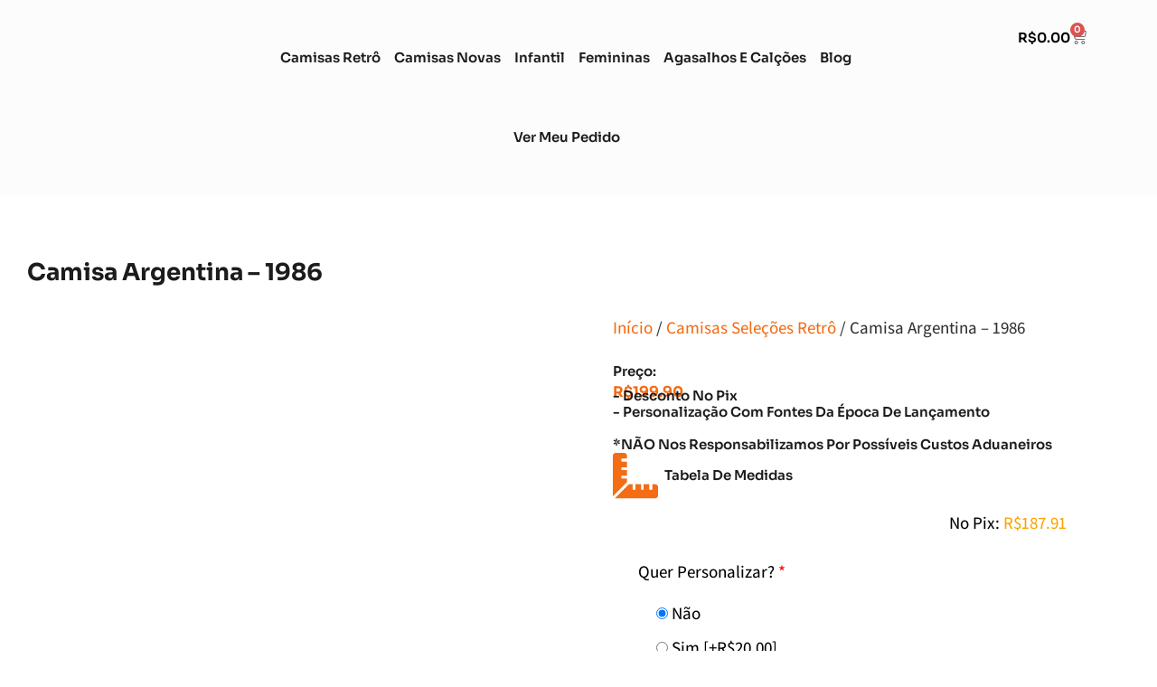

--- FILE ---
content_type: text/html; charset=UTF-8
request_url: https://soccerscorpion.com/produto/camisa-argentina-1986/
body_size: 43188
content:
<!doctype html>
<html lang="pt-BR" prefix="og: https://ogp.me/ns#">
<head>
	<meta charset="UTF-8">
	<meta name="viewport" content="width=device-width, initial-scale=1">
	<link rel="profile" href="https://gmpg.org/xfn/11">
		<style>img:is([sizes="auto" i], [sizes^="auto," i]) { contain-intrinsic-size: 3000px 1500px }</style>
	
<!-- Otimização dos mecanismos de pesquisa pelo Rank Math PRO - https://rankmath.com/ -->
<title>Camisa Argentina - 1986</title>
<meta name="description" content="Desconto no Pix. Camisa Argentina - 1986"/>
<meta name="robots" content="follow, index, max-snippet:-1, max-video-preview:-1, max-image-preview:large"/>
<link rel="canonical" href="https://soccerscorpion.com/produto/camisa-argentina-1986/" />
<meta property="og:locale" content="pt_BR" />
<meta property="og:type" content="product" />
<meta property="og:title" content="Camisa Argentina - 1986" />
<meta property="og:description" content="Desconto no Pix. Camisa Argentina - 1986" />
<meta property="og:url" content="https://soccerscorpion.com/produto/camisa-argentina-1986/" />
<meta property="og:site_name" content="Soccer Scorpion" />
<meta property="og:updated_time" content="2023-11-30T20:49:30-03:00" />
<meta property="og:image" content="https://scorpion.b-cdn.net/wp-content/uploads/2023/09/Camisa-Argentina-1986-01.jpeg" />
<meta property="og:image:secure_url" content="https://scorpion.b-cdn.net/wp-content/uploads/2023/09/Camisa-Argentina-1986-01.jpeg" />
<meta property="og:image:width" content="800" />
<meta property="og:image:height" content="800" />
<meta property="og:image:alt" content="Camisa Argentina - 1986" />
<meta property="og:image:type" content="image/jpeg" />
<meta property="product:price:amount" content="199.90" />
<meta property="product:price:currency" content="BRL" />
<meta property="product:availability" content="instock" />
<meta name="twitter:card" content="summary_large_image" />
<meta name="twitter:title" content="Camisa Argentina - 1986" />
<meta name="twitter:description" content="Desconto no Pix. Camisa Argentina - 1986" />
<meta name="twitter:image" content="https://scorpion.b-cdn.net/wp-content/uploads/2023/09/Camisa-Argentina-1986-01.jpeg" />
<meta name="twitter:label1" content="Preço" />
<meta name="twitter:data1" content="&#082;&#036;199.90" />
<meta name="twitter:label2" content="Disponibilidade" />
<meta name="twitter:data2" content="Em estoque" />
<script type="application/ld+json" class="rank-math-schema-pro">{"@context":"https://schema.org","@graph":[{"@type":["SportsOrganization","Organization"],"@id":"https://soccerscorpion.com/#organization","name":"Soccer Scorpion","url":"http://soccerscorpion.com","logo":{"@type":"ImageObject","@id":"https://soccerscorpion.com/#logo","url":"http://soccerscorpion.com/wp-content/uploads/2023/09/cropped-Blue-Orange-Swoops-Ball-Soccer-Club-Logo-4-1.png","contentUrl":"http://soccerscorpion.com/wp-content/uploads/2023/09/cropped-Blue-Orange-Swoops-Ball-Soccer-Club-Logo-4-1.png","caption":"Soccer Scorpion","inLanguage":"pt-BR","width":"1000","height":"250"}},{"@type":"WebSite","@id":"https://soccerscorpion.com/#website","url":"https://soccerscorpion.com","name":"Soccer Scorpion","publisher":{"@id":"https://soccerscorpion.com/#organization"},"inLanguage":"pt-BR"},{"@type":"ImageObject","@id":"https://scorpion.b-cdn.net/wp-content/uploads/2023/09/Camisa-Argentina-1986-01.jpeg","url":"https://scorpion.b-cdn.net/wp-content/uploads/2023/09/Camisa-Argentina-1986-01.jpeg","width":"800","height":"800","caption":"Camisa Argentina - 1986","inLanguage":"pt-BR"},{"@type":"ItemPage","@id":"https://soccerscorpion.com/produto/camisa-argentina-1986/#webpage","url":"https://soccerscorpion.com/produto/camisa-argentina-1986/","name":"Camisa Argentina - 1986","datePublished":"2023-09-27T19:30:20-03:00","dateModified":"2023-11-30T20:49:30-03:00","isPartOf":{"@id":"https://soccerscorpion.com/#website"},"primaryImageOfPage":{"@id":"https://scorpion.b-cdn.net/wp-content/uploads/2023/09/Camisa-Argentina-1986-01.jpeg"},"inLanguage":"pt-BR"},{"@type":"Product","name":"Camisa Argentina - 1986","description":"Desconto no Pix. Camisa Argentina - 1986","category":"Camisas Sele\u00e7\u00f5es Retr\u00f4","mainEntityOfPage":{"@id":"https://soccerscorpion.com/produto/camisa-argentina-1986/#webpage"},"image":[{"@type":"ImageObject","url":"https://scorpion.b-cdn.net/wp-content/uploads/2023/09/Camisa-Argentina-1986-01.jpeg","height":"800","width":"800"},{"@type":"ImageObject","url":"https://scorpion.b-cdn.net/wp-content/uploads/2023/09/Camisa-Argentina-1986-02.jpeg","height":"800","width":"800"}],"offers":{"@type":"Offer","price":"199.90","priceCurrency":"BRL","priceValidUntil":"2027-12-31","availability":"https://schema.org/InStock","itemCondition":"NewCondition","url":"https://soccerscorpion.com/produto/camisa-argentina-1986/","seller":{"@type":"Organization","@id":"https://soccerscorpion.com/","name":"Soccer Scorpion","url":"https://soccerscorpion.com","logo":"http://soccerscorpion.com/wp-content/uploads/2023/09/cropped-Blue-Orange-Swoops-Ball-Soccer-Club-Logo-4-1.png"}},"@id":"https://soccerscorpion.com/produto/camisa-argentina-1986/#richSnippet"}]}</script>
<!-- /Plugin de SEO Rank Math para WordPress -->

<link rel='dns-prefetch' href='//www.googletagmanager.com' />
<link rel='dns-prefetch' href='//scorpion.b-cdn.net' />
<link href='https://scorpion.b-cdn.net' rel='preconnect' />
<link rel="alternate" type="application/rss+xml" title="Feed para Comprar Camisa de Time com Segurança &raquo;" href="https://soccerscorpion.com/feed/" />
<script type="e6ac40445735771447b62341-text/javascript">
window._wpemojiSettings = {"baseUrl":"https:\/\/s.w.org\/images\/core\/emoji\/16.0.1\/72x72\/","ext":".png","svgUrl":"https:\/\/s.w.org\/images\/core\/emoji\/16.0.1\/svg\/","svgExt":".svg","source":{"concatemoji":"https:\/\/soccerscorpion.com\/wp-includes\/js\/wp-emoji-release.min.js?ver=6.8.2"}};
/*! This file is auto-generated */
!function(s,n){var o,i,e;function c(e){try{var t={supportTests:e,timestamp:(new Date).valueOf()};sessionStorage.setItem(o,JSON.stringify(t))}catch(e){}}function p(e,t,n){e.clearRect(0,0,e.canvas.width,e.canvas.height),e.fillText(t,0,0);var t=new Uint32Array(e.getImageData(0,0,e.canvas.width,e.canvas.height).data),a=(e.clearRect(0,0,e.canvas.width,e.canvas.height),e.fillText(n,0,0),new Uint32Array(e.getImageData(0,0,e.canvas.width,e.canvas.height).data));return t.every(function(e,t){return e===a[t]})}function u(e,t){e.clearRect(0,0,e.canvas.width,e.canvas.height),e.fillText(t,0,0);for(var n=e.getImageData(16,16,1,1),a=0;a<n.data.length;a++)if(0!==n.data[a])return!1;return!0}function f(e,t,n,a){switch(t){case"flag":return n(e,"\ud83c\udff3\ufe0f\u200d\u26a7\ufe0f","\ud83c\udff3\ufe0f\u200b\u26a7\ufe0f")?!1:!n(e,"\ud83c\udde8\ud83c\uddf6","\ud83c\udde8\u200b\ud83c\uddf6")&&!n(e,"\ud83c\udff4\udb40\udc67\udb40\udc62\udb40\udc65\udb40\udc6e\udb40\udc67\udb40\udc7f","\ud83c\udff4\u200b\udb40\udc67\u200b\udb40\udc62\u200b\udb40\udc65\u200b\udb40\udc6e\u200b\udb40\udc67\u200b\udb40\udc7f");case"emoji":return!a(e,"\ud83e\udedf")}return!1}function g(e,t,n,a){var r="undefined"!=typeof WorkerGlobalScope&&self instanceof WorkerGlobalScope?new OffscreenCanvas(300,150):s.createElement("canvas"),o=r.getContext("2d",{willReadFrequently:!0}),i=(o.textBaseline="top",o.font="600 32px Arial",{});return e.forEach(function(e){i[e]=t(o,e,n,a)}),i}function t(e){var t=s.createElement("script");t.src=e,t.defer=!0,s.head.appendChild(t)}"undefined"!=typeof Promise&&(o="wpEmojiSettingsSupports",i=["flag","emoji"],n.supports={everything:!0,everythingExceptFlag:!0},e=new Promise(function(e){s.addEventListener("DOMContentLoaded",e,{once:!0})}),new Promise(function(t){var n=function(){try{var e=JSON.parse(sessionStorage.getItem(o));if("object"==typeof e&&"number"==typeof e.timestamp&&(new Date).valueOf()<e.timestamp+604800&&"object"==typeof e.supportTests)return e.supportTests}catch(e){}return null}();if(!n){if("undefined"!=typeof Worker&&"undefined"!=typeof OffscreenCanvas&&"undefined"!=typeof URL&&URL.createObjectURL&&"undefined"!=typeof Blob)try{var e="postMessage("+g.toString()+"("+[JSON.stringify(i),f.toString(),p.toString(),u.toString()].join(",")+"));",a=new Blob([e],{type:"text/javascript"}),r=new Worker(URL.createObjectURL(a),{name:"wpTestEmojiSupports"});return void(r.onmessage=function(e){c(n=e.data),r.terminate(),t(n)})}catch(e){}c(n=g(i,f,p,u))}t(n)}).then(function(e){for(var t in e)n.supports[t]=e[t],n.supports.everything=n.supports.everything&&n.supports[t],"flag"!==t&&(n.supports.everythingExceptFlag=n.supports.everythingExceptFlag&&n.supports[t]);n.supports.everythingExceptFlag=n.supports.everythingExceptFlag&&!n.supports.flag,n.DOMReady=!1,n.readyCallback=function(){n.DOMReady=!0}}).then(function(){return e}).then(function(){var e;n.supports.everything||(n.readyCallback(),(e=n.source||{}).concatemoji?t(e.concatemoji):e.wpemoji&&e.twemoji&&(t(e.twemoji),t(e.wpemoji)))}))}((window,document),window._wpemojiSettings);
</script>
<style id='wp-emoji-styles-inline-css'>

	img.wp-smiley, img.emoji {
		display: inline !important;
		border: none !important;
		box-shadow: none !important;
		height: 1em !important;
		width: 1em !important;
		margin: 0 0.07em !important;
		vertical-align: -0.1em !important;
		background: none !important;
		padding: 0 !important;
	}
</style>
<link rel='stylesheet' id='wp-block-library-css' href='https://scorpion.b-cdn.net/wp-includes/css/dist/block-library/style.min.css?ver=6.8.2' media='all' />
<style id='joinchat-button-style-inline-css'>
.wp-block-joinchat-button{border:none!important;text-align:center}.wp-block-joinchat-button figure{display:table;margin:0 auto;padding:0}.wp-block-joinchat-button figcaption{font:normal normal 400 .6em/2em var(--wp--preset--font-family--system-font,sans-serif);margin:0;padding:0}.wp-block-joinchat-button .joinchat-button__qr{background-color:#fff;border:6px solid #25d366;border-radius:30px;box-sizing:content-box;display:block;height:200px;margin:auto;overflow:hidden;padding:10px;width:200px}.wp-block-joinchat-button .joinchat-button__qr canvas,.wp-block-joinchat-button .joinchat-button__qr img{display:block;margin:auto}.wp-block-joinchat-button .joinchat-button__link{align-items:center;background-color:#25d366;border:6px solid #25d366;border-radius:30px;display:inline-flex;flex-flow:row nowrap;justify-content:center;line-height:1.25em;margin:0 auto;text-decoration:none}.wp-block-joinchat-button .joinchat-button__link:before{background:transparent var(--joinchat-ico) no-repeat center;background-size:100%;content:"";display:block;height:1.5em;margin:-.75em .75em -.75em 0;width:1.5em}.wp-block-joinchat-button figure+.joinchat-button__link{margin-top:10px}@media (orientation:landscape)and (min-height:481px),(orientation:portrait)and (min-width:481px){.wp-block-joinchat-button.joinchat-button--qr-only figure+.joinchat-button__link{display:none}}@media (max-width:480px),(orientation:landscape)and (max-height:480px){.wp-block-joinchat-button figure{display:none}}

</style>
<link rel='stylesheet' id='woolentor-block-common-css' href='https://scorpion.b-cdn.net/wp-content/plugins/woolentor-addons/woolentor-blocks/assets/css/common-style.css?ver=3.1.7' media='all' />
<link rel='stylesheet' id='woolentor-block-default-css' href='https://scorpion.b-cdn.net/wp-content/plugins/woolentor-addons/woolentor-blocks/assets/css/style-index.css?ver=3.1.7' media='all' />
<style id='global-styles-inline-css'>
:root{--wp--preset--aspect-ratio--square: 1;--wp--preset--aspect-ratio--4-3: 4/3;--wp--preset--aspect-ratio--3-4: 3/4;--wp--preset--aspect-ratio--3-2: 3/2;--wp--preset--aspect-ratio--2-3: 2/3;--wp--preset--aspect-ratio--16-9: 16/9;--wp--preset--aspect-ratio--9-16: 9/16;--wp--preset--color--black: #000000;--wp--preset--color--cyan-bluish-gray: #abb8c3;--wp--preset--color--white: #ffffff;--wp--preset--color--pale-pink: #f78da7;--wp--preset--color--vivid-red: #cf2e2e;--wp--preset--color--luminous-vivid-orange: #ff6900;--wp--preset--color--luminous-vivid-amber: #fcb900;--wp--preset--color--light-green-cyan: #7bdcb5;--wp--preset--color--vivid-green-cyan: #00d084;--wp--preset--color--pale-cyan-blue: #8ed1fc;--wp--preset--color--vivid-cyan-blue: #0693e3;--wp--preset--color--vivid-purple: #9b51e0;--wp--preset--gradient--vivid-cyan-blue-to-vivid-purple: linear-gradient(135deg,rgba(6,147,227,1) 0%,rgb(155,81,224) 100%);--wp--preset--gradient--light-green-cyan-to-vivid-green-cyan: linear-gradient(135deg,rgb(122,220,180) 0%,rgb(0,208,130) 100%);--wp--preset--gradient--luminous-vivid-amber-to-luminous-vivid-orange: linear-gradient(135deg,rgba(252,185,0,1) 0%,rgba(255,105,0,1) 100%);--wp--preset--gradient--luminous-vivid-orange-to-vivid-red: linear-gradient(135deg,rgba(255,105,0,1) 0%,rgb(207,46,46) 100%);--wp--preset--gradient--very-light-gray-to-cyan-bluish-gray: linear-gradient(135deg,rgb(238,238,238) 0%,rgb(169,184,195) 100%);--wp--preset--gradient--cool-to-warm-spectrum: linear-gradient(135deg,rgb(74,234,220) 0%,rgb(151,120,209) 20%,rgb(207,42,186) 40%,rgb(238,44,130) 60%,rgb(251,105,98) 80%,rgb(254,248,76) 100%);--wp--preset--gradient--blush-light-purple: linear-gradient(135deg,rgb(255,206,236) 0%,rgb(152,150,240) 100%);--wp--preset--gradient--blush-bordeaux: linear-gradient(135deg,rgb(254,205,165) 0%,rgb(254,45,45) 50%,rgb(107,0,62) 100%);--wp--preset--gradient--luminous-dusk: linear-gradient(135deg,rgb(255,203,112) 0%,rgb(199,81,192) 50%,rgb(65,88,208) 100%);--wp--preset--gradient--pale-ocean: linear-gradient(135deg,rgb(255,245,203) 0%,rgb(182,227,212) 50%,rgb(51,167,181) 100%);--wp--preset--gradient--electric-grass: linear-gradient(135deg,rgb(202,248,128) 0%,rgb(113,206,126) 100%);--wp--preset--gradient--midnight: linear-gradient(135deg,rgb(2,3,129) 0%,rgb(40,116,252) 100%);--wp--preset--font-size--small: 13px;--wp--preset--font-size--medium: 20px;--wp--preset--font-size--large: 36px;--wp--preset--font-size--x-large: 42px;--wp--preset--spacing--20: 0.44rem;--wp--preset--spacing--30: 0.67rem;--wp--preset--spacing--40: 1rem;--wp--preset--spacing--50: 1.5rem;--wp--preset--spacing--60: 2.25rem;--wp--preset--spacing--70: 3.38rem;--wp--preset--spacing--80: 5.06rem;--wp--preset--shadow--natural: 6px 6px 9px rgba(0, 0, 0, 0.2);--wp--preset--shadow--deep: 12px 12px 50px rgba(0, 0, 0, 0.4);--wp--preset--shadow--sharp: 6px 6px 0px rgba(0, 0, 0, 0.2);--wp--preset--shadow--outlined: 6px 6px 0px -3px rgba(255, 255, 255, 1), 6px 6px rgba(0, 0, 0, 1);--wp--preset--shadow--crisp: 6px 6px 0px rgba(0, 0, 0, 1);}:root { --wp--style--global--content-size: 800px;--wp--style--global--wide-size: 1200px; }:where(body) { margin: 0; }.wp-site-blocks > .alignleft { float: left; margin-right: 2em; }.wp-site-blocks > .alignright { float: right; margin-left: 2em; }.wp-site-blocks > .aligncenter { justify-content: center; margin-left: auto; margin-right: auto; }:where(.wp-site-blocks) > * { margin-block-start: 24px; margin-block-end: 0; }:where(.wp-site-blocks) > :first-child { margin-block-start: 0; }:where(.wp-site-blocks) > :last-child { margin-block-end: 0; }:root { --wp--style--block-gap: 24px; }:root :where(.is-layout-flow) > :first-child{margin-block-start: 0;}:root :where(.is-layout-flow) > :last-child{margin-block-end: 0;}:root :where(.is-layout-flow) > *{margin-block-start: 24px;margin-block-end: 0;}:root :where(.is-layout-constrained) > :first-child{margin-block-start: 0;}:root :where(.is-layout-constrained) > :last-child{margin-block-end: 0;}:root :where(.is-layout-constrained) > *{margin-block-start: 24px;margin-block-end: 0;}:root :where(.is-layout-flex){gap: 24px;}:root :where(.is-layout-grid){gap: 24px;}.is-layout-flow > .alignleft{float: left;margin-inline-start: 0;margin-inline-end: 2em;}.is-layout-flow > .alignright{float: right;margin-inline-start: 2em;margin-inline-end: 0;}.is-layout-flow > .aligncenter{margin-left: auto !important;margin-right: auto !important;}.is-layout-constrained > .alignleft{float: left;margin-inline-start: 0;margin-inline-end: 2em;}.is-layout-constrained > .alignright{float: right;margin-inline-start: 2em;margin-inline-end: 0;}.is-layout-constrained > .aligncenter{margin-left: auto !important;margin-right: auto !important;}.is-layout-constrained > :where(:not(.alignleft):not(.alignright):not(.alignfull)){max-width: var(--wp--style--global--content-size);margin-left: auto !important;margin-right: auto !important;}.is-layout-constrained > .alignwide{max-width: var(--wp--style--global--wide-size);}body .is-layout-flex{display: flex;}.is-layout-flex{flex-wrap: wrap;align-items: center;}.is-layout-flex > :is(*, div){margin: 0;}body .is-layout-grid{display: grid;}.is-layout-grid > :is(*, div){margin: 0;}body{padding-top: 0px;padding-right: 0px;padding-bottom: 0px;padding-left: 0px;}a:where(:not(.wp-element-button)){text-decoration: underline;}:root :where(.wp-element-button, .wp-block-button__link){background-color: #32373c;border-width: 0;color: #fff;font-family: inherit;font-size: inherit;line-height: inherit;padding: calc(0.667em + 2px) calc(1.333em + 2px);text-decoration: none;}.has-black-color{color: var(--wp--preset--color--black) !important;}.has-cyan-bluish-gray-color{color: var(--wp--preset--color--cyan-bluish-gray) !important;}.has-white-color{color: var(--wp--preset--color--white) !important;}.has-pale-pink-color{color: var(--wp--preset--color--pale-pink) !important;}.has-vivid-red-color{color: var(--wp--preset--color--vivid-red) !important;}.has-luminous-vivid-orange-color{color: var(--wp--preset--color--luminous-vivid-orange) !important;}.has-luminous-vivid-amber-color{color: var(--wp--preset--color--luminous-vivid-amber) !important;}.has-light-green-cyan-color{color: var(--wp--preset--color--light-green-cyan) !important;}.has-vivid-green-cyan-color{color: var(--wp--preset--color--vivid-green-cyan) !important;}.has-pale-cyan-blue-color{color: var(--wp--preset--color--pale-cyan-blue) !important;}.has-vivid-cyan-blue-color{color: var(--wp--preset--color--vivid-cyan-blue) !important;}.has-vivid-purple-color{color: var(--wp--preset--color--vivid-purple) !important;}.has-black-background-color{background-color: var(--wp--preset--color--black) !important;}.has-cyan-bluish-gray-background-color{background-color: var(--wp--preset--color--cyan-bluish-gray) !important;}.has-white-background-color{background-color: var(--wp--preset--color--white) !important;}.has-pale-pink-background-color{background-color: var(--wp--preset--color--pale-pink) !important;}.has-vivid-red-background-color{background-color: var(--wp--preset--color--vivid-red) !important;}.has-luminous-vivid-orange-background-color{background-color: var(--wp--preset--color--luminous-vivid-orange) !important;}.has-luminous-vivid-amber-background-color{background-color: var(--wp--preset--color--luminous-vivid-amber) !important;}.has-light-green-cyan-background-color{background-color: var(--wp--preset--color--light-green-cyan) !important;}.has-vivid-green-cyan-background-color{background-color: var(--wp--preset--color--vivid-green-cyan) !important;}.has-pale-cyan-blue-background-color{background-color: var(--wp--preset--color--pale-cyan-blue) !important;}.has-vivid-cyan-blue-background-color{background-color: var(--wp--preset--color--vivid-cyan-blue) !important;}.has-vivid-purple-background-color{background-color: var(--wp--preset--color--vivid-purple) !important;}.has-black-border-color{border-color: var(--wp--preset--color--black) !important;}.has-cyan-bluish-gray-border-color{border-color: var(--wp--preset--color--cyan-bluish-gray) !important;}.has-white-border-color{border-color: var(--wp--preset--color--white) !important;}.has-pale-pink-border-color{border-color: var(--wp--preset--color--pale-pink) !important;}.has-vivid-red-border-color{border-color: var(--wp--preset--color--vivid-red) !important;}.has-luminous-vivid-orange-border-color{border-color: var(--wp--preset--color--luminous-vivid-orange) !important;}.has-luminous-vivid-amber-border-color{border-color: var(--wp--preset--color--luminous-vivid-amber) !important;}.has-light-green-cyan-border-color{border-color: var(--wp--preset--color--light-green-cyan) !important;}.has-vivid-green-cyan-border-color{border-color: var(--wp--preset--color--vivid-green-cyan) !important;}.has-pale-cyan-blue-border-color{border-color: var(--wp--preset--color--pale-cyan-blue) !important;}.has-vivid-cyan-blue-border-color{border-color: var(--wp--preset--color--vivid-cyan-blue) !important;}.has-vivid-purple-border-color{border-color: var(--wp--preset--color--vivid-purple) !important;}.has-vivid-cyan-blue-to-vivid-purple-gradient-background{background: var(--wp--preset--gradient--vivid-cyan-blue-to-vivid-purple) !important;}.has-light-green-cyan-to-vivid-green-cyan-gradient-background{background: var(--wp--preset--gradient--light-green-cyan-to-vivid-green-cyan) !important;}.has-luminous-vivid-amber-to-luminous-vivid-orange-gradient-background{background: var(--wp--preset--gradient--luminous-vivid-amber-to-luminous-vivid-orange) !important;}.has-luminous-vivid-orange-to-vivid-red-gradient-background{background: var(--wp--preset--gradient--luminous-vivid-orange-to-vivid-red) !important;}.has-very-light-gray-to-cyan-bluish-gray-gradient-background{background: var(--wp--preset--gradient--very-light-gray-to-cyan-bluish-gray) !important;}.has-cool-to-warm-spectrum-gradient-background{background: var(--wp--preset--gradient--cool-to-warm-spectrum) !important;}.has-blush-light-purple-gradient-background{background: var(--wp--preset--gradient--blush-light-purple) !important;}.has-blush-bordeaux-gradient-background{background: var(--wp--preset--gradient--blush-bordeaux) !important;}.has-luminous-dusk-gradient-background{background: var(--wp--preset--gradient--luminous-dusk) !important;}.has-pale-ocean-gradient-background{background: var(--wp--preset--gradient--pale-ocean) !important;}.has-electric-grass-gradient-background{background: var(--wp--preset--gradient--electric-grass) !important;}.has-midnight-gradient-background{background: var(--wp--preset--gradient--midnight) !important;}.has-small-font-size{font-size: var(--wp--preset--font-size--small) !important;}.has-medium-font-size{font-size: var(--wp--preset--font-size--medium) !important;}.has-large-font-size{font-size: var(--wp--preset--font-size--large) !important;}.has-x-large-font-size{font-size: var(--wp--preset--font-size--x-large) !important;}
:root :where(.wp-block-pullquote){font-size: 1.5em;line-height: 1.6;}
</style>
<link rel='stylesheet' id='ppom-tooltip-lib-css' href='https://scorpion.b-cdn.net/wp-content/plugins/woocommerce-product-addon/backend/assets/tooltip/tooltip.css?ver=1.0' media='all' />
<link rel='stylesheet' id='ppom-main-css' href='https://scorpion.b-cdn.net/wp-content/plugins/woocommerce-product-addon/css/ppom-style.css?ver=33.0.13' media='all' />
<link rel='stylesheet' id='ppom-sm-popup-css' href='https://scorpion.b-cdn.net/wp-content/plugins/woocommerce-product-addon/css/ppom-simple-popup.css?ver=33.0.13' media='all' />
<link rel='stylesheet' id='ppom-bootstrap-css' href='https://scorpion.b-cdn.net/wp-content/plugins/woocommerce-product-addon/css/bootstrap/bootstrap.css?ver=4.0.0' media='all' />
<link rel='stylesheet' id='ppom-bootstrap-modal-css' href='https://scorpion.b-cdn.net/wp-content/plugins/woocommerce-product-addon/css/bootstrap/bootstrap.modal.css?ver=4.0.0' media='all' />
<link rel='stylesheet' id='photoswipe-css' href='https://scorpion.b-cdn.net/wp-content/plugins/woocommerce/assets/css/photoswipe/photoswipe.min.css?ver=10.0.4' media='all' />
<link rel='stylesheet' id='photoswipe-default-skin-css' href='https://scorpion.b-cdn.net/wp-content/plugins/woocommerce/assets/css/photoswipe/default-skin/default-skin.min.css?ver=10.0.4' media='all' />
<link rel='stylesheet' id='woocommerce-layout-css' href='https://scorpion.b-cdn.net/wp-content/plugins/woocommerce/assets/css/woocommerce-layout.css?ver=10.0.4' media='all' />
<link rel='stylesheet' id='woocommerce-smallscreen-css' href='https://scorpion.b-cdn.net/wp-content/plugins/woocommerce/assets/css/woocommerce-smallscreen.css?ver=10.0.4' media='only screen and (max-width: 768px)' />
<link rel='stylesheet' id='woocommerce-general-css' href='https://scorpion.b-cdn.net/wp-content/plugins/woocommerce/assets/css/woocommerce.css?ver=10.0.4' media='all' />
<style id='woocommerce-inline-inline-css'>
.woocommerce form .form-row .required { visibility: visible; }
</style>
<link rel='stylesheet' id='woo-parcelas-com-e-sem-juros-public-css' href='https://scorpion.b-cdn.net/wp-content/cache/busting/1/wp-content/plugins/woo-parcelas-com-e-sem-juros/public/css/woo-parcelas-com-e-sem-juros-public.css' media='all' />
<link rel='stylesheet' id='woolentor-ajax-search-css' href='https://scorpion.b-cdn.net/wp-content/plugins/woolentor-addons/assets/addons/ajax-search/css/ajax-search.css?ver=3.1.7' media='all' />
<link rel='stylesheet' id='font-awesome-css' href='https://scorpion.b-cdn.net/wp-content/plugins/elementor/assets/lib/font-awesome/css/font-awesome.min.css?ver=4.7.0' media='all' />
<link rel='stylesheet' id='simple-line-icons-wl-css' href='https://scorpion.b-cdn.net/wp-content/plugins/woolentor-addons/assets/css/simple-line-icons.css?ver=3.1.7' media='all' />
<link rel='stylesheet' id='htflexboxgrid-css' href='https://scorpion.b-cdn.net/wp-content/plugins/woolentor-addons/assets/css/htflexboxgrid.css?ver=3.1.7' media='all' />
<link rel='stylesheet' id='slick-css' href='https://scorpion.b-cdn.net/wp-content/plugins/woolentor-addons/assets/css/slick.css?ver=3.1.7' media='all' />
<link rel='stylesheet' id='woolentor-widgets-css' href='https://scorpion.b-cdn.net/wp-content/plugins/woolentor-addons/assets/css/woolentor-widgets.css?ver=3.1.7' media='all' />
<link rel='stylesheet' id='woolentor-quickview-css' href='https://scorpion.b-cdn.net/wp-content/plugins/woolentor-addons/includes/modules/quickview/assets/css/frontend.css?ver=3.1.7' media='all' />
<link rel='stylesheet' id='brands-styles-css' href='https://scorpion.b-cdn.net/wp-content/plugins/woocommerce/assets/css/brands.css?ver=10.0.4' media='all' />
<link rel='stylesheet' id='dgwt-wcas-style-css' href='https://scorpion.b-cdn.net/wp-content/plugins/ajax-search-for-woocommerce/assets/css/style.min.css?ver=1.31.0' media='all' />
<link rel='stylesheet' id='hello-elementor-css' href='https://scorpion.b-cdn.net/wp-content/themes/hello-elementor/assets/css/reset.css?ver=3.4.4' media='all' />
<link rel='stylesheet' id='hello-elementor-theme-style-css' href='https://scorpion.b-cdn.net/wp-content/themes/hello-elementor/assets/css/theme.css?ver=3.4.4' media='all' />
<link rel='stylesheet' id='hello-elementor-header-footer-css' href='https://scorpion.b-cdn.net/wp-content/themes/hello-elementor/assets/css/header-footer.css?ver=3.4.4' media='all' />
<link rel='stylesheet' id='elementor-frontend-css' href='https://scorpion.b-cdn.net/wp-content/plugins/elementor/assets/css/frontend.min.css?ver=3.30.2' media='all' />
<link rel='stylesheet' id='elementor-post-6181-css' href='https://scorpion.b-cdn.net/wp-content/uploads/elementor/css/post-6181.css?ver=1738261081' media='all' />
<link rel='stylesheet' id='jet-reviews-frontend-css' href='https://scorpion.b-cdn.net/wp-content/plugins/jet-reviews/assets/css/jet-reviews.css?ver=2.3.6' media='all' />
<link rel='stylesheet' id='widget-image-css' href='https://scorpion.b-cdn.net/wp-content/plugins/elementor/assets/css/widget-image.min.css?ver=3.30.2' media='all' />
<link rel='stylesheet' id='widget-nav-menu-css' href='https://scorpion.b-cdn.net/wp-content/plugins/elementor-pro/assets/css/widget-nav-menu.min.css?ver=3.28.1' media='all' />
<link rel='stylesheet' id='widget-woocommerce-menu-cart-css' href='https://scorpion.b-cdn.net/wp-content/plugins/elementor-pro/assets/css/widget-woocommerce-menu-cart.min.css?ver=3.28.1' media='all' />
<link rel='stylesheet' id='widget-heading-css' href='https://scorpion.b-cdn.net/wp-content/plugins/elementor/assets/css/widget-heading.min.css?ver=3.30.2' media='all' />
<link rel='stylesheet' id='widget-icon-list-css' href='https://scorpion.b-cdn.net/wp-content/plugins/elementor/assets/css/widget-icon-list.min.css?ver=3.30.2' media='all' />
<link rel='stylesheet' id='widget-text-editor-css' href='https://scorpion.b-cdn.net/wp-content/plugins/elementor/assets/css/widget-text-editor.min.css?ver=3.30.2' media='all' />
<link rel='stylesheet' id='widget-woocommerce-product-images-css' href='https://scorpion.b-cdn.net/wp-content/plugins/elementor-pro/assets/css/widget-woocommerce-product-images.min.css?ver=3.28.1' media='all' />
<link rel='stylesheet' id='widget-woocommerce-product-price-css' href='https://scorpion.b-cdn.net/wp-content/plugins/elementor-pro/assets/css/widget-woocommerce-product-price.min.css?ver=3.28.1' media='all' />
<link rel='stylesheet' id='widget-icon-box-css' href='https://scorpion.b-cdn.net/wp-content/plugins/elementor/assets/css/widget-icon-box.min.css?ver=3.30.2' media='all' />
<link rel='stylesheet' id='widget-woocommerce-product-add-to-cart-css' href='https://scorpion.b-cdn.net/wp-content/plugins/elementor-pro/assets/css/widget-woocommerce-product-add-to-cart.min.css?ver=3.28.1' media='all' />
<link rel='stylesheet' id='widget-woocommerce-products-css' href='https://scorpion.b-cdn.net/wp-content/plugins/elementor-pro/assets/css/widget-woocommerce-products.min.css?ver=3.28.1' media='all' />
<link rel='stylesheet' id='elementor-icons-css' href='https://scorpion.b-cdn.net/wp-content/plugins/elementor/assets/lib/eicons/css/elementor-icons.min.css?ver=5.43.0' media='all' />
<link rel='stylesheet' id='font-awesome-5-all-css' href='https://scorpion.b-cdn.net/wp-content/plugins/elementor/assets/lib/font-awesome/css/all.min.css?ver=3.30.2' media='all' />
<link rel='stylesheet' id='font-awesome-4-shim-css' href='https://scorpion.b-cdn.net/wp-content/plugins/elementor/assets/lib/font-awesome/css/v4-shims.min.css?ver=3.30.2' media='all' />
<link rel='stylesheet' id='elementor-post-6199-css' href='https://scorpion.b-cdn.net/wp-content/uploads/elementor/css/post-6199.css?ver=1738261082' media='all' />
<link rel='stylesheet' id='elementor-post-6916-css' href='https://scorpion.b-cdn.net/wp-content/uploads/elementor/css/post-6916.css?ver=1738261082' media='all' />
<link rel='stylesheet' id='elementor-post-7158-css' href='https://scorpion.b-cdn.net/wp-content/uploads/elementor/css/post-7158.css?ver=1738261082' media='all' />
<link rel='stylesheet' id='notificationx-public-css' href='https://scorpion.b-cdn.net/wp-content/plugins/notificationx/assets/public/css/frontend.css?ver=3.1.2' media='all' />
<link rel='stylesheet' id='dashicons-css' href='https://scorpion.b-cdn.net/wp-includes/css/dashicons.min.css?ver=6.8.2' media='all' />
<link rel='stylesheet' id='notificationx-pro-public-css' href='https://scorpion.b-cdn.net/wp-content/plugins/notificationx-pro/assets/public/css/frontend.css?ver=3.0.1' media='all' />
<link rel='stylesheet' id='woo_discount_pro_style-css' href='https://scorpion.b-cdn.net/wp-content/plugins/woo-discount-rules-pro/Assets/Css/awdr_style.css?ver=2.6.5' media='all' />
<link rel='stylesheet' id='elementor-gf-local-sora-css' href='https://scorpion.b-cdn.net/wp-content/uploads/elementor/google-fonts/css/sora.css?ver=1738249343' media='all' />
<link rel='stylesheet' id='elementor-gf-local-assistant-css' href='https://scorpion.b-cdn.net/wp-content/uploads/elementor/google-fonts/css/assistant.css?ver=1738249349' media='all' />
<link rel='stylesheet' id='elementor-icons-shared-0-css' href='https://scorpion.b-cdn.net/wp-content/plugins/elementor/assets/lib/font-awesome/css/fontawesome.min.css?ver=5.15.3' media='all' />
<link rel='stylesheet' id='elementor-icons-fa-solid-css' href='https://scorpion.b-cdn.net/wp-content/plugins/elementor/assets/lib/font-awesome/css/solid.min.css?ver=5.15.3' media='all' />
<link rel='stylesheet' id='elementor-icons-fa-regular-css' href='https://scorpion.b-cdn.net/wp-content/plugins/elementor/assets/lib/font-awesome/css/regular.min.css?ver=5.15.3' media='all' />
<link rel='stylesheet' id='elementor-icons-fa-brands-css' href='https://scorpion.b-cdn.net/wp-content/plugins/elementor/assets/lib/font-awesome/css/brands.min.css?ver=5.15.3' media='all' />
<script type="text/template" id="tmpl-variation-template">
	<div class="woocommerce-variation-description">{{{ data.variation.variation_description }}}</div>
	<div class="woocommerce-variation-price">{{{ data.variation.price_html }}}</div>
	<div class="woocommerce-variation-availability">{{{ data.variation.availability_html }}}</div>
</script>
<script type="text/template" id="tmpl-unavailable-variation-template">
	<p role="alert">Desculpe, este produto não está disponível. Escolha uma combinação diferente.</p>
</script>
<script src="https://scorpion.b-cdn.net/wp-includes/js/jquery/jquery.min.js?ver=3.7.1" id="jquery-core-js" type="e6ac40445735771447b62341-text/javascript"></script>
<script src="https://scorpion.b-cdn.net/wp-includes/js/jquery/jquery-migrate.min.js?ver=3.4.1" id="jquery-migrate-js" type="e6ac40445735771447b62341-text/javascript"></script>
<script src="https://scorpion.b-cdn.net/wp-content/plugins/woocommerce/assets/js/jquery-blockui/jquery.blockUI.min.js?ver=2.7.0-wc.10.0.4" id="jquery-blockui-js" data-wp-strategy="defer" type="e6ac40445735771447b62341-text/javascript"></script>
<script id="wc-add-to-cart-js-extra" type="e6ac40445735771447b62341-text/javascript">
var wc_add_to_cart_params = {"ajax_url":"\/wp-admin\/admin-ajax.php","wc_ajax_url":"\/?wc-ajax=%%endpoint%%","i18n_view_cart":"Ver carrinho","cart_url":"https:\/\/soccerscorpion.com\/carrinho\/","is_cart":"","cart_redirect_after_add":"no"};
</script>
<script src="https://scorpion.b-cdn.net/wp-content/plugins/woocommerce/assets/js/frontend/add-to-cart.min.js?ver=10.0.4" id="wc-add-to-cart-js" defer data-wp-strategy="defer" type="e6ac40445735771447b62341-text/javascript"></script>
<script src="https://scorpion.b-cdn.net/wp-content/plugins/woocommerce/assets/js/photoswipe/photoswipe.min.js?ver=4.1.1-wc.10.0.4" id="photoswipe-js" data-wp-strategy="defer" type="e6ac40445735771447b62341-text/javascript"></script>
<script src="https://scorpion.b-cdn.net/wp-content/plugins/woocommerce/assets/js/js-cookie/js.cookie.min.js?ver=2.1.4-wc.10.0.4" id="js-cookie-js" defer data-wp-strategy="defer" type="e6ac40445735771447b62341-text/javascript"></script>
<script id="woocommerce-js-extra" type="e6ac40445735771447b62341-text/javascript">
var woocommerce_params = {"ajax_url":"\/wp-admin\/admin-ajax.php","wc_ajax_url":"\/?wc-ajax=%%endpoint%%","i18n_password_show":"Mostrar senha","i18n_password_hide":"Ocultar senha"};
</script>
<script src="https://scorpion.b-cdn.net/wp-content/plugins/woocommerce/assets/js/frontend/woocommerce.min.js?ver=10.0.4" id="woocommerce-js" defer data-wp-strategy="defer" type="e6ac40445735771447b62341-text/javascript"></script>
<script src="https://scorpion.b-cdn.net/wp-includes/js/underscore.min.js?ver=1.13.7" id="underscore-js" type="e6ac40445735771447b62341-text/javascript"></script>
<script id="wp-util-js-extra" type="e6ac40445735771447b62341-text/javascript">
var _wpUtilSettings = {"ajax":{"url":"\/wp-admin\/admin-ajax.php"}};
</script>
<script src="https://scorpion.b-cdn.net/wp-includes/js/wp-util.min.js?ver=6.8.2" id="wp-util-js" type="e6ac40445735771447b62341-text/javascript"></script>
<script src="https://scorpion.b-cdn.net/wp-content/plugins/elementor/assets/lib/font-awesome/js/v4-shims.min.js?ver=3.30.2" id="font-awesome-4-shim-js" type="e6ac40445735771447b62341-text/javascript"></script>

<!-- Snippet da etiqueta do Google (gtag.js) adicionado pelo Site Kit -->
<!-- Snippet do Google Análises adicionado pelo Site Kit -->
<script src="https://www.googletagmanager.com/gtag/js?id=GT-TXZWJ98" id="google_gtagjs-js" async type="e6ac40445735771447b62341-text/javascript"></script>
<script id="google_gtagjs-js-after" type="e6ac40445735771447b62341-text/javascript">
window.dataLayer = window.dataLayer || [];function gtag(){dataLayer.push(arguments);}
gtag("set","linker",{"domains":["soccerscorpion.com"]});
gtag("js", new Date());
gtag("set", "developer_id.dZTNiMT", true);
gtag("config", "GT-TXZWJ98");
</script>
<link rel="https://api.w.org/" href="https://soccerscorpion.com/wp-json/" /><link rel="alternate" title="JSON" type="application/json" href="https://soccerscorpion.com/wp-json/wp/v2/product/8422" /><link rel="EditURI" type="application/rsd+xml" title="RSD" href="https://soccerscorpion.com/xmlrpc.php?rsd" />
<meta name="generator" content="WordPress 6.8.2" />
<link rel='shortlink' href='https://soccerscorpion.com/?p=8422' />
<link rel="alternate" title="oEmbed (JSON)" type="application/json+oembed" href="https://soccerscorpion.com/wp-json/oembed/1.0/embed?url=https%3A%2F%2Fsoccerscorpion.com%2Fproduto%2Fcamisa-argentina-1986%2F" />
<link rel="alternate" title="oEmbed (XML)" type="text/xml+oembed" href="https://soccerscorpion.com/wp-json/oembed/1.0/embed?url=https%3A%2F%2Fsoccerscorpion.com%2Fproduto%2Fcamisa-argentina-1986%2F&#038;format=xml" />
<meta name="generator" content="Site Kit by Google 1.158.0" />		<style>
			.dgwt-wcas-ico-magnifier,.dgwt-wcas-ico-magnifier-handler{max-width:20px}.dgwt-wcas-search-wrapp{max-width:600px}		</style>
			<noscript><style>.woocommerce-product-gallery{ opacity: 1 !important; }</style></noscript>
	<style>.wl_product-accordion .card-body .product-thumbnail { position: relative; }</style><meta name="generator" content="Elementor 3.30.2; features: additional_custom_breakpoints; settings: css_print_method-external, google_font-enabled, font_display-swap">
			<style>
				.e-con.e-parent:nth-of-type(n+4):not(.e-lazyloaded):not(.e-no-lazyload),
				.e-con.e-parent:nth-of-type(n+4):not(.e-lazyloaded):not(.e-no-lazyload) * {
					background-image: none !important;
				}
				@media screen and (max-height: 1024px) {
					.e-con.e-parent:nth-of-type(n+3):not(.e-lazyloaded):not(.e-no-lazyload),
					.e-con.e-parent:nth-of-type(n+3):not(.e-lazyloaded):not(.e-no-lazyload) * {
						background-image: none !important;
					}
				}
				@media screen and (max-height: 640px) {
					.e-con.e-parent:nth-of-type(n+2):not(.e-lazyloaded):not(.e-no-lazyload),
					.e-con.e-parent:nth-of-type(n+2):not(.e-lazyloaded):not(.e-no-lazyload) * {
						background-image: none !important;
					}
				}
			</style>
			<link rel="icon" href="https://scorpion.b-cdn.net/wp-content/uploads/2023/09/cropped-1-64x64.png" sizes="32x32" />
<link rel="icon" href="https://scorpion.b-cdn.net/wp-content/uploads/2023/09/cropped-1-300x300.png" sizes="192x192" />
<link rel="apple-touch-icon" href="https://scorpion.b-cdn.net/wp-content/uploads/2023/09/cropped-1-300x300.png" />
<meta name="msapplication-TileImage" content="https://scorpion.b-cdn.net/wp-content/uploads/2023/09/cropped-1-300x300.png" />
		<style id="wp-custom-css">
			/* Ocultar a barra "Igual ao endereço de entrega" */
.woocommerce-billing-fields .woocommerce-account-fields {
    display: none !important;
}

/* Ocultar mensagem sobre dados pessoais e política de privacidade */
.woocommerce-privacy-policy-text {
    display: none !important;
}

/* Ocultar checkbox e texto "Termos e condições" */
.woocommerce-terms-and-conditions-wrapper {
    display: none !important;
}

/* Ocultar "Enviando Para" */
.woocommerce-shipping-fields,
.woocommerce-shipping-fields h3 {
    display: none !important;
}

/* Alterar "Faturamento Para" para "Enviando Para" */
.woocommerce-billing-fields h3 {
    visibility: hidden;
    position: relative;
}

.woocommerce-billing-fields h3::after {
    content: "Enviando Para";
    visibility: visible;
    position: absolute;
    top: 0;
    left: 0;
}

/* Remover "Igual ao endereço de entrega" */
.woocommerce-billing-fields .form-row-wide {
    display: none !important;
}
		</style>
		<noscript><style id="rocket-lazyload-nojs-css">.rll-youtube-player, [data-lazy-src]{display:none !important;}</style></noscript><meta name="generator" content="WP Rocket 3.18" data-wpr-features="wpr_lazyload_images wpr_lazyload_iframes wpr_cdn wpr_desktop" /></head>
<body class="wp-singular product-template-default single single-product postid-8422 wp-custom-logo wp-embed-responsive wp-theme-hello-elementor theme-hello-elementor woocommerce woocommerce-page woocommerce-no-js woolentor_current_theme_hello-elementor hello-elementor-default elementor-page-7158 elementor-default elementor-kit-6181">


<a class="skip-link screen-reader-text" href="#content">Ir para o conteúdo</a>

		<div data-rocket-location-hash="7d479270f320eb9962bbf2e849af77a3" data-elementor-type="header" data-elementor-id="6199" class="elementor elementor-6199 elementor-location-header" data-elementor-post-type="elementor_library">
			<div class="elementor-element elementor-element-a72433d elementor-hidden-mobile e-flex e-con-boxed e-con e-parent" data-id="a72433d" data-element_type="container" data-settings="{&quot;background_background&quot;:&quot;classic&quot;,&quot;position&quot;:&quot;fixed&quot;}">
					<div data-rocket-location-hash="da3b654b339ed49f0234db69a353a170" class="e-con-inner">
		<div class="elementor-element elementor-element-c1a305d e-con-full e-flex e-con e-child" data-id="c1a305d" data-element_type="container">
				<div class="elementor-element elementor-element-344409e elementor-widget__width-auto elementor-widget elementor-widget-image" data-id="344409e" data-element_type="widget" data-widget_type="image.default">
				<div class="elementor-widget-container">
																<a href="https://soccerscorpion.com">
							<img width="800" height="200" src="data:image/svg+xml,%3Csvg%20xmlns='http://www.w3.org/2000/svg'%20viewBox='0%200%20800%20200'%3E%3C/svg%3E" class="attachment-large size-large wp-image-5947" alt="logo" data-lazy-srcset="https://scorpion.b-cdn.net/wp-content/uploads/2023/09/cropped-Blue-Orange-Swoops-Ball-Soccer-Club-Logo-4-1.png 1000w, https://scorpion.b-cdn.net/wp-content/uploads/2023/09/cropped-Blue-Orange-Swoops-Ball-Soccer-Club-Logo-4-1-300x75.png 300w, https://scorpion.b-cdn.net/wp-content/uploads/2023/09/cropped-Blue-Orange-Swoops-Ball-Soccer-Club-Logo-4-1-768x192.png 768w, https://scorpion.b-cdn.net/wp-content/uploads/2023/09/cropped-Blue-Orange-Swoops-Ball-Soccer-Club-Logo-4-1-800x200.png 800w, https://scorpion.b-cdn.net/wp-content/uploads/2023/09/cropped-Blue-Orange-Swoops-Ball-Soccer-Club-Logo-4-1-64x16.png 64w" data-lazy-sizes="(max-width: 800px) 100vw, 800px" data-lazy-src="https://scorpion.b-cdn.net/wp-content/uploads/2023/09/cropped-Blue-Orange-Swoops-Ball-Soccer-Club-Logo-4-1.png" /><noscript><img loading="lazy" width="800" height="200" src="https://scorpion.b-cdn.net/wp-content/uploads/2023/09/cropped-Blue-Orange-Swoops-Ball-Soccer-Club-Logo-4-1.png" class="attachment-large size-large wp-image-5947" alt="logo" srcset="https://scorpion.b-cdn.net/wp-content/uploads/2023/09/cropped-Blue-Orange-Swoops-Ball-Soccer-Club-Logo-4-1.png 1000w, https://scorpion.b-cdn.net/wp-content/uploads/2023/09/cropped-Blue-Orange-Swoops-Ball-Soccer-Club-Logo-4-1-300x75.png 300w, https://scorpion.b-cdn.net/wp-content/uploads/2023/09/cropped-Blue-Orange-Swoops-Ball-Soccer-Club-Logo-4-1-768x192.png 768w, https://scorpion.b-cdn.net/wp-content/uploads/2023/09/cropped-Blue-Orange-Swoops-Ball-Soccer-Club-Logo-4-1-800x200.png 800w, https://scorpion.b-cdn.net/wp-content/uploads/2023/09/cropped-Blue-Orange-Swoops-Ball-Soccer-Club-Logo-4-1-64x16.png 64w" sizes="(max-width: 800px) 100vw, 800px" /></noscript>								</a>
															</div>
				</div>
				</div>
		<div class="elementor-element elementor-element-a00b268 e-con-full e-flex e-con e-child" data-id="a00b268" data-element_type="container">
				<div class="elementor-element elementor-element-385ef26 elementor-widget__width-auto elementor-nav-menu--stretch elementor-nav-menu__align-center elementor-nav-menu--dropdown-tablet elementor-nav-menu__text-align-aside elementor-nav-menu--toggle elementor-nav-menu--burger elementor-widget elementor-widget-nav-menu" data-id="385ef26" data-element_type="widget" data-settings="{&quot;full_width&quot;:&quot;stretch&quot;,&quot;layout&quot;:&quot;horizontal&quot;,&quot;submenu_icon&quot;:{&quot;value&quot;:&quot;&lt;i class=\&quot;fas fa-caret-down\&quot;&gt;&lt;\/i&gt;&quot;,&quot;library&quot;:&quot;fa-solid&quot;},&quot;toggle&quot;:&quot;burger&quot;}" data-widget_type="nav-menu.default">
				<div class="elementor-widget-container">
								<nav aria-label="Menu" class="elementor-nav-menu--main elementor-nav-menu__container elementor-nav-menu--layout-horizontal e--pointer-text e--animation-float">
				<ul id="menu-1-385ef26" class="elementor-nav-menu"><li class="menu-item menu-item-type-custom menu-item-object-custom menu-item-has-children menu-item-14802"><a href="#" class="elementor-item elementor-item-anchor">Camisas Retrô</a>
<ul class="sub-menu elementor-nav-menu--dropdown">
	<li class="menu-item menu-item-type-post_type menu-item-object-page menu-item-14762"><a href="https://soccerscorpion.com/camisas-retro/" class="elementor-sub-item">Todas Retrô</a></li>
	<li class="menu-item menu-item-type-post_type menu-item-object-page menu-item-9572"><a href="https://soccerscorpion.com/times-retro/" class="elementor-sub-item">Times Retrô</a></li>
	<li class="menu-item menu-item-type-post_type menu-item-object-page menu-item-9548"><a href="https://soccerscorpion.com/camisas-selecoes-retro/" class="elementor-sub-item">Seleções Retrô</a></li>
</ul>
</li>
<li class="menu-item menu-item-type-custom menu-item-object-custom menu-item-has-children menu-item-14801"><a href="#" class="elementor-item elementor-item-anchor">Camisas Novas</a>
<ul class="sub-menu elementor-nav-menu--dropdown">
	<li class="menu-item menu-item-type-post_type menu-item-object-page menu-item-14761"><a href="https://soccerscorpion.com/camisas-novas/" class="elementor-sub-item">Todas Novas</a></li>
	<li class="menu-item menu-item-type-post_type menu-item-object-page menu-item-9565"><a href="https://soccerscorpion.com/brasileirao/" class="elementor-sub-item">Brasileirão</a></li>
	<li class="menu-item menu-item-type-post_type menu-item-object-page menu-item-9547"><a href="https://soccerscorpion.com/camisas-selecoes/" class="elementor-sub-item">Camisas Seleções</a></li>
	<li class="menu-item menu-item-type-post_type menu-item-object-page menu-item-9577"><a href="https://soccerscorpion.com/premiere-league-inglaterra/" class="elementor-sub-item">Premiere League – Inglaterra</a></li>
	<li class="menu-item menu-item-type-post_type menu-item-object-page menu-item-9506"><a href="https://soccerscorpion.com/liga-saudita/" class="elementor-sub-item">Liga Saudita</a></li>
	<li class="menu-item menu-item-type-post_type menu-item-object-page menu-item-9583"><a href="https://soccerscorpion.com/la-liga-espanha/" class="elementor-sub-item">La Liga – Espanha</a></li>
	<li class="menu-item menu-item-type-post_type menu-item-object-page menu-item-9590"><a href="https://soccerscorpion.com/serie-a-italia/" class="elementor-sub-item">Serie A – Italia</a></li>
	<li class="menu-item menu-item-type-post_type menu-item-object-page menu-item-9627"><a href="https://soccerscorpion.com/copa-libertadores-e-sudamericana/" class="elementor-sub-item">Copa Libertadores e Sudamericana</a></li>
	<li class="menu-item menu-item-type-post_type menu-item-object-page menu-item-9593"><a href="https://soccerscorpion.com/ligue-1-franca/" class="elementor-sub-item">Ligue 1 – França</a></li>
	<li class="menu-item menu-item-type-post_type menu-item-object-page menu-item-9580"><a href="https://soccerscorpion.com/bundesliga-alemanha/" class="elementor-sub-item">Bundesliga – Alemanha</a></li>
	<li class="menu-item menu-item-type-post_type menu-item-object-page menu-item-9568"><a href="https://soccerscorpion.com/times-concacaf-mexico-e-mls/" class="elementor-sub-item">Times Concacaf – México e MLS</a></li>
	<li class="menu-item menu-item-type-post_type menu-item-object-page menu-item-9587"><a href="https://soccerscorpion.com/j-league-japao-e-asia/" class="elementor-sub-item">J-League – Japão e Ásia</a></li>
	<li class="menu-item menu-item-type-post_type menu-item-object-page menu-item-9624"><a href="https://soccerscorpion.com/outras-ligas-europeias/" class="elementor-sub-item">Outras Ligas Européias</a></li>
</ul>
</li>
<li class="menu-item menu-item-type-post_type menu-item-object-page menu-item-10470"><a href="https://soccerscorpion.com/infantil/" class="elementor-item">Infantil</a></li>
<li class="menu-item menu-item-type-post_type menu-item-object-page menu-item-9645"><a href="https://soccerscorpion.com/camisas-femininas/" class="elementor-item">Femininas</a></li>
<li class="menu-item menu-item-type-post_type menu-item-object-page menu-item-9601"><a href="https://soccerscorpion.com/agasalhos-e-calcoes/" class="elementor-item">Agasalhos e Calções</a></li>
<li class="menu-item menu-item-type-post_type menu-item-object-page menu-item-9479"><a href="https://soccerscorpion.com/blog/" class="elementor-item">Blog</a></li>
<li class="menu-item menu-item-type-custom menu-item-object-custom menu-item-14799"><a href="https://soccerscorpion.com/minha-conta/orders/" class="elementor-item">Ver meu Pedido</a></li>
</ul>			</nav>
					<div class="elementor-menu-toggle" role="button" tabindex="0" aria-label="Alternar menu" aria-expanded="false">
			<i aria-hidden="true" role="presentation" class="elementor-menu-toggle__icon--open eicon-menu-bar"></i><i aria-hidden="true" role="presentation" class="elementor-menu-toggle__icon--close eicon-close"></i>		</div>
					<nav class="elementor-nav-menu--dropdown elementor-nav-menu__container" aria-hidden="true">
				<ul id="menu-2-385ef26" class="elementor-nav-menu"><li class="menu-item menu-item-type-custom menu-item-object-custom menu-item-has-children menu-item-14802"><a href="#" class="elementor-item elementor-item-anchor" tabindex="-1">Camisas Retrô</a>
<ul class="sub-menu elementor-nav-menu--dropdown">
	<li class="menu-item menu-item-type-post_type menu-item-object-page menu-item-14762"><a href="https://soccerscorpion.com/camisas-retro/" class="elementor-sub-item" tabindex="-1">Todas Retrô</a></li>
	<li class="menu-item menu-item-type-post_type menu-item-object-page menu-item-9572"><a href="https://soccerscorpion.com/times-retro/" class="elementor-sub-item" tabindex="-1">Times Retrô</a></li>
	<li class="menu-item menu-item-type-post_type menu-item-object-page menu-item-9548"><a href="https://soccerscorpion.com/camisas-selecoes-retro/" class="elementor-sub-item" tabindex="-1">Seleções Retrô</a></li>
</ul>
</li>
<li class="menu-item menu-item-type-custom menu-item-object-custom menu-item-has-children menu-item-14801"><a href="#" class="elementor-item elementor-item-anchor" tabindex="-1">Camisas Novas</a>
<ul class="sub-menu elementor-nav-menu--dropdown">
	<li class="menu-item menu-item-type-post_type menu-item-object-page menu-item-14761"><a href="https://soccerscorpion.com/camisas-novas/" class="elementor-sub-item" tabindex="-1">Todas Novas</a></li>
	<li class="menu-item menu-item-type-post_type menu-item-object-page menu-item-9565"><a href="https://soccerscorpion.com/brasileirao/" class="elementor-sub-item" tabindex="-1">Brasileirão</a></li>
	<li class="menu-item menu-item-type-post_type menu-item-object-page menu-item-9547"><a href="https://soccerscorpion.com/camisas-selecoes/" class="elementor-sub-item" tabindex="-1">Camisas Seleções</a></li>
	<li class="menu-item menu-item-type-post_type menu-item-object-page menu-item-9577"><a href="https://soccerscorpion.com/premiere-league-inglaterra/" class="elementor-sub-item" tabindex="-1">Premiere League – Inglaterra</a></li>
	<li class="menu-item menu-item-type-post_type menu-item-object-page menu-item-9506"><a href="https://soccerscorpion.com/liga-saudita/" class="elementor-sub-item" tabindex="-1">Liga Saudita</a></li>
	<li class="menu-item menu-item-type-post_type menu-item-object-page menu-item-9583"><a href="https://soccerscorpion.com/la-liga-espanha/" class="elementor-sub-item" tabindex="-1">La Liga – Espanha</a></li>
	<li class="menu-item menu-item-type-post_type menu-item-object-page menu-item-9590"><a href="https://soccerscorpion.com/serie-a-italia/" class="elementor-sub-item" tabindex="-1">Serie A – Italia</a></li>
	<li class="menu-item menu-item-type-post_type menu-item-object-page menu-item-9627"><a href="https://soccerscorpion.com/copa-libertadores-e-sudamericana/" class="elementor-sub-item" tabindex="-1">Copa Libertadores e Sudamericana</a></li>
	<li class="menu-item menu-item-type-post_type menu-item-object-page menu-item-9593"><a href="https://soccerscorpion.com/ligue-1-franca/" class="elementor-sub-item" tabindex="-1">Ligue 1 – França</a></li>
	<li class="menu-item menu-item-type-post_type menu-item-object-page menu-item-9580"><a href="https://soccerscorpion.com/bundesliga-alemanha/" class="elementor-sub-item" tabindex="-1">Bundesliga – Alemanha</a></li>
	<li class="menu-item menu-item-type-post_type menu-item-object-page menu-item-9568"><a href="https://soccerscorpion.com/times-concacaf-mexico-e-mls/" class="elementor-sub-item" tabindex="-1">Times Concacaf – México e MLS</a></li>
	<li class="menu-item menu-item-type-post_type menu-item-object-page menu-item-9587"><a href="https://soccerscorpion.com/j-league-japao-e-asia/" class="elementor-sub-item" tabindex="-1">J-League – Japão e Ásia</a></li>
	<li class="menu-item menu-item-type-post_type menu-item-object-page menu-item-9624"><a href="https://soccerscorpion.com/outras-ligas-europeias/" class="elementor-sub-item" tabindex="-1">Outras Ligas Européias</a></li>
</ul>
</li>
<li class="menu-item menu-item-type-post_type menu-item-object-page menu-item-10470"><a href="https://soccerscorpion.com/infantil/" class="elementor-item" tabindex="-1">Infantil</a></li>
<li class="menu-item menu-item-type-post_type menu-item-object-page menu-item-9645"><a href="https://soccerscorpion.com/camisas-femininas/" class="elementor-item" tabindex="-1">Femininas</a></li>
<li class="menu-item menu-item-type-post_type menu-item-object-page menu-item-9601"><a href="https://soccerscorpion.com/agasalhos-e-calcoes/" class="elementor-item" tabindex="-1">Agasalhos e Calções</a></li>
<li class="menu-item menu-item-type-post_type menu-item-object-page menu-item-9479"><a href="https://soccerscorpion.com/blog/" class="elementor-item" tabindex="-1">Blog</a></li>
<li class="menu-item menu-item-type-custom menu-item-object-custom menu-item-14799"><a href="https://soccerscorpion.com/minha-conta/orders/" class="elementor-item" tabindex="-1">Ver meu Pedido</a></li>
</ul>			</nav>
						</div>
				</div>
				</div>
		<div class="elementor-element elementor-element-abca643 e-con-full elementor-hidden-mobile e-flex e-con e-child" data-id="abca643" data-element_type="container">
				<div class="elementor-element elementor-element-50f1f3d toggle-icon--cart-medium elementor-menu-cart--items-indicator-bubble elementor-menu-cart--show-subtotal-yes elementor-menu-cart--cart-type-side-cart elementor-menu-cart--show-remove-button-yes elementor-widget elementor-widget-woocommerce-menu-cart" data-id="50f1f3d" data-element_type="widget" data-settings="{&quot;cart_type&quot;:&quot;side-cart&quot;,&quot;open_cart&quot;:&quot;click&quot;,&quot;automatically_open_cart&quot;:&quot;no&quot;}" data-widget_type="woocommerce-menu-cart.default">
				<div class="elementor-widget-container">
							<div class="elementor-menu-cart__wrapper">
							<div class="elementor-menu-cart__toggle_wrapper">
					<div class="elementor-menu-cart__container elementor-lightbox" aria-hidden="true">
						<div class="elementor-menu-cart__main" aria-hidden="true">
									<div class="elementor-menu-cart__close-button">
					</div>
									<div class="widget_shopping_cart_content">
															</div>
						</div>
					</div>
							<div class="elementor-menu-cart__toggle elementor-button-wrapper">
			<a id="elementor-menu-cart__toggle_button" href="#" class="elementor-menu-cart__toggle_button elementor-button elementor-size-sm" aria-expanded="false">
				<span class="elementor-button-text"><span class="woocommerce-Price-amount amount"><bdi><span class="woocommerce-Price-currencySymbol">&#82;&#36;</span>0.00</bdi></span></span>
				<span class="elementor-button-icon">
					<span class="elementor-button-icon-qty" data-counter="0">0</span>
					<i class="eicon-cart-medium"></i>					<span class="elementor-screen-only">Carrinho</span>
				</span>
			</a>
		</div>
						</div>
					</div> <!-- close elementor-menu-cart__wrapper -->
						</div>
				</div>
				</div>
					</div>
				</div>
		<div data-rocket-location-hash="143bdef23548b7ab5b2f9df063692c01" class="elementor-element elementor-element-ba5d2a9 elementor-hidden-mobile e-flex e-con-boxed e-con e-parent" data-id="ba5d2a9" data-element_type="container">
					<div data-rocket-location-hash="db09287dc3941bcac9abe956715ef14a" class="e-con-inner">
				<div class="elementor-element elementor-element-11b6a40 elementor-widget elementor-widget-fibosearch" data-id="11b6a40" data-element_type="widget" data-widget_type="fibosearch.default">
				<div class="elementor-widget-container">
					<div  class="dgwt-wcas-search-wrapp dgwt-wcas-has-submit woocommerce dgwt-wcas-style-pirx js-dgwt-wcas-layout-classic dgwt-wcas-layout-classic js-dgwt-wcas-mobile-overlay-enabled">
		<form class="dgwt-wcas-search-form" role="search" action="https://soccerscorpion.com/" method="get">
		<div class="dgwt-wcas-sf-wrapp">
						<label class="screen-reader-text"
				   for="dgwt-wcas-search-input-1">Pesquisar produtos</label>

			<input id="dgwt-wcas-search-input-1"
				   type="search"
				   class="dgwt-wcas-search-input"
				   name="s"
				   value=""
				   placeholder="Procurar Produtos"
				   autocomplete="off"
							/>
			<div class="dgwt-wcas-preloader"></div>

			<div class="dgwt-wcas-voice-search"></div>

							<button type="submit"
						aria-label="Pesquisa"
						class="dgwt-wcas-search-submit">				<svg class="dgwt-wcas-ico-magnifier" xmlns="http://www.w3.org/2000/svg" width="18" height="18" viewBox="0 0 18 18">
					<path  d=" M 16.722523,17.901412 C 16.572585,17.825208 15.36088,16.670476 14.029846,15.33534 L 11.609782,12.907819 11.01926,13.29667 C 8.7613237,14.783493 5.6172703,14.768302 3.332423,13.259528 -0.07366363,11.010358 -1.0146502,6.5989684 1.1898146,3.2148776
						  1.5505179,2.6611594 2.4056498,1.7447266 2.9644271,1.3130497 3.4423015,0.94387379 4.3921825,0.48568469 5.1732652,0.2475835 5.886299,0.03022609 6.1341883,0 7.2037391,0 8.2732897,0 8.521179,0.03022609 9.234213,0.2475835 c 0.781083,0.23810119 1.730962,0.69629029 2.208837,1.0654662
						  0.532501,0.4113763 1.39922,1.3400096 1.760153,1.8858877 1.520655,2.2998531 1.599025,5.3023778 0.199549,7.6451086 -0.208076,0.348322 -0.393306,0.668209 -0.411622,0.710863 -0.01831,0.04265 1.065556,1.18264 2.408603,2.533307 1.343046,1.350666 2.486621,2.574792 2.541278,2.720279 0.282475,0.7519
						  -0.503089,1.456506 -1.218488,1.092917 z M 8.4027892,12.475062 C 9.434946,12.25579 10.131043,11.855461 10.99416,10.984753 11.554519,10.419467 11.842507,10.042366 12.062078,9.5863882 12.794223,8.0659672 12.793657,6.2652398 12.060578,4.756293 11.680383,3.9737304 10.453587,2.7178427
						  9.730569,2.3710306 8.6921295,1.8729196 8.3992147,1.807606 7.2037567,1.807606 6.0082984,1.807606 5.7153841,1.87292 4.6769446,2.3710306 3.9539263,2.7178427 2.7271301,3.9737304 2.3469352,4.756293 1.6138384,6.2652398 1.6132726,8.0659672 2.3454252,9.5863882 c 0.4167354,0.8654208 1.5978784,2.0575608
						  2.4443766,2.4671358 1.0971012,0.530827 2.3890403,0.681561 3.6130134,0.421538 z
					"/>
				</svg>
				</button>
			
			<input type="hidden" name="post_type" value="product"/>
			<input type="hidden" name="dgwt_wcas" value="1"/>

			
					</div>
	</form>
</div>
				</div>
				</div>
					</div>
				</div>
		<div class="elementor-element elementor-element-ec444b8 elementor-hidden-desktop elementor-hidden-tablet e-flex e-con-boxed e-con e-parent" data-id="ec444b8" data-element_type="container" data-settings="{&quot;position&quot;:&quot;fixed&quot;,&quot;background_background&quot;:&quot;classic&quot;}">
					<div data-rocket-location-hash="7d0ce0601f4dee916c7ce6cc61b61694" class="e-con-inner">
		<div class="elementor-element elementor-element-41a36b3 e-con-full e-flex e-con e-child" data-id="41a36b3" data-element_type="container">
				<div class="elementor-element elementor-element-0d6652c elementor-widget__width-auto elementor-nav-menu--stretch elementor-nav-menu__align-center elementor-nav-menu--dropdown-mobile elementor-nav-menu__text-align-aside elementor-nav-menu--toggle elementor-nav-menu--burger elementor-widget elementor-widget-nav-menu" data-id="0d6652c" data-element_type="widget" data-settings="{&quot;full_width&quot;:&quot;stretch&quot;,&quot;layout&quot;:&quot;vertical&quot;,&quot;submenu_icon&quot;:{&quot;value&quot;:&quot;&lt;i class=\&quot;fas fa-caret-down\&quot;&gt;&lt;\/i&gt;&quot;,&quot;library&quot;:&quot;fa-solid&quot;},&quot;toggle&quot;:&quot;burger&quot;}" data-widget_type="nav-menu.default">
				<div class="elementor-widget-container">
								<nav aria-label="Menu" class="elementor-nav-menu--main elementor-nav-menu__container elementor-nav-menu--layout-vertical e--pointer-text e--animation-float">
				<ul id="menu-1-0d6652c" class="elementor-nav-menu sm-vertical"><li class="menu-item menu-item-type-custom menu-item-object-custom menu-item-has-children menu-item-14802"><a href="#" class="elementor-item elementor-item-anchor">Camisas Retrô</a>
<ul class="sub-menu elementor-nav-menu--dropdown">
	<li class="menu-item menu-item-type-post_type menu-item-object-page menu-item-14762"><a href="https://soccerscorpion.com/camisas-retro/" class="elementor-sub-item">Todas Retrô</a></li>
	<li class="menu-item menu-item-type-post_type menu-item-object-page menu-item-9572"><a href="https://soccerscorpion.com/times-retro/" class="elementor-sub-item">Times Retrô</a></li>
	<li class="menu-item menu-item-type-post_type menu-item-object-page menu-item-9548"><a href="https://soccerscorpion.com/camisas-selecoes-retro/" class="elementor-sub-item">Seleções Retrô</a></li>
</ul>
</li>
<li class="menu-item menu-item-type-custom menu-item-object-custom menu-item-has-children menu-item-14801"><a href="#" class="elementor-item elementor-item-anchor">Camisas Novas</a>
<ul class="sub-menu elementor-nav-menu--dropdown">
	<li class="menu-item menu-item-type-post_type menu-item-object-page menu-item-14761"><a href="https://soccerscorpion.com/camisas-novas/" class="elementor-sub-item">Todas Novas</a></li>
	<li class="menu-item menu-item-type-post_type menu-item-object-page menu-item-9565"><a href="https://soccerscorpion.com/brasileirao/" class="elementor-sub-item">Brasileirão</a></li>
	<li class="menu-item menu-item-type-post_type menu-item-object-page menu-item-9547"><a href="https://soccerscorpion.com/camisas-selecoes/" class="elementor-sub-item">Camisas Seleções</a></li>
	<li class="menu-item menu-item-type-post_type menu-item-object-page menu-item-9577"><a href="https://soccerscorpion.com/premiere-league-inglaterra/" class="elementor-sub-item">Premiere League – Inglaterra</a></li>
	<li class="menu-item menu-item-type-post_type menu-item-object-page menu-item-9506"><a href="https://soccerscorpion.com/liga-saudita/" class="elementor-sub-item">Liga Saudita</a></li>
	<li class="menu-item menu-item-type-post_type menu-item-object-page menu-item-9583"><a href="https://soccerscorpion.com/la-liga-espanha/" class="elementor-sub-item">La Liga – Espanha</a></li>
	<li class="menu-item menu-item-type-post_type menu-item-object-page menu-item-9590"><a href="https://soccerscorpion.com/serie-a-italia/" class="elementor-sub-item">Serie A – Italia</a></li>
	<li class="menu-item menu-item-type-post_type menu-item-object-page menu-item-9627"><a href="https://soccerscorpion.com/copa-libertadores-e-sudamericana/" class="elementor-sub-item">Copa Libertadores e Sudamericana</a></li>
	<li class="menu-item menu-item-type-post_type menu-item-object-page menu-item-9593"><a href="https://soccerscorpion.com/ligue-1-franca/" class="elementor-sub-item">Ligue 1 – França</a></li>
	<li class="menu-item menu-item-type-post_type menu-item-object-page menu-item-9580"><a href="https://soccerscorpion.com/bundesliga-alemanha/" class="elementor-sub-item">Bundesliga – Alemanha</a></li>
	<li class="menu-item menu-item-type-post_type menu-item-object-page menu-item-9568"><a href="https://soccerscorpion.com/times-concacaf-mexico-e-mls/" class="elementor-sub-item">Times Concacaf – México e MLS</a></li>
	<li class="menu-item menu-item-type-post_type menu-item-object-page menu-item-9587"><a href="https://soccerscorpion.com/j-league-japao-e-asia/" class="elementor-sub-item">J-League – Japão e Ásia</a></li>
	<li class="menu-item menu-item-type-post_type menu-item-object-page menu-item-9624"><a href="https://soccerscorpion.com/outras-ligas-europeias/" class="elementor-sub-item">Outras Ligas Européias</a></li>
</ul>
</li>
<li class="menu-item menu-item-type-post_type menu-item-object-page menu-item-10470"><a href="https://soccerscorpion.com/infantil/" class="elementor-item">Infantil</a></li>
<li class="menu-item menu-item-type-post_type menu-item-object-page menu-item-9645"><a href="https://soccerscorpion.com/camisas-femininas/" class="elementor-item">Femininas</a></li>
<li class="menu-item menu-item-type-post_type menu-item-object-page menu-item-9601"><a href="https://soccerscorpion.com/agasalhos-e-calcoes/" class="elementor-item">Agasalhos e Calções</a></li>
<li class="menu-item menu-item-type-post_type menu-item-object-page menu-item-9479"><a href="https://soccerscorpion.com/blog/" class="elementor-item">Blog</a></li>
<li class="menu-item menu-item-type-custom menu-item-object-custom menu-item-14799"><a href="https://soccerscorpion.com/minha-conta/orders/" class="elementor-item">Ver meu Pedido</a></li>
</ul>			</nav>
					<div class="elementor-menu-toggle" role="button" tabindex="0" aria-label="Alternar menu" aria-expanded="false">
			<i aria-hidden="true" role="presentation" class="elementor-menu-toggle__icon--open eicon-menu-bar"></i><i aria-hidden="true" role="presentation" class="elementor-menu-toggle__icon--close eicon-close"></i>		</div>
					<nav class="elementor-nav-menu--dropdown elementor-nav-menu__container" aria-hidden="true">
				<ul id="menu-2-0d6652c" class="elementor-nav-menu sm-vertical"><li class="menu-item menu-item-type-custom menu-item-object-custom menu-item-has-children menu-item-14802"><a href="#" class="elementor-item elementor-item-anchor" tabindex="-1">Camisas Retrô</a>
<ul class="sub-menu elementor-nav-menu--dropdown">
	<li class="menu-item menu-item-type-post_type menu-item-object-page menu-item-14762"><a href="https://soccerscorpion.com/camisas-retro/" class="elementor-sub-item" tabindex="-1">Todas Retrô</a></li>
	<li class="menu-item menu-item-type-post_type menu-item-object-page menu-item-9572"><a href="https://soccerscorpion.com/times-retro/" class="elementor-sub-item" tabindex="-1">Times Retrô</a></li>
	<li class="menu-item menu-item-type-post_type menu-item-object-page menu-item-9548"><a href="https://soccerscorpion.com/camisas-selecoes-retro/" class="elementor-sub-item" tabindex="-1">Seleções Retrô</a></li>
</ul>
</li>
<li class="menu-item menu-item-type-custom menu-item-object-custom menu-item-has-children menu-item-14801"><a href="#" class="elementor-item elementor-item-anchor" tabindex="-1">Camisas Novas</a>
<ul class="sub-menu elementor-nav-menu--dropdown">
	<li class="menu-item menu-item-type-post_type menu-item-object-page menu-item-14761"><a href="https://soccerscorpion.com/camisas-novas/" class="elementor-sub-item" tabindex="-1">Todas Novas</a></li>
	<li class="menu-item menu-item-type-post_type menu-item-object-page menu-item-9565"><a href="https://soccerscorpion.com/brasileirao/" class="elementor-sub-item" tabindex="-1">Brasileirão</a></li>
	<li class="menu-item menu-item-type-post_type menu-item-object-page menu-item-9547"><a href="https://soccerscorpion.com/camisas-selecoes/" class="elementor-sub-item" tabindex="-1">Camisas Seleções</a></li>
	<li class="menu-item menu-item-type-post_type menu-item-object-page menu-item-9577"><a href="https://soccerscorpion.com/premiere-league-inglaterra/" class="elementor-sub-item" tabindex="-1">Premiere League – Inglaterra</a></li>
	<li class="menu-item menu-item-type-post_type menu-item-object-page menu-item-9506"><a href="https://soccerscorpion.com/liga-saudita/" class="elementor-sub-item" tabindex="-1">Liga Saudita</a></li>
	<li class="menu-item menu-item-type-post_type menu-item-object-page menu-item-9583"><a href="https://soccerscorpion.com/la-liga-espanha/" class="elementor-sub-item" tabindex="-1">La Liga – Espanha</a></li>
	<li class="menu-item menu-item-type-post_type menu-item-object-page menu-item-9590"><a href="https://soccerscorpion.com/serie-a-italia/" class="elementor-sub-item" tabindex="-1">Serie A – Italia</a></li>
	<li class="menu-item menu-item-type-post_type menu-item-object-page menu-item-9627"><a href="https://soccerscorpion.com/copa-libertadores-e-sudamericana/" class="elementor-sub-item" tabindex="-1">Copa Libertadores e Sudamericana</a></li>
	<li class="menu-item menu-item-type-post_type menu-item-object-page menu-item-9593"><a href="https://soccerscorpion.com/ligue-1-franca/" class="elementor-sub-item" tabindex="-1">Ligue 1 – França</a></li>
	<li class="menu-item menu-item-type-post_type menu-item-object-page menu-item-9580"><a href="https://soccerscorpion.com/bundesliga-alemanha/" class="elementor-sub-item" tabindex="-1">Bundesliga – Alemanha</a></li>
	<li class="menu-item menu-item-type-post_type menu-item-object-page menu-item-9568"><a href="https://soccerscorpion.com/times-concacaf-mexico-e-mls/" class="elementor-sub-item" tabindex="-1">Times Concacaf – México e MLS</a></li>
	<li class="menu-item menu-item-type-post_type menu-item-object-page menu-item-9587"><a href="https://soccerscorpion.com/j-league-japao-e-asia/" class="elementor-sub-item" tabindex="-1">J-League – Japão e Ásia</a></li>
	<li class="menu-item menu-item-type-post_type menu-item-object-page menu-item-9624"><a href="https://soccerscorpion.com/outras-ligas-europeias/" class="elementor-sub-item" tabindex="-1">Outras Ligas Européias</a></li>
</ul>
</li>
<li class="menu-item menu-item-type-post_type menu-item-object-page menu-item-10470"><a href="https://soccerscorpion.com/infantil/" class="elementor-item" tabindex="-1">Infantil</a></li>
<li class="menu-item menu-item-type-post_type menu-item-object-page menu-item-9645"><a href="https://soccerscorpion.com/camisas-femininas/" class="elementor-item" tabindex="-1">Femininas</a></li>
<li class="menu-item menu-item-type-post_type menu-item-object-page menu-item-9601"><a href="https://soccerscorpion.com/agasalhos-e-calcoes/" class="elementor-item" tabindex="-1">Agasalhos e Calções</a></li>
<li class="menu-item menu-item-type-post_type menu-item-object-page menu-item-9479"><a href="https://soccerscorpion.com/blog/" class="elementor-item" tabindex="-1">Blog</a></li>
<li class="menu-item menu-item-type-custom menu-item-object-custom menu-item-14799"><a href="https://soccerscorpion.com/minha-conta/orders/" class="elementor-item" tabindex="-1">Ver meu Pedido</a></li>
</ul>			</nav>
						</div>
				</div>
				</div>
		<div class="elementor-element elementor-element-a873d11 e-con-full e-flex e-con e-child" data-id="a873d11" data-element_type="container">
				<div class="elementor-element elementor-element-bcd8fec elementor-widget__width-auto elementor-widget elementor-widget-image" data-id="bcd8fec" data-element_type="widget" data-widget_type="image.default">
				<div class="elementor-widget-container">
																<a href="https://soccerscorpion.com">
							<img width="800" height="200" src="data:image/svg+xml,%3Csvg%20xmlns='http://www.w3.org/2000/svg'%20viewBox='0%200%20800%20200'%3E%3C/svg%3E" class="attachment-large size-large wp-image-5947" alt="logo" data-lazy-srcset="https://scorpion.b-cdn.net/wp-content/uploads/2023/09/cropped-Blue-Orange-Swoops-Ball-Soccer-Club-Logo-4-1.png 1000w, https://scorpion.b-cdn.net/wp-content/uploads/2023/09/cropped-Blue-Orange-Swoops-Ball-Soccer-Club-Logo-4-1-300x75.png 300w, https://scorpion.b-cdn.net/wp-content/uploads/2023/09/cropped-Blue-Orange-Swoops-Ball-Soccer-Club-Logo-4-1-768x192.png 768w, https://scorpion.b-cdn.net/wp-content/uploads/2023/09/cropped-Blue-Orange-Swoops-Ball-Soccer-Club-Logo-4-1-800x200.png 800w, https://scorpion.b-cdn.net/wp-content/uploads/2023/09/cropped-Blue-Orange-Swoops-Ball-Soccer-Club-Logo-4-1-64x16.png 64w" data-lazy-sizes="(max-width: 800px) 100vw, 800px" data-lazy-src="https://scorpion.b-cdn.net/wp-content/uploads/2023/09/cropped-Blue-Orange-Swoops-Ball-Soccer-Club-Logo-4-1.png" /><noscript><img loading="lazy" width="800" height="200" src="https://scorpion.b-cdn.net/wp-content/uploads/2023/09/cropped-Blue-Orange-Swoops-Ball-Soccer-Club-Logo-4-1.png" class="attachment-large size-large wp-image-5947" alt="logo" srcset="https://scorpion.b-cdn.net/wp-content/uploads/2023/09/cropped-Blue-Orange-Swoops-Ball-Soccer-Club-Logo-4-1.png 1000w, https://scorpion.b-cdn.net/wp-content/uploads/2023/09/cropped-Blue-Orange-Swoops-Ball-Soccer-Club-Logo-4-1-300x75.png 300w, https://scorpion.b-cdn.net/wp-content/uploads/2023/09/cropped-Blue-Orange-Swoops-Ball-Soccer-Club-Logo-4-1-768x192.png 768w, https://scorpion.b-cdn.net/wp-content/uploads/2023/09/cropped-Blue-Orange-Swoops-Ball-Soccer-Club-Logo-4-1-800x200.png 800w, https://scorpion.b-cdn.net/wp-content/uploads/2023/09/cropped-Blue-Orange-Swoops-Ball-Soccer-Club-Logo-4-1-64x16.png 64w" sizes="(max-width: 800px) 100vw, 800px" /></noscript>								</a>
															</div>
				</div>
				</div>
		<div class="elementor-element elementor-element-c6b42ca e-con-full e-flex e-con e-child" data-id="c6b42ca" data-element_type="container">
				<div class="elementor-element elementor-element-618033e toggle-icon--cart-medium elementor-menu-cart--items-indicator-bubble elementor-menu-cart--show-subtotal-yes elementor-menu-cart--cart-type-side-cart elementor-menu-cart--show-remove-button-yes elementor-widget elementor-widget-woocommerce-menu-cart" data-id="618033e" data-element_type="widget" data-settings="{&quot;cart_type&quot;:&quot;side-cart&quot;,&quot;open_cart&quot;:&quot;click&quot;,&quot;automatically_open_cart&quot;:&quot;no&quot;}" data-widget_type="woocommerce-menu-cart.default">
				<div class="elementor-widget-container">
							<div class="elementor-menu-cart__wrapper">
							<div class="elementor-menu-cart__toggle_wrapper">
					<div class="elementor-menu-cart__container elementor-lightbox" aria-hidden="true">
						<div class="elementor-menu-cart__main" aria-hidden="true">
									<div class="elementor-menu-cart__close-button">
					</div>
									<div class="widget_shopping_cart_content">
															</div>
						</div>
					</div>
							<div class="elementor-menu-cart__toggle elementor-button-wrapper">
			<a id="elementor-menu-cart__toggle_button" href="#" class="elementor-menu-cart__toggle_button elementor-button elementor-size-sm" aria-expanded="false">
				<span class="elementor-button-text"><span class="woocommerce-Price-amount amount"><bdi><span class="woocommerce-Price-currencySymbol">&#82;&#36;</span>0.00</bdi></span></span>
				<span class="elementor-button-icon">
					<span class="elementor-button-icon-qty" data-counter="0">0</span>
					<i class="eicon-cart-medium"></i>					<span class="elementor-screen-only">Carrinho</span>
				</span>
			</a>
		</div>
						</div>
					</div> <!-- close elementor-menu-cart__wrapper -->
						</div>
				</div>
				</div>
					</div>
				</div>
		<div data-rocket-location-hash="bd8617886f4521bfa1d709be055e24da" class="elementor-element elementor-element-278b17b elementor-hidden-desktop elementor-hidden-tablet e-flex e-con-boxed e-con e-parent" data-id="278b17b" data-element_type="container">
					<div data-rocket-location-hash="456ea9f7c556a7611a63847305a63a95" class="e-con-inner">
				<div class="elementor-element elementor-element-d501c47 elementor-widget elementor-widget-fibosearch" data-id="d501c47" data-element_type="widget" data-widget_type="fibosearch.default">
				<div class="elementor-widget-container">
					<div  class="dgwt-wcas-search-wrapp dgwt-wcas-has-submit woocommerce dgwt-wcas-style-pirx js-dgwt-wcas-layout-classic dgwt-wcas-layout-classic js-dgwt-wcas-mobile-overlay-enabled">
		<form class="dgwt-wcas-search-form" role="search" action="https://soccerscorpion.com/" method="get">
		<div class="dgwt-wcas-sf-wrapp">
						<label class="screen-reader-text"
				   for="dgwt-wcas-search-input-2">Pesquisar produtos</label>

			<input id="dgwt-wcas-search-input-2"
				   type="search"
				   class="dgwt-wcas-search-input"
				   name="s"
				   value=""
				   placeholder="Procurar Produtos"
				   autocomplete="off"
							/>
			<div class="dgwt-wcas-preloader"></div>

			<div class="dgwt-wcas-voice-search"></div>

							<button type="submit"
						aria-label="Pesquisa"
						class="dgwt-wcas-search-submit">				<svg class="dgwt-wcas-ico-magnifier" xmlns="http://www.w3.org/2000/svg" width="18" height="18" viewBox="0 0 18 18">
					<path  d=" M 16.722523,17.901412 C 16.572585,17.825208 15.36088,16.670476 14.029846,15.33534 L 11.609782,12.907819 11.01926,13.29667 C 8.7613237,14.783493 5.6172703,14.768302 3.332423,13.259528 -0.07366363,11.010358 -1.0146502,6.5989684 1.1898146,3.2148776
						  1.5505179,2.6611594 2.4056498,1.7447266 2.9644271,1.3130497 3.4423015,0.94387379 4.3921825,0.48568469 5.1732652,0.2475835 5.886299,0.03022609 6.1341883,0 7.2037391,0 8.2732897,0 8.521179,0.03022609 9.234213,0.2475835 c 0.781083,0.23810119 1.730962,0.69629029 2.208837,1.0654662
						  0.532501,0.4113763 1.39922,1.3400096 1.760153,1.8858877 1.520655,2.2998531 1.599025,5.3023778 0.199549,7.6451086 -0.208076,0.348322 -0.393306,0.668209 -0.411622,0.710863 -0.01831,0.04265 1.065556,1.18264 2.408603,2.533307 1.343046,1.350666 2.486621,2.574792 2.541278,2.720279 0.282475,0.7519
						  -0.503089,1.456506 -1.218488,1.092917 z M 8.4027892,12.475062 C 9.434946,12.25579 10.131043,11.855461 10.99416,10.984753 11.554519,10.419467 11.842507,10.042366 12.062078,9.5863882 12.794223,8.0659672 12.793657,6.2652398 12.060578,4.756293 11.680383,3.9737304 10.453587,2.7178427
						  9.730569,2.3710306 8.6921295,1.8729196 8.3992147,1.807606 7.2037567,1.807606 6.0082984,1.807606 5.7153841,1.87292 4.6769446,2.3710306 3.9539263,2.7178427 2.7271301,3.9737304 2.3469352,4.756293 1.6138384,6.2652398 1.6132726,8.0659672 2.3454252,9.5863882 c 0.4167354,0.8654208 1.5978784,2.0575608
						  2.4443766,2.4671358 1.0971012,0.530827 2.3890403,0.681561 3.6130134,0.421538 z
					"/>
				</svg>
				</button>
			
			<input type="hidden" name="post_type" value="product"/>
			<input type="hidden" name="dgwt_wcas" value="1"/>

			
					</div>
	</form>
</div>
				</div>
				</div>
					</div>
				</div>
				</div>
		<div data-rocket-location-hash="8642832153a30aa590095983f20d6f0e" class="woocommerce-notices-wrapper"></div>
<div data-rocket-location-hash="0a27b6a2e7f3b36e8e31dff27172bc4f" id="product-8422" class="post-8422 product type-product status-publish has-post-thumbnail product_cat-camisas-selecoes-retro product_tag-camisa-argentina-1986 product_tag-camisa-argentina-maradona first instock shipping-taxable purchasable product-type-simple">
	<div data-rocket-location-hash="abe805ff1b62d789e774d2b7122c4796" class="woolentor-woo-template-builder">
				<div data-rocket-location-hash="9899be951542fba72c88b5d8bbef00f9" data-elementor-type="product" data-elementor-id="7158" class="elementor elementor-7158 post-8422 product type-product status-publish has-post-thumbnail product_cat-camisas-selecoes-retro product_tag-camisa-argentina-1986 product_tag-camisa-argentina-maradona  instock shipping-taxable purchasable product-type-simple product" data-elementor-post-type="elementor_library">
			<div class="elementor-element elementor-element-1691d1c9 e-flex e-con-boxed e-con e-parent" data-id="1691d1c9" data-element_type="container">
					<div data-rocket-location-hash="32d722be7f4e1876e3ebf9595dd564ba" class="e-con-inner">
		<div class="elementor-element elementor-element-6a2d8ed5 e-con-full e-flex e-con e-child" data-id="6a2d8ed5" data-element_type="container" data-settings="{&quot;background_background&quot;:&quot;classic&quot;}">
				<div class="elementor-element elementor-element-4144f93 elementor-widget elementor-widget-woocommerce-product-title elementor-page-title elementor-widget-heading" data-id="4144f93" data-element_type="widget" data-widget_type="woocommerce-product-title.default">
				<div class="elementor-widget-container">
					<h1 class="product_title entry-title elementor-heading-title elementor-size-default">Camisa Argentina &#8211; 1986</h1>				</div>
				</div>
				<div class="elementor-element elementor-element-60f6640c yes elementor-widget elementor-widget-woocommerce-product-images" data-id="60f6640c" data-element_type="widget" data-widget_type="woocommerce-product-images.default">
				<div class="elementor-widget-container">
					<div class="woocommerce-product-gallery woocommerce-product-gallery--with-images woocommerce-product-gallery--columns-4 images" data-columns="4" style="opacity: 0; transition: opacity .25s ease-in-out;">
	<div class="woocommerce-product-gallery__wrapper">
		<div data-thumb="https://scorpion.b-cdn.net/wp-content/uploads/2023/09/Camisa-Argentina-1986-01-100x100.jpeg" data-thumb-alt="Camisa Argentina - 1986" data-thumb-srcset="https://soccerscorpion.com/wp-content/uploads/2023/09/Camisa-Argentina-1986-01-100x100.jpeg 100w, https://soccerscorpion.com/wp-content/uploads/2023/09/Camisa-Argentina-1986-01-300x300.jpeg 300w, https://soccerscorpion.com/wp-content/uploads/2023/09/Camisa-Argentina-1986-01-150x150.jpeg 150w, https://soccerscorpion.com/wp-content/uploads/2023/09/Camisa-Argentina-1986-01-768x768.jpeg 768w, https://soccerscorpion.com/wp-content/uploads/2023/09/Camisa-Argentina-1986-01-64x64.jpeg 64w, https://soccerscorpion.com/wp-content/uploads/2023/09/Camisa-Argentina-1986-01.jpeg 800w"  data-thumb-sizes="(max-width: 100px) 100vw, 100px" class="woocommerce-product-gallery__image"><a href="https://scorpion.b-cdn.net/wp-content/uploads/2023/09/Camisa-Argentina-1986-01.jpeg"><picture loading="lazy" class="wp-post-image" data-caption="" data-large_image="https://scorpion.b-cdn.net/wp-content/uploads/2023/09/Camisa-Argentina-1986-01.jpeg" data-large_image_width="800" data-large_image_height="800" decoding="async">
<source type="image/webp" srcset="https://scorpion.b-cdn.net/wp-content/uploads/2023/09/Camisa-Argentina-1986-01.jpeg.webp 800w, https://scorpion.b-cdn.net/wp-content/uploads/2023/09/Camisa-Argentina-1986-01-300x300.jpeg.webp 300w, https://scorpion.b-cdn.net/wp-content/uploads/2023/09/Camisa-Argentina-1986-01-150x150.jpeg.webp 150w, https://scorpion.b-cdn.net/wp-content/uploads/2023/09/Camisa-Argentina-1986-01-768x768.jpeg.webp 768w, https://scorpion.b-cdn.net/wp-content/uploads/2023/09/Camisa-Argentina-1986-01-100x100.jpeg.webp 100w, https://scorpion.b-cdn.net/wp-content/uploads/2023/09/Camisa-Argentina-1986-01-64x64.jpeg.webp 64w" sizes="(max-width: 800px) 100vw, 800px"/>
<img  width="800" height="800" src="https://scorpion.b-cdn.net/wp-content/uploads/2023/09/Camisa-Argentina-1986-01.jpeg" alt="Camisa Argentina - 1986" data-caption="" data-src="https://scorpion.b-cdn.net/wp-content/uploads/2023/09/Camisa-Argentina-1986-01.jpeg" data-large_image="https://scorpion.b-cdn.net/wp-content/uploads/2023/09/Camisa-Argentina-1986-01.jpeg" data-large_image_width="800" data-large_image_height="800" decoding="async" srcset="https://scorpion.b-cdn.net/wp-content/uploads/2023/09/Camisa-Argentina-1986-01.jpeg 800w, https://scorpion.b-cdn.net/wp-content/uploads/2023/09/Camisa-Argentina-1986-01-300x300.jpeg 300w, https://scorpion.b-cdn.net/wp-content/uploads/2023/09/Camisa-Argentina-1986-01-150x150.jpeg 150w, https://scorpion.b-cdn.net/wp-content/uploads/2023/09/Camisa-Argentina-1986-01-768x768.jpeg 768w, https://scorpion.b-cdn.net/wp-content/uploads/2023/09/Camisa-Argentina-1986-01-100x100.jpeg 100w, https://scorpion.b-cdn.net/wp-content/uploads/2023/09/Camisa-Argentina-1986-01-64x64.jpeg 64w" sizes="(max-width: 800px) 100vw, 800px"/>
</picture>
</a></div><div data-thumb="https://scorpion.b-cdn.net/wp-content/uploads/2023/09/Camisa-Argentina-1986-02-100x100.jpeg" data-thumb-alt="Camisa Argentina - 1986" data-thumb-srcset="https://soccerscorpion.com/wp-content/uploads/2023/09/Camisa-Argentina-1986-02-100x100.jpeg 100w, https://soccerscorpion.com/wp-content/uploads/2023/09/Camisa-Argentina-1986-02-300x300.jpeg 300w, https://soccerscorpion.com/wp-content/uploads/2023/09/Camisa-Argentina-1986-02-150x150.jpeg 150w, https://soccerscorpion.com/wp-content/uploads/2023/09/Camisa-Argentina-1986-02-768x768.jpeg 768w, https://soccerscorpion.com/wp-content/uploads/2023/09/Camisa-Argentina-1986-02-64x64.jpeg 64w, https://soccerscorpion.com/wp-content/uploads/2023/09/Camisa-Argentina-1986-02.jpeg 800w"  data-thumb-sizes="(max-width: 100px) 100vw, 100px" class="woocommerce-product-gallery__image"><a href="https://scorpion.b-cdn.net/wp-content/uploads/2023/09/Camisa-Argentina-1986-02.jpeg"><picture loading="lazy" class="" data-caption="" data-large_image="https://scorpion.b-cdn.net/wp-content/uploads/2023/09/Camisa-Argentina-1986-02.jpeg" data-large_image_width="800" data-large_image_height="800" decoding="async">
<source type="image/webp" srcset="https://scorpion.b-cdn.net/wp-content/uploads/2023/09/Camisa-Argentina-1986-02.jpeg.webp 800w, https://scorpion.b-cdn.net/wp-content/uploads/2023/09/Camisa-Argentina-1986-02-300x300.jpeg.webp 300w, https://scorpion.b-cdn.net/wp-content/uploads/2023/09/Camisa-Argentina-1986-02-150x150.jpeg.webp 150w, https://scorpion.b-cdn.net/wp-content/uploads/2023/09/Camisa-Argentina-1986-02-768x768.jpeg.webp 768w, https://scorpion.b-cdn.net/wp-content/uploads/2023/09/Camisa-Argentina-1986-02-100x100.jpeg.webp 100w, https://scorpion.b-cdn.net/wp-content/uploads/2023/09/Camisa-Argentina-1986-02-64x64.jpeg.webp 64w" sizes="(max-width: 800px) 100vw, 800px"/>
<img  width="800" height="800" src="https://scorpion.b-cdn.net/wp-content/uploads/2023/09/Camisa-Argentina-1986-02.jpeg" alt="Camisa Argentina - 1986" data-caption="" data-src="https://scorpion.b-cdn.net/wp-content/uploads/2023/09/Camisa-Argentina-1986-02.jpeg" data-large_image="https://scorpion.b-cdn.net/wp-content/uploads/2023/09/Camisa-Argentina-1986-02.jpeg" data-large_image_width="800" data-large_image_height="800" decoding="async" srcset="https://scorpion.b-cdn.net/wp-content/uploads/2023/09/Camisa-Argentina-1986-02.jpeg 800w, https://scorpion.b-cdn.net/wp-content/uploads/2023/09/Camisa-Argentina-1986-02-300x300.jpeg 300w, https://scorpion.b-cdn.net/wp-content/uploads/2023/09/Camisa-Argentina-1986-02-150x150.jpeg 150w, https://scorpion.b-cdn.net/wp-content/uploads/2023/09/Camisa-Argentina-1986-02-768x768.jpeg 768w, https://scorpion.b-cdn.net/wp-content/uploads/2023/09/Camisa-Argentina-1986-02-100x100.jpeg 100w, https://scorpion.b-cdn.net/wp-content/uploads/2023/09/Camisa-Argentina-1986-02-64x64.jpeg 64w" sizes="(max-width: 800px) 100vw, 800px"/>
</picture>
</a></div>	</div>
</div>
				</div>
				</div>
				</div>
		<div class="elementor-element elementor-element-26243b3c e-con-full e-flex e-con e-child" data-id="26243b3c" data-element_type="container">
				<div class="elementor-element elementor-element-6f007d2 elementor-widget elementor-widget-woocommerce-breadcrumb" data-id="6f007d2" data-element_type="widget" data-widget_type="woocommerce-breadcrumb.default">
				<div class="elementor-widget-container">
					<nav class="woocommerce-breadcrumb" aria-label="Breadcrumb"><a href="https://soccerscorpion.com">Início</a>&nbsp;&#47;&nbsp;<a href="https://soccerscorpion.com/categoria/camisas-selecoes-retro/">Camisas Seleções Retrô</a>&nbsp;&#47;&nbsp;Camisa Argentina &#8211; 1986</nav>				</div>
				</div>
				<div class="elementor-element elementor-element-2ff36b5f elementor-widget elementor-widget-heading" data-id="2ff36b5f" data-element_type="widget" data-widget_type="heading.default">
				<div class="elementor-widget-container">
					<h6 class="elementor-heading-title elementor-size-default">Preço:</h6>				</div>
				</div>
				<div class="elementor-element elementor-element-2de87cf0 elementor-widget elementor-widget-woocommerce-product-price" data-id="2de87cf0" data-element_type="widget" data-widget_type="woocommerce-product-price.default">
				<div class="elementor-widget-container">
					<p class="price"><span class="woocommerce-Price-amount amount"><bdi><span class="woocommerce-Price-currencySymbol">&#82;&#36;</span>199.90</bdi></span></p>
				</div>
				</div>
				<div class="elementor-element elementor-element-4457e3d elementor-widget elementor-widget-heading" data-id="4457e3d" data-element_type="widget" data-widget_type="heading.default">
				<div class="elementor-widget-container">
					<h6 class="elementor-heading-title elementor-size-default">- Desconto no pix
<br> - Personalização com fontes da época de lançamento
<br>
<br> *NÃO nos responsabilizamos por possíveis custos aduaneiros</h6>				</div>
				</div>
				<div class="elementor-element elementor-element-9b84443 elementor-position-left elementor-vertical-align-middle elementor-view-default elementor-mobile-position-top elementor-widget elementor-widget-icon-box" data-id="9b84443" data-element_type="widget" data-widget_type="icon-box.default">
				<div class="elementor-widget-container">
							<div class="elementor-icon-box-wrapper">

						<div class="elementor-icon-box-icon">
				<a href="#elementor-action%3Aaction%3Dpopup%3Aopen%26settings%3DeyJpZCI6IjkxMDIiLCJ0b2dnbGUiOmZhbHNlfQ%3D%3D" class="elementor-icon" tabindex="-1" aria-label="Tabela de Medidas">
				<i aria-hidden="true" class="fas fa-ruler-combined"></i>				</a>
			</div>
			
						<div class="elementor-icon-box-content">

									<div class="elementor-icon-box-title">
						<a href="#elementor-action%3Aaction%3Dpopup%3Aopen%26settings%3DeyJpZCI6IjkxMDIiLCJ0b2dnbGUiOmZhbHNlfQ%3D%3D" >
							Tabela de Medidas						</a>
					</div>
				
				
			</div>
			
		</div>
						</div>
				</div>
				<div class="elementor-element elementor-element-610dc820 elementor-add-to-cart--align-left elementor-add-to-cart-mobile--align-left e-add-to-cart--show-quantity-yes elementor-widget elementor-widget-woocommerce-product-add-to-cart" data-id="610dc820" data-element_type="widget" data-widget_type="woocommerce-product-add-to-cart.default">
				<div class="elementor-widget-container">
					
		<div class="elementor-add-to-cart elementor-product-simple">
			
	<div class='fswp_in_cash_price single'><p class='price fswp_calc'><span class='fswp_in_cash_prefix'>No Pix:</span> <span class="woocommerce-Price-amount amount"><bdi><span class="woocommerce-Price-currencySymbol">&#82;&#36;</span>187.91</bdi></span> <span class='fswp_in_cash_suffix'></span></p></div>
	<form class="cart" action="https://soccerscorpion.com/produto/camisa-argentina-1986/" method="post" enctype='multipart/form-data'>
		
<div id="ppom-box-5" class="ppom-wrapper">


	<!-- Display price table before fields -->
	
	<!-- Render hidden inputs -->
	
<input type="hidden" id="ppom_product_price" value="199.90">

<!-- it is setting price to be used for dymanic prices in script.js -->
<input type="hidden" name="ppom[fields][id]" id="ppom_productmeta_id" value="5">

<input type="hidden" name="ppom_product_id" id="ppom_product_id" value="8422">

<!-- Manage conditional hidden fields to skip validation -->
<input type="hidden" name="ppom[conditionally_hidden]" id="conditionally_hidden">

<!-- Option price hidden input: ppom-price.js -->
<input type="hidden" name="ppom[ppom_option_price]" id="ppom_option_price">

<input type="hidden" name="ppom_cart_key" value="">

<input type="hidden" name="add-to-cart" value="8422"/>

<div id="ppom-price-cloner-wrapper">
	<span id="ppom-price-cloner">
		&#82;&#36;<span class="ppom-price"></span>	</span>
</div>
			<div class="form-row ppom-rendering-fields align-items-center ppom-section-collapse">

			
			<div data-data_name=quer_personalizar_  data-type="radio" class="ppom-field-wrapper ppom-col col-md-12 quer_personalizar_ ppom-wrapper_outer-quer_personalizar_ ppom-id-5 ppom-c-show">
<div class="form-group ppom-input-quer_personalizar_">

	<!-- if title of field exist -->
			<label class="form-control-label"
			   for="quer_personalizar_">Quer Personalizar?<span class="show_required"> *</span></label>
	

			<div class="form-check">
			<label class="form-check-label"
				   for="8422-quer_personalizar_-n_o">

				<input
						type="radio"
						id="8422-quer_personalizar_-n_o"
						name="ppom[fields][quer_personalizar_]"
						class="radio ppom-input ppom-required ppom-check-input ppom-option-n_o ppom-simple-option "
						value="Não"
						data-price=""
						data-percent=""
						data-optionid="n_o"
						data-label="Não"
						data-title="Quer Personalizar?"
						data-onetime="on"
						data-taxable=""
						data-without_tax=""
												data-data_name="quer_personalizar_"
						 checked='checked'				>
				<span class="ppom-input-option-label ppom-label-radio">Não</span>
			</label>
		</div>

			<div class="form-check">
			<label class="form-check-label"
				   for="8422-quer_personalizar_-sim">

				<input
						type="radio"
						id="8422-quer_personalizar_-sim"
						name="ppom[fields][quer_personalizar_]"
						class="radio ppom-input ppom-required ppom-check-input ppom-option-sim ppom-simple-option "
						value="Sim"
						data-price="20"
						data-percent=""
						data-optionid="sim"
						data-label="Sim"
						data-title="Quer Personalizar?"
						data-onetime="on"
						data-taxable=""
						data-without_tax=""
												data-data_name="quer_personalizar_"
										>
				<span class="ppom-input-option-label ppom-label-radio">Sim <span class='ppom-option-label-price'>[+&#82;&#36;20.00]</span></span>
			</label>
		</div>

	</div>
</div><div data-data_name=tamanho  data-type="select" class="ppom-field-wrapper ppom-col col-md-12 tamanho ppom-wrapper_outer-tamanho ppom-id-5 ppom-c-show">
<div class="form-group ppom-input-tamanho">

	<!-- if title of field exist -->
			<label class="form-control-label"
			   for="tamanho">Tamanho<span class="show_required"> *</span></label>
	
	<select
			id="tamanho"
			name="ppom[fields][tamanho]"
			class="select ppom-input ppom-required form-select"
			data-data_name="tamanho"
			
			data-errormsg=""	>

		
			<option
					value="P"
					class="ppom-option-p ppom-simple-option "
					data-price=""
					data-optionid="p"
					data-percent=""
					data-label="P"
					data-title="Tamanho"
					data-onetime=""
					data-taxable=""
					data-without_tax=""
					data-data_name="tamanho"
					data-option_weight=""
								>P</option>

			
			<option
					value="M"
					class="ppom-option-m ppom-simple-option "
					data-price=""
					data-optionid="m"
					data-percent=""
					data-label="M"
					data-title="Tamanho"
					data-onetime=""
					data-taxable=""
					data-without_tax=""
					data-data_name="tamanho"
					data-option_weight=""
								>M</option>

			
			<option
					value="G"
					class="ppom-option-g ppom-simple-option "
					data-price=""
					data-optionid="g"
					data-percent=""
					data-label="G"
					data-title="Tamanho"
					data-onetime=""
					data-taxable=""
					data-without_tax=""
					data-data_name="tamanho"
					data-option_weight=""
								>G</option>

			
			<option
					value="GG"
					class="ppom-option-gg ppom-simple-option "
					data-price=""
					data-optionid="gg"
					data-percent=""
					data-label="GG"
					data-title="Tamanho"
					data-onetime=""
					data-taxable=""
					data-without_tax=""
					data-data_name="tamanho"
					data-option_weight=""
								>GG</option>

			
	</select>

</div>
</div><div data-data_name=insira_o_nome  data-type="text" data-cond="1" data-cond-total="1" data-cond-bind="All" data-cond-visibility="show" data-cond-input1="quer_personalizar_" data-cond-val1="Sim" data-cond-operator1="is" class="ppom-field-wrapper ppom-col col-md-12 insira_o_nome ppom-wrapper_outer-insira_o_nome ppom-id-5 ppom-c-hide ppom-cond-quer_personalizar_ ppom-locked-quer_personalizar_">
<div class="form-group ppom-input-insira_o_nome">

	<!-- If title of field exist -->
			<label
			class="form-control-label"
			for="insira_o_nome"
		>
		Insira o Nome<span class="show_required"> *</span>		</label>
	
	<input
			type="text"
			name="ppom[fields][insira_o_nome]"
			id="insira_o_nome"
			class="form-control text ppom-input ppom-required"
			placeholder=""
			autocomplete="off"
			data-type="text"
			data-data_name="insira_o_nome"
			data-title="Insira o Nome"
			data-price=""
			data-onetime="on"
			data-taxable=""
			data-without_tax=""
						value=""
			
			data-errormsg=""maxlength="20"minlength=""	>
</div>
</div><div data-data_name=insira_o_n_mero  data-type="number" data-cond="1" data-cond-total="1" data-cond-bind="All" data-cond-visibility="show" data-cond-input1="quer_personalizar_" data-cond-val1="Sim" data-cond-operator1="is" class="ppom-field-wrapper ppom-col col-md-12 insira_o_n_mero ppom-wrapper_outer-insira_o_n_mero ppom-id-5 ppom-c-hide ppom-cond-quer_personalizar_ ppom-locked-quer_personalizar_">
<div class="form-group ppom-input-insira_o_n_mero">

	<!-- If title of field exist -->
			<label class="form-control-label"
			   for="insira_o_n_mero">Insira o Número<span class="show_required"> *</span></label>
	
	<input
			type="number"
			name="ppom[fields][insira_o_n_mero]"
			id="insira_o_n_mero"
			class="form-control number ppom-input ppom-required"
			placeholder=""
			autocomplete="off"
			data-type="number"
			data-data_name="insira_o_n_mero"
			data-title="Insira o Número"
			data-price=""
			data-onetime=""
			data-taxable=""
			data-without_tax=""
						value=""

			data-errormsg=""min=""max="99"step=""	>
</div>
</div>
			
		</div>
	 <!-- end form-row -->

	<!-- Display price table after fields -->
	<div id="ppom-price-container" class="ppom-price-container-8422"></div>

	<div id="ppom-error-container" class="woocommerce-notices-wrapper"></div>

	<div style="clear:both"></div>

</div>  <!-- end ppom-wrapper -->

		<div class="quantity">
		<label class="screen-reader-text" for="quantity_696ee83b8a2a6">Camisa Argentina - 1986 quantidade</label>
	<input
		type="number"
				id="quantity_696ee83b8a2a6"
		class="input-text qty text"
		name="quantity"
		value="1"
		aria-label="Quantidade de produto"
				min="1"
		max=""
					step="1"
			placeholder=""
			inputmode="numeric"
			autocomplete="off"
			/>
	</div>

		<button type="submit" name="add-to-cart" value="8422" class="single_add_to_cart_button button alt">Adicionar ao carrinho</button>

			</form>

	
		</div>

						</div>
				</div>
				<div class="elementor-element elementor-element-1a5a8f5 elementor-widget elementor-widget-heading" data-id="1a5a8f5" data-element_type="widget" data-widget_type="heading.default">
				<div class="elementor-widget-container">
					<div class="elementor-heading-title elementor-size-default">*O desconto é aplicado automaticamente no Pagamento</div>				</div>
				</div>
				</div>
					</div>
				</div>
		<div class="elementor-element elementor-element-0c48fcb e-flex e-con-boxed e-con e-parent" data-id="0c48fcb" data-element_type="container" data-settings="{&quot;background_background&quot;:&quot;classic&quot;}">
					<div class="e-con-inner">
				<div class="elementor-element elementor-element-6d85b79 elementor-widget-mobile__width-initial elementor-widget elementor-widget-jet-reviews-advanced" data-id="6d85b79" data-element_type="widget" data-widget_type="jet-reviews-advanced.default">
				<div class="elementor-widget-container">
					<div class="elementor-jet-reviews-advanced jet-reviews"><script id="jetReviewsWidgetOptions696ee83b8f7be" type="e6ac40445735771447b62341-text/javascript">
			window.jetReviewsWidget696ee83b8f7be={"uniqId":"696ee83b8f7be","sourceData":{"source":"post","sourceId":8422,"sourceType":"product","allowed":true,"commentsAllowed":false,"approvalAllowed":true,"itemLabel":"Camisa Argentina &#8211; 1986","itemThumb":"https:\/\/soccerscorpion.com\/wp-content\/uploads\/2023\/09\/Camisa-Argentina-1986-01.jpeg"},"userData":{"id":0,"name":"H\u00f3spedes","mail":"email@example.com","avatar":"<img alt='' src='https:\/\/secure.gravatar.com\/avatar\/2a539d6520266b56c3b0c525b9e6128858baeccb5ee9b694a2906e123c8d6dd3?s=64&#038;d=mm&#038;r=g' srcset='https://scorpion.b-cdn.net/https:\/\/secure.gravatar.com\/avatar\/2a539d6520266b56c3b0c525b9e6128858baeccb5ee9b694a2906e123c8d6dd3?s=128&#038;d=mm&#038;r=g 2x' class='avatar avatar-64 photo' height='64' width='64' decoding='async'\/>","roles":["guest"],"canReview":{"allowed":true,"code":"can_review","message":"*Publish your review"},"canComment":{"allowed":true,"message":"This user can comment reviews"},"canRate":{"allowed":true,"message":"This user can rate reviews"}},"reviewsListData":{"list":[],"total":"0","rating":0},"ratingLayout":"stars-field","ratingInputType":"stars-input","reviewRatingType":"average","pageSize":2,"reviewAuthorAvatarVisible":false,"reviewTitleVisible":true,"commentAuthorAvatarVisible":false,"labels":{"noReviewsLabel":"Seja o Primeiro a Avaliar","singularReviewCountLabel":"Avalia\u00e7\u00e3o","pluralReviewCountLabel":"Avalia\u00e7\u00f5es","cancelButtonLabel":"Cancelar","newReviewButton":"Escreva sua Avalia\u00e7\u00e3o","authorNamePlaceholder":"Seu Nome","authorMailPlaceholder":"Seu E-Mail","reviewContentPlaceholder":"Sua Avalia\u00e7\u00e3o","reviewTitlePlaceholder":"T\u00edtulo da sua Avalia\u00e7\u00e3o","submitReviewButton":"Envie agora","newCommentButton":"Deixe seu Coment\u00e1rio","showCommentsButton":"Mostrar Coment\u00e1rios","hideCommentsButton":"Esconder Coment\u00e1rios","\u0441ommentsTitle":"Coment\u00e1rio","commentPlaceholder":"Coment\u00e1rios","submitCommentButton":"Enviar","replyButton":"Responder Coment\u00e1rio","replyPlaceholder":"Deixe sua Resposta","submitReplyButton":"Enviar a Resposta","alreadyReviewedMessage":"*J\u00e1 Avaliou","moderatorCheckMessage":"*Seu Review est\u00e1 em Avalia\u00e7\u00e3o","notValidFieldMessage":"*Obrigat\u00f3rio","captchaValidationFailed":"*Falha de valida\u00e7\u00e3o Captcha"},"reviewTitleInputVisible":true,"reviewContentInputVisible":true};
        </script><div id="jet-reviews-advanced-696ee83b8f7be" class="jet-reviews-advanced" data-uniqid="696ee83b8f7be">
	<div
		:class="instanceClass"
	>
		<div
			class="jet-reviews-advanced__loader"
			v-if="!reviewsLoaded"
		>
			<svg
				xmlns:svg="http://www.w3.org/2000/svg"
				xmlns="http://www.w3.org/2000/svg"
				xmlns:xlink="http://www.w3.org/1999/xlink"
				version="1.0"
				width="24px"
				height="25px"
				viewBox="0 0 128 128"
				xml:space="preserve"
			>
				<g>
					<linearGradient id="linear-gradient">
						<stop offset="0%" stop-color="#3a3a3a" stop-opacity="0"/>
						<stop offset="100%" stop-color="#3a3a3a" stop-opacity="1"/>
					</linearGradient>
				<path d="M63.85 0A63.85 63.85 0 1 1 0 63.85 63.85 63.85 0 0 1 63.85 0zm.65 19.5a44 44 0 1 1-44 44 44 44 0 0 1 44-44z" fill="url(#linear-gradient)" fill-rule="evenodd"/>
				<animateTransform attributeName="transform" type="rotate" from="0 64 64" to="360 64 64" dur="1080ms" repeatCount="indefinite"></animateTransform>
				</g>
			</svg>
		</div>

		<div
			class="jet-reviews-advanced__container"
			v-if="reviewsLoaded"
		>
			<div
				class="jet-reviews-advanced__header"
			>
				<div class="jet-reviews-advanced__header-top">
					<div class="jet-reviews-advanced__header-info">
						<div
							class="jet-reviews-advanced__header-title"
							v-if="0 !== reviewsTotal && 1 === reviewsTotal"
						>
							<span>{{ reviewsTotal }}</span>{{ options.labels.singularReviewCountLabel }}
                        </div>
						<div
							class="jet-reviews-advanced__header-title"
							v-if="0 !== reviewsTotal && 1 < reviewsTotal"
						>
							<span>{{ reviewsTotal }}</span>{{ options.labels.pluralReviewCountLabel }}</div>
						<div
							class="jet-reviews-advanced__header-title"
							v-html="options.labels.noReviewsLabel"
							v-if="0 === reviewsTotal"
						></div>
						<div
							v-if="userData.canReview.allowed"
							class="jet-reviews-button jet-reviews-button--primary"
							tabindex="0"
							@click="formVisibleToggle"
							@keyup.enter="formVisibleToggle"
						>
							<span class="jet-reviews-button__icon" v-if="addReviewIcon" v-html="addReviewIcon"></span>
							<span class="jet-reviews-button__text">{{ options.labels.newReviewButton }}</span>
						</div>
						<span class="jet-reviews-message" v-if="!userData.canReview.allowed">{{ userData.canReview.message }}</span>
					</div>

					<div
						class="jet-reviews-advanced__summary-rating"
						v-if="!reviewsListEmpty"
					>
						<component
							:is="$root.options.ratingLayout"
							:before="false"
							:rating="reviewsAverageRating"
							:after="'points-field' === $root.options.ratingLayout ? averageValue : false"
						></component>
					</div>
				</div>

				<jet-advanced-reviews-form
					v-if="formVisible"
					:review-fields="preparedFields"
				></jet-advanced-reviews-form>
			</div>

			<div
				class="jet-reviews-advanced__reviews"
				v-if="!reviewsListEmpty"
			>
				<transition-group name="fade" tag="div">
					<jet-advanced-reviews-item
						v-for="item in reviewsList"
						:key="item.id"
						:item-data="item"
					>
					</jet-advanced-reviews-item>
				</transition-group>
			</div>

			<jet-reviews-widget-pagination
				v-if="paginationVisible"
				:class="{ 'jet-progress-state': getReviewsProcessing }"
				:total="reviewsTotal"
				:page-size="options.pageSize"
				:prev-icon="refsHtml.prevIcon"
				:next-icon="refsHtml.nextIcon"
				@on-change="changePageHandle"
			></jet-reviews-widget-pagination>
		</div>
	</div>
	<div class="jet-reviews-advanced__refs"><div ref="emptyStarIcon"><i class="far fa-star"></i></div><div ref="filledStarIcon"><i class="fas fa-star"></i></div><div ref="newCommentButtonIcon"><i class="fas fa-pen"></i></div><div ref="newReviewButtonIcon"><i class="fas fa-pen"></i></div><div ref="nextIcon"><i class="fas fa-chevron-right"></i></div><div ref="prevIcon"><i class="fas fa-chevron-left"></i></div><div ref="pinnedIcon"><i class="fas fa-thumbtack"></i></div><div ref="replyButtonIcon"><i class="fas fa-reply"></i></div><div ref="reviewEmptyDislikeIcon"><i class="far fa-thumbs-down"></i></div><div ref="reviewFilledDislikeIcon"><i class="fas fa-thumbs-down"></i></div><div ref="reviewEmptyLikeIcon"><i class="far fa-thumbs-up"></i></div><div ref="reviewFilledLikeIcon"><i class="fas fa-thumbs-up"></i></div><div ref="showCommentsButtonIcon"><i class="fas fa-comment"></i></div></div></div>
</div>				</div>
				</div>
					</div>
				</div>
		<div class="elementor-element elementor-element-6f12fc4 e-flex e-con-boxed e-con e-parent" data-id="6f12fc4" data-element_type="container">
					<div class="e-con-inner">
		<div class="elementor-element elementor-element-31bc037 e-con-full e-flex e-con e-child" data-id="31bc037" data-element_type="container">
				<div class="elementor-element elementor-element-0c71823 elementor-widget elementor-widget-image" data-id="0c71823" data-element_type="widget" data-widget_type="image.default">
				<div class="elementor-widget-container">
															<picture loading="lazy" class="attachment-large size-large wp-image-10233">
<source type="image/webp" data-lazy-srcset="https://scorpion.b-cdn.net/wp-content/uploads/2023/10/Copia-de-personalize.jpg.webp 902w, https://scorpion.b-cdn.net/wp-content/uploads/2023/10/Copia-de-personalize-300x200.jpg.webp 300w, https://scorpion.b-cdn.net/wp-content/uploads/2023/10/Copia-de-personalize-768x511.jpg.webp 768w, https://scorpion.b-cdn.net/wp-content/uploads/2023/10/Copia-de-personalize-800x532.jpg.webp 800w, https://scorpion.b-cdn.net/wp-content/uploads/2023/10/Copia-de-personalize-64x43.jpg.webp 64w" sizes="(max-width: 800px) 100vw, 800px"/>
<img width="800" height="532" src="data:image/svg+xml,%3Csvg%20xmlns='http://www.w3.org/2000/svg'%20viewBox='0%200%20800%20532'%3E%3C/svg%3E" alt="camisa de time personalizada" data-lazy-srcset="https://scorpion.b-cdn.net/wp-content/uploads/2023/10/Copia-de-personalize.jpg 902w, https://scorpion.b-cdn.net/wp-content/uploads/2023/10/Copia-de-personalize-300x200.jpg 300w, https://scorpion.b-cdn.net/wp-content/uploads/2023/10/Copia-de-personalize-768x511.jpg 768w, https://scorpion.b-cdn.net/wp-content/uploads/2023/10/Copia-de-personalize-800x532.jpg 800w, https://scorpion.b-cdn.net/wp-content/uploads/2023/10/Copia-de-personalize-64x43.jpg 64w" data-lazy-sizes="(max-width: 800px) 100vw, 800px" data-lazy-src="https://scorpion.b-cdn.net/wp-content/uploads/2023/10/Copia-de-personalize.jpg"/><noscript><img loading="lazy" width="800" height="532" src="https://scorpion.b-cdn.net/wp-content/uploads/2023/10/Copia-de-personalize.jpg" alt="camisa de time personalizada" srcset="https://scorpion.b-cdn.net/wp-content/uploads/2023/10/Copia-de-personalize.jpg 902w, https://scorpion.b-cdn.net/wp-content/uploads/2023/10/Copia-de-personalize-300x200.jpg 300w, https://scorpion.b-cdn.net/wp-content/uploads/2023/10/Copia-de-personalize-768x511.jpg 768w, https://scorpion.b-cdn.net/wp-content/uploads/2023/10/Copia-de-personalize-800x532.jpg 800w, https://scorpion.b-cdn.net/wp-content/uploads/2023/10/Copia-de-personalize-64x43.jpg 64w" sizes="(max-width: 800px) 100vw, 800px"/></noscript>
</picture>
															</div>
				</div>
				</div>
		<div class="elementor-element elementor-element-1cdaeb9 e-con-full e-flex e-con e-child" data-id="1cdaeb9" data-element_type="container">
				<div class="elementor-element elementor-element-86703e5 elementor-widget elementor-widget-image" data-id="86703e5" data-element_type="widget" data-widget_type="image.default">
				<div class="elementor-widget-container">
															<picture loading="lazy" class="attachment-large size-large wp-image-10232">
<source type="image/webp" data-lazy-srcset="https://scorpion.b-cdn.net/wp-content/uploads/2023/10/Copia-de-fretegratis-1024x683.jpg.webp 1024w, https://scorpion.b-cdn.net/wp-content/uploads/2023/10/Copia-de-fretegratis-300x200.jpg.webp 300w, https://scorpion.b-cdn.net/wp-content/uploads/2023/10/Copia-de-fretegratis-768x512.jpg.webp 768w, https://scorpion.b-cdn.net/wp-content/uploads/2023/10/Copia-de-fretegratis-800x533.jpg.webp 800w, https://scorpion.b-cdn.net/wp-content/uploads/2023/10/Copia-de-fretegratis-64x43.jpg.webp 64w, https://scorpion.b-cdn.net/wp-content/uploads/2023/10/Copia-de-fretegratis.jpg.webp 1170w" sizes="(max-width: 800px) 100vw, 800px"/>
<img width="800" height="534" src="data:image/svg+xml,%3Csvg%20xmlns='http://www.w3.org/2000/svg'%20viewBox='0%200%20800%20534'%3E%3C/svg%3E" alt="frete grátis" data-lazy-srcset="https://scorpion.b-cdn.net/wp-content/uploads/2023/10/Copia-de-fretegratis-1024x683.jpg 1024w, https://scorpion.b-cdn.net/wp-content/uploads/2023/10/Copia-de-fretegratis-300x200.jpg 300w, https://scorpion.b-cdn.net/wp-content/uploads/2023/10/Copia-de-fretegratis-768x512.jpg 768w, https://scorpion.b-cdn.net/wp-content/uploads/2023/10/Copia-de-fretegratis-800x533.jpg 800w, https://scorpion.b-cdn.net/wp-content/uploads/2023/10/Copia-de-fretegratis-64x43.jpg 64w, https://scorpion.b-cdn.net/wp-content/uploads/2023/10/Copia-de-fretegratis.jpg 1170w" data-lazy-sizes="(max-width: 800px) 100vw, 800px" data-lazy-src="https://scorpion.b-cdn.net/wp-content/uploads/2023/10/Copia-de-fretegratis-1024x683.jpg"/><noscript><img loading="lazy" width="800" height="534" src="https://scorpion.b-cdn.net/wp-content/uploads/2023/10/Copia-de-fretegratis-1024x683.jpg" alt="frete grátis" srcset="https://scorpion.b-cdn.net/wp-content/uploads/2023/10/Copia-de-fretegratis-1024x683.jpg 1024w, https://scorpion.b-cdn.net/wp-content/uploads/2023/10/Copia-de-fretegratis-300x200.jpg 300w, https://scorpion.b-cdn.net/wp-content/uploads/2023/10/Copia-de-fretegratis-768x512.jpg 768w, https://scorpion.b-cdn.net/wp-content/uploads/2023/10/Copia-de-fretegratis-800x533.jpg 800w, https://scorpion.b-cdn.net/wp-content/uploads/2023/10/Copia-de-fretegratis-64x43.jpg 64w, https://scorpion.b-cdn.net/wp-content/uploads/2023/10/Copia-de-fretegratis.jpg 1170w" sizes="(max-width: 800px) 100vw, 800px"/></noscript>
</picture>
															</div>
				</div>
				</div>
					</div>
				</div>
		<div class="elementor-element elementor-element-575cd9fe e-flex e-con-boxed e-con e-parent" data-id="575cd9fe" data-element_type="container" data-settings="{&quot;background_background&quot;:&quot;classic&quot;}">
					<div class="e-con-inner">
		<div class="elementor-element elementor-element-54726e1f e-con-full e-flex e-con e-child" data-id="54726e1f" data-element_type="container">
				<div class="elementor-element elementor-element-31d1bc14 elementor-widget elementor-widget-woocommerce-product-content" data-id="31d1bc14" data-element_type="widget" data-widget_type="woocommerce-product-content.default">
				<div class="elementor-widget-container">
					<p style="caret-color: #000000; color: #000000;">A Camisa Argentina &#8211; 1986 apresenta detalhes da seleção em tecido macio para manter você confortável o dia todo.<br />
O tecido de algodão é macio e confortável.</p>
<h2 style="caret-color: #000000; color: #000000;">Temporada da Camisa Argentina &#8211; 1986:</h2>
<p style="caret-color: #000000; color: #000000;">Home &#8211; Jogam em Casa</p>
<h2 style="caret-color: #000000; color: #000000;">Modelo da Camisa Argentina &#8211; 1986:</h2>
<p style="caret-color: #000000; color: #000000;">Torcedor</p>
<h2 style="caret-color: #000000; color: #000000;">Prazo de Entrega:</h2>
<p style="caret-color: #000000; color: #000000;">Após a confirmação do pagamento em nosso sistema, faremos o pedido do seu produto. Prazo mínimo 10 dias e prazo máximo 70 dias, com média de entrega de 25/30 dias.</p>
<h2 style="caret-color: #000000; color: #000000;">Estoque e Medidas:</h2>
<p style="caret-color: #000000; color: #000000;">Todos produtos correm o risco de estarem fora de estoque, caso isso aconteça, o cliente será reembolsado do valor da compra.</p>
<p style="caret-color: #000000; color: #000000;">Pode ocorrer uma margem de erro entre 1cm e 2,5cm de diferença do tamanho informado na tabela de medidas. Procure comprar sempre um número maior por conta da diferença de tecidos dos variados fornecedores.</p>
<h2 style="caret-color: #000000; color: #000000;">Porque tem sites que vendem mais barato a Camisa Argentina &#8211; 1986?</h2>
<p style="caret-color: #000000; color: #000000;">Alguns sites utilizam da má-fé, não entregam o produto ou usam o tecido mais barato de péssima qualidade.</p>
<h2 style="caret-color: #000000; color: #000000;">Suporte humanizado:</h2>
<p style="caret-color: #000000; color: #000000;">Tem alguma dúvida ou ocorreu algum problema com o seu pedido? Basta entrar em contato com nossa equipe de suporte via e-mail ou WhatsApp que te ajudaremos no quer for preciso o mais rápido possível.</p>
<h2 style="caret-color: #000000; color: #000000;">Lavagem:</h2>
<p style="caret-color: #000000; color: #000000;"><img decoding="async" src="data:image/svg+xml,%3Csvg%20xmlns='http://www.w3.org/2000/svg'%20viewBox='0%200%2021%2021'%3E%3C/svg%3E" alt="" width="21" height="21" data-lazy-src="https://cdn.shopify.com/s/files/1/0608/1891/5574/files/Instrucao-Lava-a-maquina-com-agua-fria.png?v=1635528164" /><noscript><img decoding="async" src="https://cdn.shopify.com/s/files/1/0608/1891/5574/files/Instrucao-Lava-a-maquina-com-agua-fria.png?v=1635528164" alt="" width="21" height="21" /></noscript> Lava à máquina com água fria em ciclo delicado</p>
<p style="caret-color: #000000; color: #000000;"><img decoding="async" src="data:image/svg+xml,%3Csvg%20xmlns='http://www.w3.org/2000/svg'%20viewBox='0%200%2022%2022'%3E%3C/svg%3E" alt="" width="22" height="22" data-lazy-src="https://cdn.shopify.com/s/files/1/0608/1891/5574/files/Instrucao-Nao-alvejar.png?v=1635528165" /><noscript><img decoding="async" src="https://cdn.shopify.com/s/files/1/0608/1891/5574/files/Instrucao-Nao-alvejar.png?v=1635528165" alt="" width="22" height="22" /></noscript> Não alvejar</p>
<p style="caret-color: #000000; color: #000000;"><img decoding="async" src="data:image/svg+xml,%3Csvg%20xmlns='http://www.w3.org/2000/svg'%20viewBox='0%200%2022%2022'%3E%3C/svg%3E" alt="" width="22" height="22" data-lazy-src="https://cdn.shopify.com/s/files/1/0608/1891/5574/files/Instrucao-Nao-utilizar-secadora.png?v=1635528164" /><noscript><img decoding="async" src="https://cdn.shopify.com/s/files/1/0608/1891/5574/files/Instrucao-Nao-utilizar-secadora.png?v=1635528164" alt="" width="22" height="22" /></noscript> Não utilizar secadora</p>
<p style="caret-color: #000000; color: #000000;"><img decoding="async" src="data:image/svg+xml,%3Csvg%20xmlns='http://www.w3.org/2000/svg'%20viewBox='0%200%2022%2022'%3E%3C/svg%3E" alt="" width="22" height="22" data-lazy-src="https://cdn.shopify.com/s/files/1/0608/1891/5574/files/Instrucao-Passa-em-temperatura-baixa.png?v=1635528164" /><noscript><img loading="lazy" loading="lazy" decoding="async" src="https://cdn.shopify.com/s/files/1/0608/1891/5574/files/Instrucao-Passa-em-temperatura-baixa.png?v=1635528164" alt="" width="22" height="22" /></noscript> Passe em temperatura baixa</p>
<p style="caret-color: #000000; color: #000000;"><img decoding="async" src="data:image/svg+xml,%3Csvg%20xmlns='http://www.w3.org/2000/svg'%20viewBox='0%200%2022%2022'%3E%3C/svg%3E" alt="" width="22" height="22" data-lazy-src="https://cdn.shopify.com/s/files/1/0608/1891/5574/files/Instrucao-Nao-lava-a-seco.png?v=1635528164" /><noscript><img loading="lazy" loading="lazy" decoding="async" src="https://cdn.shopify.com/s/files/1/0608/1891/5574/files/Instrucao-Nao-lava-a-seco.png?v=1635528164" alt="" width="22" height="22" /></noscript> Não lave a seco</p>
<p>&nbsp;</p>
				</div>
				</div>
				</div>
					</div>
				</div>
		<div class="elementor-element elementor-element-fd9ec30 e-flex e-con-boxed e-con e-parent" data-id="fd9ec30" data-element_type="container" data-settings="{&quot;background_background&quot;:&quot;classic&quot;}">
					<div class="e-con-inner">
				<div class="elementor-element elementor-element-9d885bf elementor-widget elementor-widget-heading" data-id="9d885bf" data-element_type="widget" data-widget_type="heading.default">
				<div class="elementor-widget-container">
					<div class="elementor-heading-title elementor-size-default">Você também vai gostar</div>				</div>
				</div>
				<div class="elementor-element elementor-element-508bb09 elementor-grid-4 elementor-grid-tablet-3 elementor-grid-mobile-2 elementor-products-grid elementor-wc-products elementor-widget elementor-widget-woocommerce-products" data-id="508bb09" data-element_type="widget" data-widget_type="woocommerce-products.default">
				<div class="elementor-widget-container">
					
	<section class="up-sells upsells products">
					<h2>Você também pode gostar de&hellip;</h2>
		
		<ul class="products elementor-grid elementor-grid columns-4">

			
				<li class="product type-product post-8482 status-publish first instock product_cat-serie-a-italia product_cat-camisas-novas product_tag-camisa-juventus-home has-post-thumbnail shipping-taxable purchasable product-type-simple">
	<a href="https://soccerscorpion.com/produto/camisa-juventus-home/" class="woocommerce-LoopProduct-link woocommerce-loop-product__link"><img width="550" height="623" src="data:image/svg+xml,%3Csvg%20xmlns='http://www.w3.org/2000/svg'%20viewBox='0%200%20550%20623'%3E%3C/svg%3E" class="attachment-woocommerce_thumbnail size-woocommerce_thumbnail" alt="Camisa Juventus Home" data-lazy-src="https://scorpion.b-cdn.net/wp-content/uploads/2023/09/camisa-juventus-home1-550x623.webp" /><noscript><img loading="lazy" width="550" height="623" src="https://scorpion.b-cdn.net/wp-content/uploads/2023/09/camisa-juventus-home1-550x623.webp" class="attachment-woocommerce_thumbnail size-woocommerce_thumbnail" alt="Camisa Juventus Home" /></noscript><h2 class="woocommerce-loop-product__title">Camisa Juventus &#8211; Home</h2>
	<span class="price"><span class="woocommerce-Price-amount amount"><span class="woocommerce-Price-currencySymbol">&#082;&#036;</span>169.90</span></span>
<div class='fswp_in_cash_price loop'><p class='price fswp_calc'><span class='fswp_in_cash_prefix'>No Pix:</span> <span class="woocommerce-Price-amount amount"><span class="woocommerce-Price-currencySymbol">&#082;&#036;</span>159.71</span> <span class='fswp_in_cash_suffix'></span></p></div></a><div class="woocommerce-loop-product__buttons"><a href="https://soccerscorpion.com/produto/camisa-juventus-home/" class="button product_type_simple add_to_cart_button" rel="nofollow">Adicionar ao Carrinho</a></div>	<span id="woocommerce_loop_add_to_cart_link_describedby_8482" class="screen-reader-text">
			</span>
</li>

			
				<li class="product type-product post-8142 status-publish instock product_cat-copa-libertadores-e-sudamericana product_cat-camisas-novas product_tag-camisa-boca-juniors-away has-post-thumbnail shipping-taxable purchasable product-type-simple">
	<a href="https://soccerscorpion.com/produto/camisa-boca-juniors-away/" class="woocommerce-LoopProduct-link woocommerce-loop-product__link"><img width="400" height="400" src="data:image/svg+xml,%3Csvg%20xmlns='http://www.w3.org/2000/svg'%20viewBox='0%200%20400%20400'%3E%3C/svg%3E" class="attachment-woocommerce_thumbnail size-woocommerce_thumbnail" alt="Camisa Boca Juniors Away" data-lazy-src="https://scorpion.b-cdn.net/wp-content/uploads/2023/09/camisa-boca-juniors-away1.webp" /><noscript><img loading="lazy" width="400" height="400" src="https://scorpion.b-cdn.net/wp-content/uploads/2023/09/camisa-boca-juniors-away1.webp" class="attachment-woocommerce_thumbnail size-woocommerce_thumbnail" alt="Camisa Boca Juniors Away" /></noscript><h2 class="woocommerce-loop-product__title">Camisa Boca Juniors &#8211; Away</h2>
	<span class="price"><span class="woocommerce-Price-amount amount"><span class="woocommerce-Price-currencySymbol">&#082;&#036;</span>169.90</span></span>
<div class='fswp_in_cash_price loop'><p class='price fswp_calc'><span class='fswp_in_cash_prefix'>No Pix:</span> <span class="woocommerce-Price-amount amount"><span class="woocommerce-Price-currencySymbol">&#082;&#036;</span>159.71</span> <span class='fswp_in_cash_suffix'></span></p></div></a><div class="woocommerce-loop-product__buttons"><a href="https://soccerscorpion.com/produto/camisa-boca-juniors-away/" class="button product_type_simple add_to_cart_button" rel="nofollow">Adicionar ao Carrinho</a></div>	<span id="woocommerce_loop_add_to_cart_link_describedby_8142" class="screen-reader-text">
			</span>
</li>

			
				<li class="product type-product post-8140 status-publish instock product_cat-copa-libertadores-e-sudamericana product_cat-camisas-novas product_tag-camisa-atletico-nacional-home has-post-thumbnail shipping-taxable purchasable product-type-simple">
	<a href="https://soccerscorpion.com/produto/camisa-atletico-nacional-home/" class="woocommerce-LoopProduct-link woocommerce-loop-product__link"><img width="550" height="623" src="data:image/svg+xml,%3Csvg%20xmlns='http://www.w3.org/2000/svg'%20viewBox='0%200%20550%20623'%3E%3C/svg%3E" class="attachment-woocommerce_thumbnail size-woocommerce_thumbnail" alt="Camisa Atlético Nacional Home" data-lazy-src="https://scorpion.b-cdn.net/wp-content/uploads/2023/09/camisa-atletico-nacional-home1-550x623.webp" /><noscript><img loading="lazy" width="550" height="623" src="https://scorpion.b-cdn.net/wp-content/uploads/2023/09/camisa-atletico-nacional-home1-550x623.webp" class="attachment-woocommerce_thumbnail size-woocommerce_thumbnail" alt="Camisa Atlético Nacional Home" /></noscript><h2 class="woocommerce-loop-product__title">Camisa Atlético Nacional &#8211; Home</h2>
	<span class="price"><span class="woocommerce-Price-amount amount"><span class="woocommerce-Price-currencySymbol">&#082;&#036;</span>169.90</span></span>
<div class='fswp_in_cash_price loop'><p class='price fswp_calc'><span class='fswp_in_cash_prefix'>No Pix:</span> <span class="woocommerce-Price-amount amount"><span class="woocommerce-Price-currencySymbol">&#082;&#036;</span>159.71</span> <span class='fswp_in_cash_suffix'></span></p></div></a><div class="woocommerce-loop-product__buttons"><a href="https://soccerscorpion.com/produto/camisa-atletico-nacional-home/" class="button product_type_simple add_to_cart_button" rel="nofollow">Adicionar ao Carrinho</a></div>	<span id="woocommerce_loop_add_to_cart_link_describedby_8140" class="screen-reader-text">
			</span>
</li>

			
				<li class="product type-product post-8096 status-publish last instock product_cat-liga-saudita product_cat-camisas-novas product_tag-camisa-al-nassr-home-cristiano-ronaldo has-post-thumbnail shipping-taxable purchasable product-type-simple">
	<a href="https://soccerscorpion.com/produto/camisa-al-nassr-home-cr7/" class="woocommerce-LoopProduct-link woocommerce-loop-product__link"><img width="550" height="623" src="data:image/svg+xml,%3Csvg%20xmlns='http://www.w3.org/2000/svg'%20viewBox='0%200%20550%20623'%3E%3C/svg%3E" class="attachment-woocommerce_thumbnail size-woocommerce_thumbnail" alt="Camisa Al-Nassr Home Cristiano Ronaldo" data-lazy-src="https://scorpion.b-cdn.net/wp-content/uploads/2023/09/camisa-al-nassr-home-cristiano-ronaldo-01-550x623.webp" /><noscript><img loading="lazy" width="550" height="623" src="https://scorpion.b-cdn.net/wp-content/uploads/2023/09/camisa-al-nassr-home-cristiano-ronaldo-01-550x623.webp" class="attachment-woocommerce_thumbnail size-woocommerce_thumbnail" alt="Camisa Al-Nassr Home Cristiano Ronaldo" /></noscript><h2 class="woocommerce-loop-product__title">Camisa Al-Nassr &#8211; Home Cristiano Ronaldo</h2>
	<span class="price"><span class="woocommerce-Price-amount amount"><span class="woocommerce-Price-currencySymbol">&#082;&#036;</span>169.90</span></span>
<div class='fswp_in_cash_price loop'><p class='price fswp_calc'><span class='fswp_in_cash_prefix'>No Pix:</span> <span class="woocommerce-Price-amount amount"><span class="woocommerce-Price-currencySymbol">&#082;&#036;</span>159.71</span> <span class='fswp_in_cash_suffix'></span></p></div></a><div class="woocommerce-loop-product__buttons"><a href="https://soccerscorpion.com/produto/camisa-al-nassr-home-cr7/" class="button product_type_simple add_to_cart_button" rel="nofollow">Adicionar ao Carrinho</a></div>	<span id="woocommerce_loop_add_to_cart_link_describedby_8096" class="screen-reader-text">
			</span>
</li>

			
		</ul>

	</section>

					</div>
				</div>
					</div>
				</div>
				</div>
			</div>
</div><!-- #product- -->

		<div data-elementor-type="footer" data-elementor-id="6916" class="elementor elementor-6916 elementor-location-footer" data-elementor-post-type="elementor_library">
					<section class="elementor-section elementor-top-section elementor-element elementor-element-91de104 elementor-section-boxed elementor-section-height-default elementor-section-height-default" data-id="91de104" data-element_type="section" data-settings="{&quot;background_background&quot;:&quot;classic&quot;}">
						<div class="elementor-container elementor-column-gap-default">
					<div class="elementor-column elementor-col-33 elementor-top-column elementor-element elementor-element-27517382" data-id="27517382" data-element_type="column">
			<div class="elementor-widget-wrap elementor-element-populated">
						<div class="elementor-element elementor-element-96b22b6 elementor-widget elementor-widget-image" data-id="96b22b6" data-element_type="widget" data-widget_type="image.default">
				<div class="elementor-widget-container">
																<a href="https://soccerscorpion.com">
							<img width="800" height="200" src="data:image/svg+xml,%3Csvg%20xmlns='http://www.w3.org/2000/svg'%20viewBox='0%200%20800%20200'%3E%3C/svg%3E" class="attachment-large size-large wp-image-5947" alt="logo" data-lazy-srcset="https://scorpion.b-cdn.net/wp-content/uploads/2023/09/cropped-Blue-Orange-Swoops-Ball-Soccer-Club-Logo-4-1.png 1000w, https://scorpion.b-cdn.net/wp-content/uploads/2023/09/cropped-Blue-Orange-Swoops-Ball-Soccer-Club-Logo-4-1-300x75.png 300w, https://scorpion.b-cdn.net/wp-content/uploads/2023/09/cropped-Blue-Orange-Swoops-Ball-Soccer-Club-Logo-4-1-768x192.png 768w, https://scorpion.b-cdn.net/wp-content/uploads/2023/09/cropped-Blue-Orange-Swoops-Ball-Soccer-Club-Logo-4-1-800x200.png 800w, https://scorpion.b-cdn.net/wp-content/uploads/2023/09/cropped-Blue-Orange-Swoops-Ball-Soccer-Club-Logo-4-1-64x16.png 64w" data-lazy-sizes="(max-width: 800px) 100vw, 800px" data-lazy-src="https://scorpion.b-cdn.net/wp-content/uploads/2023/09/cropped-Blue-Orange-Swoops-Ball-Soccer-Club-Logo-4-1.png" /><noscript><img loading="lazy" width="800" height="200" src="https://scorpion.b-cdn.net/wp-content/uploads/2023/09/cropped-Blue-Orange-Swoops-Ball-Soccer-Club-Logo-4-1.png" class="attachment-large size-large wp-image-5947" alt="logo" srcset="https://scorpion.b-cdn.net/wp-content/uploads/2023/09/cropped-Blue-Orange-Swoops-Ball-Soccer-Club-Logo-4-1.png 1000w, https://scorpion.b-cdn.net/wp-content/uploads/2023/09/cropped-Blue-Orange-Swoops-Ball-Soccer-Club-Logo-4-1-300x75.png 300w, https://scorpion.b-cdn.net/wp-content/uploads/2023/09/cropped-Blue-Orange-Swoops-Ball-Soccer-Club-Logo-4-1-768x192.png 768w, https://scorpion.b-cdn.net/wp-content/uploads/2023/09/cropped-Blue-Orange-Swoops-Ball-Soccer-Club-Logo-4-1-800x200.png 800w, https://scorpion.b-cdn.net/wp-content/uploads/2023/09/cropped-Blue-Orange-Swoops-Ball-Soccer-Club-Logo-4-1-64x16.png 64w" sizes="(max-width: 800px) 100vw, 800px" /></noscript>								</a>
															</div>
				</div>
				<div class="elementor-element elementor-element-96489a9 elementor-widget elementor-widget-image" data-id="96489a9" data-element_type="widget" data-widget_type="image.default">
				<div class="elementor-widget-container">
															<picture loading="lazy" class="attachment-full size-full wp-image-10131">
<source type="image/webp" data-lazy-srcset="https://scorpion.b-cdn.net/wp-content/uploads/2023/09/Design-sem-nome-2.png.webp 400w, https://scorpion.b-cdn.net/wp-content/uploads/2023/09/Design-sem-nome-2-300x225.png.webp 300w, https://scorpion.b-cdn.net/wp-content/uploads/2023/09/Design-sem-nome-2-64x48.png.webp 64w" sizes="(max-width: 400px) 100vw, 400px"/>
<img width="400" height="300" src="data:image/svg+xml,%3Csvg%20xmlns='http://www.w3.org/2000/svg'%20viewBox='0%200%20400%20300'%3E%3C/svg%3E" alt="pagamentos e selos" data-lazy-srcset="https://scorpion.b-cdn.net/wp-content/uploads/2023/09/Design-sem-nome-2.png 400w, https://scorpion.b-cdn.net/wp-content/uploads/2023/09/Design-sem-nome-2-300x225.png 300w, https://scorpion.b-cdn.net/wp-content/uploads/2023/09/Design-sem-nome-2-64x48.png 64w" data-lazy-sizes="(max-width: 400px) 100vw, 400px" data-lazy-src="https://scorpion.b-cdn.net/wp-content/uploads/2023/09/Design-sem-nome-2.png"/><noscript><img loading="lazy" width="400" height="300" src="https://scorpion.b-cdn.net/wp-content/uploads/2023/09/Design-sem-nome-2.png" alt="pagamentos e selos" srcset="https://scorpion.b-cdn.net/wp-content/uploads/2023/09/Design-sem-nome-2.png 400w, https://scorpion.b-cdn.net/wp-content/uploads/2023/09/Design-sem-nome-2-300x225.png 300w, https://scorpion.b-cdn.net/wp-content/uploads/2023/09/Design-sem-nome-2-64x48.png 64w" sizes="(max-width: 400px) 100vw, 400px"/></noscript>
</picture>
															</div>
				</div>
					</div>
		</div>
				<div class="elementor-column elementor-col-33 elementor-top-column elementor-element elementor-element-3b1d1a38" data-id="3b1d1a38" data-element_type="column">
			<div class="elementor-widget-wrap elementor-element-populated">
						<div class="elementor-element elementor-element-1b3e97c2 elementor-widget elementor-widget-heading" data-id="1b3e97c2" data-element_type="widget" data-widget_type="heading.default">
				<div class="elementor-widget-container">
					<div class="elementor-heading-title elementor-size-default">Links</div>				</div>
				</div>
				<div class="elementor-element elementor-element-2a089dc1 elementor-align-left elementor-icon-list--layout-traditional elementor-list-item-link-full_width elementor-widget elementor-widget-icon-list" data-id="2a089dc1" data-element_type="widget" data-widget_type="icon-list.default">
				<div class="elementor-widget-container">
							<ul class="elementor-icon-list-items">
							<li class="elementor-icon-list-item">
											<a href="https://soccerscorpion.com/sobre-nos/">

												<span class="elementor-icon-list-icon">
							<i aria-hidden="true" class="far fa-circle"></i>						</span>
										<span class="elementor-icon-list-text">Sobre Nós e Autores</span>
											</a>
									</li>
								<li class="elementor-icon-list-item">
											<a href="https://soccerscorpion.com/como-lavar-camisa-de-time/">

												<span class="elementor-icon-list-icon">
							<i aria-hidden="true" class="far fa-circle"></i>						</span>
										<span class="elementor-icon-list-text">Como Lavar sua Camisa</span>
											</a>
									</li>
								<li class="elementor-icon-list-item">
											<a href="https://soccerscorpion.com/trocas-devolucao-e-reembolso/">

												<span class="elementor-icon-list-icon">
							<i aria-hidden="true" class="far fa-circle"></i>						</span>
										<span class="elementor-icon-list-text">Trocas e Devoluções</span>
											</a>
									</li>
								<li class="elementor-icon-list-item">
											<a href="https://soccerscorpion.com/prazo-de-envio/">

												<span class="elementor-icon-list-icon">
							<i aria-hidden="true" class="far fa-circle"></i>						</span>
										<span class="elementor-icon-list-text">Prazo de Envio</span>
											</a>
									</li>
								<li class="elementor-icon-list-item">
											<a href="https://soccerscorpion.com/blog/">

												<span class="elementor-icon-list-icon">
							<i aria-hidden="true" class="far fa-circle"></i>						</span>
										<span class="elementor-icon-list-text">Blog</span>
											</a>
									</li>
						</ul>
						</div>
				</div>
					</div>
		</div>
				<div class="elementor-column elementor-col-33 elementor-top-column elementor-element elementor-element-195d81cf" data-id="195d81cf" data-element_type="column">
			<div class="elementor-widget-wrap elementor-element-populated">
						<div class="elementor-element elementor-element-26b4e7e1 elementor-widget elementor-widget-heading" data-id="26b4e7e1" data-element_type="widget" data-widget_type="heading.default">
				<div class="elementor-widget-container">
					<div class="elementor-heading-title elementor-size-default">Contato</div>				</div>
				</div>
				<div class="elementor-element elementor-element-5377268f elementor-align-left elementor-icon-list--layout-traditional elementor-list-item-link-full_width elementor-widget elementor-widget-icon-list" data-id="5377268f" data-element_type="widget" data-widget_type="icon-list.default">
				<div class="elementor-widget-container">
							<ul class="elementor-icon-list-items">
							<li class="elementor-icon-list-item">
											<a href="https://wa.me/5511943417317?text=Quero+Suporte">

												<span class="elementor-icon-list-icon">
							<i aria-hidden="true" class="fab fa-whatsapp"></i>						</span>
										<span class="elementor-icon-list-text">5511943417317</span>
											</a>
									</li>
								<li class="elementor-icon-list-item">
											<a href="#">

												<span class="elementor-icon-list-icon">
							<i aria-hidden="true" class="fas fa-envelope"></i>						</span>
										<span class="elementor-icon-list-text">Email: <span class="__cf_email__" data-cfemail="84e5f0e1eae0ede9e1eaf0ebc4f7ebe7e7e1f6f7e7ebf6f4edebeaaae7ebe9">[email&#160;protected]</span></span>
											</a>
									</li>
						</ul>
						</div>
				</div>
					</div>
		</div>
					</div>
		</section>
				<section class="elementor-section elementor-top-section elementor-element elementor-element-6bc5dd4 elementor-section-boxed elementor-section-height-default elementor-section-height-default" data-id="6bc5dd4" data-element_type="section" data-settings="{&quot;background_background&quot;:&quot;classic&quot;}">
						<div class="elementor-container elementor-column-gap-default">
					<div class="elementor-column elementor-col-100 elementor-top-column elementor-element elementor-element-2d1a7fea" data-id="2d1a7fea" data-element_type="column">
			<div class="elementor-widget-wrap elementor-element-populated">
						<div class="elementor-element elementor-element-95ee153 elementor-widget__width-auto elementor-widget-tablet__width-inherit elementor-widget elementor-widget-text-editor" data-id="95ee153" data-element_type="widget" data-widget_type="text-editor.default">
				<div class="elementor-widget-container">
									©2026 &#8211; Soccer Scorpion								</div>
				</div>
				<div class="elementor-element elementor-element-65b68aa4 elementor-icon-list--layout-inline elementor-align-right elementor-mobile-align-center elementor-widget__width-auto elementor-list-item-link-full_width elementor-widget elementor-widget-icon-list" data-id="65b68aa4" data-element_type="widget" data-widget_type="icon-list.default">
				<div class="elementor-widget-container">
							<ul class="elementor-icon-list-items elementor-inline-items">
							<li class="elementor-icon-list-item elementor-inline-item">
											<a href="https://soccerscorpion.com/politica-de-privacidade/">

											<span class="elementor-icon-list-text">Política de Privacidade</span>
											</a>
									</li>
						</ul>
						</div>
				</div>
					</div>
		</div>
					</div>
		</section>
				</div>
		
<script data-cfasync="false" src="/cdn-cgi/scripts/5c5dd728/cloudflare-static/email-decode.min.js"></script><script type="speculationrules">
{"prefetch":[{"source":"document","where":{"and":[{"href_matches":"\/*"},{"not":{"href_matches":["\/wp-*.php","\/wp-admin\/*","\/wp-content\/uploads\/*","\/wp-content\/*","\/wp-content\/plugins\/*","\/wp-content\/themes\/hello-elementor\/*","\/*\\?(.+)"]}},{"not":{"selector_matches":"a[rel~=\"nofollow\"]"}},{"not":{"selector_matches":".no-prefetch, .no-prefetch a"}}]},"eagerness":"conservative"}]}
</script>
<div data-rocket-location-hash="47a6e882489b6e04a933f9cf9dd4fd61" class="woolentor-quickview-modal" id="woolentor-quickview-modal" style="position: fixed; top:0; left:0; visibility: hidden; opacity: 0; z-index: -9;">
	<div data-rocket-location-hash="d8468563227afe9f8a752946d5ee0592" class="woolentor-quickview-overlay"></div>
	<div data-rocket-location-hash="8b1a95cad8a92a9c25e5fc6858647728" class="woolentor-quickview-modal-wrapper">
		<div data-rocket-location-hash="25ca89d3f43082e5928178a9b6f47bc7" class="woolentor-quickview-modal-content">
			<span class="woolentor-quickview-modal-close">&#10005;</span>
			<div class="woolentor-quickview-modal-body"></div>
		</div>
	</div>
</div>						<script type="text/x-template" id="jet-advanced-reviews-item-template"><div :id="`jet-reviews-item-${itemData.id}`" class="jet-reviews-advanced__review">
	<div class="jet-reviews-advanced__review-header">
		<div class="jet-reviews-advanced__review-author">
			<div class="jet-reviews-user-data">
				<div
					class="jet-reviews-user-data__avatar"
					v-html="itemData.author.avatar"
                    v-if="$root.options.reviewAuthorAvatarVisible"
				></div>
				<div class="jet-reviews-user-data__info">
					<div class="jet-reviews-user-data__info-row">
						<div class="jet-reviews-user-data__name">
							<span v-html="itemData.author.name"></span>
							<time class="jet-reviews-published-date" :datetime="itemData.date.raw" :title="itemData.date.raw"><span>{{ itemData.date.human_diff }}</span></time>
						</div>
						<div
							class="jet-reviews-user-data__verifications"

							v-if="authorVerificationData"
						>
							<div
								class="jet-reviews-user-data__verification"
								:class="[ item.slug ]"
								v-for="(item, index) in authorVerificationData"
							>
								<span class="verification-icon" v-html="item.icon" v-if="item.icon"></span>
								<span class="verification-label" v-html="item.message"></span>
							</div>

						</div>
					</div>

					<div
						class="jet-reviews-user-data__summary-rating"
						v-if="averageRatingVisible"
					>
						<component
							:is="$root.options.ratingLayout"
							:before="false"
							:rating="+itemData.rating"
							:after="'points-field' === $root.options.ratingLayout ? averageRatingData.value : false"
						></component>
					</div>
					<div
						class="jet-reviews-user-data__details-rating"
						v-if="detailsRatingVisible"
					>
						<component
							v-for="(item, index) in itemData.rating_data"
							:is="$root.options.ratingLayout"
							:key="index"
							:before="item.field_label"
							:rating="Math.round( +item.field_value * 100 / +item.field_max )"
							:after="'points-field' === $root.options.ratingLayout ? +item.field_value : false"
						></component>
					</div>
				</div>
			</div>
		</div>
		<div class="jet-reviews-advanced__review-misc">
			<div
				class="jet-reviews-advanced__review-pin"
				v-html="pinnedIcon"
				v-if="pinnedVisible"
			>
			</div>
		</div>
	</div>
	<div
		class="jet-reviews-advanced__review-container"
	>
		<h3
            class="jet-reviews-advanced__review-title"
            v-html="itemData.title"
            v-if="$root.options.reviewTitleVisible"
        ></h3>
		<p class="jet-reviews-advanced__review-content" v-html="itemData.content"></p>
	</div>
	<div
		class="jet-reviews-advanced__review-footer"
	>
		<div class="jet-reviews-advanced__review-controls">
			<div
				class="jet-reviews-advanced__review-control-group"
				v-if="userCanRate"
			>
				<div
					class="jet-reviews-button jet-reviews-button--secondary"
					:class="{ 'jet-progress-state': approvalSubmiting }"
					tabindex="0"
					@click="updateApprovalHandler( 'like' )"
					@keyup.enter="updateApprovalHandler( 'like' )"
				>
					<span class="jet-reviews-button__icon" v-html="likeIcon"></span>
					<span class="jet-reviews-button__text">{{ itemData.like }}</span>
				</div>

				<div
					class="jet-reviews-button jet-reviews-button--secondary"
					:class="{ 'jet-progress-state': approvalSubmiting }"
					tabindex="0"
					@click="updateApprovalHandler( 'dislike' )"
					@keyup.enter="updateApprovalHandler( 'dislike' )"
				>
					<span class="jet-reviews-button__icon" v-html="dislikeIcon"></span>
					<span class="jet-reviews-button__text">{{ itemData.dislike }}</span>
				</div>
			</div>

			<div class="jet-reviews-advanced__review-control-group">
				<div
					v-if="!isCommentsEmpty"
					class="jet-reviews-button jet-reviews-button--primary"
					tabindex="0"
					@click="toggleCommentsVisible"
					@keyup.enter="toggleCommentsVisible"
				>
					<span class="jet-reviews-button__icon" v-if="showCommentsIcon" v-html="showCommentsIcon"></span>
					<span class="jet-reviews-button__text" v-if="!commentsVisible">{{ `${ $root.options.labels.showCommentsButton }(${ itemCommentsCount })` }}</span>
					<span class="jet-reviews-button__text" v-if="commentsVisible">{{ `${ $root.options.labels.hideCommentsButton }(${ itemCommentsCount })` }}</span>
				</div>

				<div
					v-if="userCanComment"
					class="jet-reviews-button jet-reviews-button--primary"
					tabindex="0"
					@click="showCommentForm"
					@keyup.enter="showCommentForm"
				>
					<span class="jet-reviews-button__icon" v-if="addCommentIcon" v-html="addCommentIcon"></span>
					<span class="jet-reviews-button__text">{{ $root.options.labels.newCommentButton }}</span>
				</div>
			</div>
		</div>
		<div
			class="jet-review-new-comment"
			:class="{ 'jet-progress-state': commentSubmiting }"
			v-if="commentFormVisible"
		>
			<div
				class="jet-review-new-comment-form"
			>
				<html-textarea
					class="jet-reviews-input jet-reviews-input--textarea"
					:data-placeholder="$root.options.labels.commentPlaceholder"
					ref="commentContent"
					v-model="commentText"
				></html-textarea>
				<html-textarea
					class="jet-reviews-input"
					:is-valid="isValidAuthorName"
					:placeholder="$root.options.labels.authorNamePlaceholder"
					:not-valid-label="$root.options.labels.notValidFieldMessage"
					v-model="commentAuthorName"
					v-if="$root.guestNameFieldVisible"
				></html-textarea>
				<html-textarea
					class="jet-reviews-input"
					:is-valid="isValidAuthorEmail"
					:placeholder="$root.options.labels.authorMailPlaceholder"
					:not-valid-label="$root.options.labels.notValidFieldMessage"
					v-model="commentAuthorMail"
					v-if="$root.guestNameFieldVisible"
				></html-textarea>
				<div
					class="jet-review-new-comment-controls"
				>
					<div
						class="jet-reviews-button jet-reviews-button--secondary"
						tabindex="0"
						@click="cancelNewComment"
						@keyup.enter="cancelNewComment"
					>
						<div class="jet-reviews-button__text">{{ $root.options.labels.cancelButtonLabel }}</div>
					</div>
					<div
						v-if="commentControlsVisible"
						class="jet-reviews-button jet-reviews-button--primary"
						tabindex="0"
						@click="submitNewComment"
						@keyup.enter="submitNewComment"
					>
						<div class="jet-reviews-button__text">{{ $root.options.labels.submitCommentButton }}</div>
					</div>
				</div>
				<div
					class="jet-review-new-comment-message"
					v-if="responseMessage"
				>
					<span>{{ responseMessage }}</span>
				</div>
			</div>
		</div>
		<div
			class="jet-reviews-advanced__review-comments"
			v-if="isCommentsVisible"
		>
			<h4 class="jet-reviews-advanced__comments-title">{{ $root.options.labels.сommentsTitle }}</h4>
			<jet-advanced-reviews-comment
				v-for="comment in itemData.comments"
				:key="comment.id"
				:comment-data="comment"
				:parent-id="0"
				:parent-comments="[]"
				:depth="0"
			>
			</jet-advanced-reviews-comment>
		</div>
	</div>
</div>
						</script>
												<script type="text/x-template" id="jet-advanced-reviews-comment-template"><div
    :id="`jet-reviews-comment-item-${commentData.id}`"
	class="jet-reviews-advanced__review-comment"
	:class="commentClass"
>
	<div
		class="jet-reviews-comment-user-avatar"
		v-html="commentData.author.avatar"
        v-if="$root.options.commentAuthorAvatarVisible"
	></div>
	<div class="jet-reviews-comment-container">
		<div class="jet-reviews-comment-user-details">
			<div class="jet-reviews-comment-user-name"><span>{{ commentData.author.name }}</span><time class="jet-reviews-published-date" :datetime="commentData.date.raw" :title="commentData.date.raw"><span>{{ commentData.date.human_diff }}</span></time></div>
			<div
				class="jet-reviews-user-data__verifications"
				v-if="authorVerificationData"
			>
				<div
					class="jet-reviews-user-data__verification"
					:class="[ item.slug ]"
					v-for="(item, index) in authorVerificationData"
				>
					<span class="verification-icon" v-html="item.icon" v-if="item.icon"></span>
					<span class="verification-label" v-html="item.message"></span>
				</div>

			</div>
		</div>
		<p class="jet-reviews-comment-content" v-html="commentData.content"></p>
		<div
			class="jet-reviews-comment-actions"
			v-if="formControlsVisible"
		>
			<div
				class="jet-reviews-button jet-reviews-button--primary"
				tabindex="0"
				@click="showReplyForm"
				@keyup.enter="showReplyForm"
			>
				<span class="jet-reviews-button__icon" v-if="replyIcon" v-html="replyIcon"></span>
				<span class="jet-reviews-button__text">{{ $root.options.labels.replyButton }}</span>
			</div>
		</div>

		<div
			class="jet-reviews-comment-reply-form"
			:class="{ 'jet-progress-state': replySubmiting }"
			v-if="replyFormVisible"
		>
			<html-textarea
				class="jet-reviews-input jet-reviews-input--textarea"
				:data-placeholder="$root.options.labels.replyPlaceholder"
				v-model="replyText"
				ref="commentText"
			></html-textarea>
			<html-textarea
				class="jet-reviews-input"
				:is-valid="isValidAuthorName"
				:placeholder="$root.options.labels.authorNamePlaceholder"
				:not-valid-label="$root.options.labels.notValidFieldMessage"
				v-model="replyAuthorName"
				v-if="$root.guestNameFieldVisible"
			></html-textarea>
			<html-textarea
				class="jet-reviews-input"
				:is-valid="isValidAuthorEmail"
				:placeholder="$root.options.labels.authorMailPlaceholder"
				:not-valid-label="$root.options.labels.notValidFieldMessage"
				v-model="replyAuthorMail"
				v-if="$root.guestNameFieldVisible"
			></html-textarea>

			<div
				class="jet-reviews-comment-reply-controls"
			>
				<div
					class="jet-reviews-button jet-reviews-button--secondary"
					tabindex="0"
					@click="cancelNewReply"
					@keyup.enter="cancelNewReply"
				>
					<div class="jet-reviews-button__text">{{ $root.options.labels.cancelButtonLabel }}</div>
				</div>
				<div
					v-if="submitVisible"
					class="jet-reviews-button jet-reviews-button--primary"
					tabindex="0"
					@click="submitNewReply"
					@keyup.enter="submitNewReply"
				>
					<div class="jet-reviews-button__text">{{ $root.options.labels.submitReplyButton }}</div>
				</div>
			</div>

			<div
				v-if="responseMessage"
				class="jet-reviews-comment-reply-message"
			>
				<span>{{ responseMessage }}</span>
			</div>
		</div>

		<div
			v-if="0 !== commentsList.length"
			class="jet-reviews-comment-reply-list"
		>
			<jet-advanced-reviews-comment
				v-for="comment in commentsList"
				:key="comment.id"
				:comment-data="comment"
				:parent-id="+commentData.id"
				:parent-comments="commentData.children"
				:depth="1"
			>
			</jet-advanced-reviews-comment>
		</div>

	</div>

</div>
						</script>
												<script type="text/x-template" id="jet-advanced-reviews-point-field-template"><div
	class="jet-reviews-field jet-reviews-points-field"
	:class="ratingClass"
>
	<div
		class="jet-reviews-field__label jet-reviews-field__label-before"
		v-if="!isBeforeEmpty"
	>
		<span>{{ before }}</span>
	</div>
	<div class="jet-reviews-field__rating">
		<div class="jet-reviews-points-field__adjuster"></div>
		<div class="jet-reviews-points-field__filled" :style="{ width: preparedRating + '%' }"></div>
		<div class="jet-reviews-points-field__empty" :style="{ width: ( 100 - preparedRating ) + '%' }"></div>
	</div>
	<div
		class="jet-reviews-field__label jet-reviews-field__label-after"
		v-if="!isAfterEmpty"
	>
		<span>{{ after }}</span>
	</div>
</div>
						</script>
												<script type="text/x-template" id="jet-advanced-reviews-star-field-template"><div
	class="jet-reviews-field jet-reviews-stars-field"
	:class="ratingClass"
>
	<div
		class="jet-reviews-field__label jet-reviews-field__label-before"
		v-if="!isBeforeEmpty"
	>
		<span>{{ before }}</span>
	</div>
	<div class="jet-reviews-field__rating">
		<div
			class="jet-reviews-stars jet-reviews-stars--adjuster"
			v-html="emptyIcons"
		></div>
		<div
			class="jet-reviews-stars jet-reviews-stars--filled"
			:style="{ width: preparedRating + '%' }"
			v-html="filledIcons"
		>
		</div>
		<div
			class="jet-reviews-stars jet-reviews-stars--empty"
			:style="{ width: ( 100 - preparedRating ) + '%' }"
			v-html="emptyIcons"
		>
		</div>
	</div>
	<div
		class="jet-reviews-field__label jet-reviews-field__label-after"
		v-if="!isAfterEmpty"
	>
		<span>{{ after }}</span>
	</div>
</div>
						</script>
												<script type="text/x-template" id="jet-advanced-reviews-form-template"><div
	class="jet-reviews-advanced__new-review-form"
	:class="{ 'jet-progress-state': reviewSubmiting }"
>
	<div class="jet-new-review-control jet-new-review-content"
        v-if="reviewContentVisible">
		<html-textarea
			class="jet-reviews-input jet-reviews-input--textarea"
			:is-valid="isValidReviewContent"
			:placeholder="$root.options.labels.reviewContentPlaceholder"
			:not-valid-label="$root.options.labels.notValidFieldMessage"
			ref="reviewContent"
			v-model="reviewContent"
		></html-textarea>
	</div>

	<div class="jet-new-review-control jet-new-review-title"
         v-if="reviewTitleVisible">
		<html-textarea
			class="jet-reviews-input"
			:is-valid="isValidReviewTitle"
			:placeholder="$root.options.labels.reviewTitlePlaceholder"
			:not-valid-label="$root.options.labels.notValidFieldMessage"
			v-model="reviewTitle"
		></html-textarea>
	</div>

	<div
		class="jet-new-review-control jet-new-review-author-name"
		v-if="$root.guestNameFieldVisible"
	>
		<html-textarea
			class="jet-reviews-input"
			:is-valid="isValidAuthorName"
			:placeholder="$root.options.labels.authorNamePlaceholder"
			:not-valid-label="$root.options.labels.notValidFieldMessage"
			v-model="reviewAuthorName"
		></html-textarea>
	</div>

	<div
		class="jet-new-review-control jet-new-review-author-mail"
		v-if="$root.guestMailFieldVisible"
	>
		<html-textarea
			class="jet-reviews-input"
			:is-valid="isValidAuthorEmail"
			:placeholder="$root.options.labels.authorMailPlaceholder"
			:not-valid-label="$root.options.labels.notValidFieldMessage"
			v-model="reviewAuthorMail"
		></html-textarea>
	</div>

	<div class="jet-new-review-fields">
		<div
			class="jet-new-review-field"
			v-for="(field, index) in fields"
			:key="index"
		>
			<component
				:is="$root.options.ratingInputType"
				:max="field.field_max"
				:step="field.field_step"
				:label="field.field_label"
				v-model="field.field_value"
			></component>
		</div>
	</div>

	<div
		class="jet-new-review-controls"
	>
		<div
			class="jet-reviews-button jet-reviews-button--secondary"
			tabindex="0"
			@click="cancelSubmit"
			@keyup.enter="cancelSubmit"
		>
			<div class="jet-reviews-button__text">{{ $root.options.labels.cancelButtonLabel }}</div>
		</div>
		<div
			v-if="formControlsVisible"
			class="jet-reviews-button jet-reviews-button--primary"
			tabindex="0"
			@click="submitReview"
			@keyup.enter="submitReview"
		>
			<div class="jet-reviews-button__text">{{ $root.options.labels.submitReviewButton }}</div>
		</div>
	</div>

	<div
		class="jet-new-review-message"
		v-if="formMessageVisible"
	>
		<span>{{ messageText }}</span>
	</div>

</div>
						</script>
												<script type="text/x-template" id="jet-advanced-reviews-slider-input-template"><div
	class="jet-reviews-slider-input jet-reviews-range-input"
>
	<span
		class="jet-new-review-field-label"
		v-html="label"
	></span>
	<input
		tabindex="0"
		type="range"
		min="0"
		:step="step"
		:max="max"
		:value="value"
		@input="handleInput"
		@change="handleChange"
	>
	<span
		class="jet-new-review-field-value"
		v-html="valueLabel"
	></span>
</div>
						</script>
												<script type="text/x-template" id="jet-advanced-reviews-stars-input-template"><div
	class="jet-reviews-stars-input"
>
	<span
		class="jet-new-review-field-label"
		v-html="label"
	></span>
	<div
		class="jet-reviews-field jet-reviews-stars-field"
		:class="ratingClass"
	>
		<div
			class="jet-reviews-field__rating"
		>
			<div
				class="jet-reviews-stars jet-reviews-stars--adjuster"
				@mouseout="ratingMouseOut()"
			>
				<div
					class="jet-reviews-star"
					v-for="index in max"
					:key="index"
					v-html="emptyIcon"
					@click="ratingClick( index )"
					@mouseover="ratingMouseOver( index )"
				></div>
			</div>
			<div
				class="jet-reviews-stars jet-reviews-stars--filled"
				:style="{ width: preparedRating + '%' }"
				v-html="filledIcons"
			>
			</div>
			<div
				class="jet-reviews-stars jet-reviews-stars--empty"
				:style="{ width: ( 100 - preparedRating ) + '%' }"
				v-html="emptyIcons"
			>
			</div>
		</div>
	</div>
	<span
		class="jet-new-review-field-value"
		v-html="valueLabel"
	></span>
</div>
						</script>
												<script type="text/x-template" id="jet-reviews-widget-pagination-template"><div
	:class="classesList"
>
	<div :class="[baseClass + '__items']">
		<div
			:class="prevClasses"
			v-html="prevIcon"
			@click="prev"
		>
		</div>
		<div :class="firstPageClasses" @click="changePage(1)"><span>1</span></div>
		<div v-if="currentPage > 5" :class="[baseClass + '__item', baseClass + '__item--jump-prev']" @click="fastPrev"><span>...</span></div>
		<div v-if="currentPage === 5" :class="[baseClass + '__item']" @click="changePage(currentPage - 3)"><span>{{ currentPage - 3 }}</span></div>
		<div v-if="currentPage - 2 > 1" :class="[baseClass + '__item']" @click="changePage(currentPage - 2)"><span>{{ currentPage - 2 }}</span></div>
		<div v-if="currentPage - 1 > 1" :class="[baseClass + '__item']" @click="changePage(currentPage - 1)"><span>{{ currentPage - 1 }}</span></div>
		<div v-if="currentPage != 1 && currentPage != allPages" :class="[baseClass + '__item',baseClass + '__item--active']"><span>{{ currentPage }}</span></div>
		<div v-if="currentPage + 1 < allPages" :class="[baseClass + '__item']" @click="changePage(currentPage + 1)"><span>{{ currentPage + 1 }}</span></div>
		<div v-if="currentPage + 2 < allPages" :class="[baseClass + '__item']" @click="changePage(currentPage + 2)"><span>{{ currentPage + 2 }}</span></div>
		<div v-if="allPages - currentPage === 4" :class="[baseClass + '__item']" @click="changePage(currentPage + 3)"><span>{{ currentPage + 3 }}</span></div>
		<div v-if="allPages - currentPage >= 5" :class="[baseClass + '__item', baseClass + '__item--jump-next']" @click="fastNext"><span>...</span></div>
		<div v-if="allPages > 1" :class="lastPageClasses" @click="changePage(allPages)"><span>{{ allPages }}</span></div>
		<div
			:class="nextClasses"
			v-html="nextIcon"
			@click="next"
		>
		</div>
	</div>
</div>
						</script>
						
        <script type="e6ac40445735771447b62341-text/javascript">

            document.addEventListener('AWLTriggerJsReplace', function() {
                awlJsLabelsReplace();
            }, false);

            document.addEventListener('DOMContentLoaded', function() {
                awlJsLabelsReplace();
            }, false);

            function awlJsLabelsReplace() {

                if (!Element.prototype.matches) {
                    Element.prototype.matches = Element.prototype.msMatchesSelector || Element.prototype.webkitMatchesSelector;
                }
                if (!Element.prototype.closest) {
                    Element.prototype.closest = function(s) {
                        var el = this;

                        do {
                            if (el.matches(s)) return el;
                            el = el.parentElement || el.parentNode;
                        } while (el !== null && el.nodeType === 1);
                        return null;
                    };
                }

                setTimeout( function() {

                    var selectors = {".awl-position-type-on-image":[".woocommerce-product-gallery .flex-viewport, .woocommerce-product-gallery__wrapper","append"]};

                    for ( var property in selectors ) {

                        if ( selectors.hasOwnProperty( property ) ) {

                            var from = document.querySelectorAll(property);

                            if (from.length) {
                                for (var i = 0; i < from.length; i++) {

                                    var productContainer = from[i].closest(".product");

                                    if ( productContainer ) {

                                        var to = productContainer.querySelectorAll(selectors[property][0]);

                                        if ( to.length && from[i] && to[0] && from[i].style.display === 'none' ) {

                                            var addTo = to[0];

                                            if (selectors[property][1] && selectors[property][1] === 'prepend') {
                                                addTo.prepend(from[i]);
                                            } else if (selectors[property][1] && selectors[property][1] === 'after') {
                                                addTo.after(from[i]);
                                            } else if (selectors[property][1] && selectors[property][1] === 'before') {
                                                addTo.before(from[i]);
                                            } else {
                                                addTo.append(from[i]);
                                            }

                                        }

                                        if ( from[i] ) {
                                            from[i].style.display = "flex";
                                        }

                                    }

                                }
                            }

                        }

                    }

                }, 200 );

            }

        </script>

        		<div data-elementor-type="popup" data-elementor-id="9102" class="elementor elementor-9102 elementor-location-popup" data-elementor-settings="{&quot;a11y_navigation&quot;:&quot;yes&quot;,&quot;timing&quot;:[]}" data-elementor-post-type="elementor_library">
			<div data-rocket-location-hash="d53bf1f30c0081f53fe950b5e812a571" class="elementor-element elementor-element-d2c2d29 e-flex e-con-boxed e-con e-parent" data-id="d2c2d29" data-element_type="container">
					<div class="e-con-inner">
				<div class="elementor-element elementor-element-9cacc5e elementor-widget elementor-widget-heading" data-id="9cacc5e" data-element_type="widget" data-widget_type="heading.default">
				<div class="elementor-widget-container">
					<h2 class="elementor-heading-title elementor-size-default">Tabelas de Medidas</h2>				</div>
				</div>
				<div class="elementor-element elementor-element-005109e gallery-spacing-custom elementor-widget elementor-widget-image-gallery" data-id="005109e" data-element_type="widget" data-widget_type="image-gallery.default">
				<div class="elementor-widget-container">
							<div class="elementor-image-gallery">
			<div id='gallery-1' class='gallery galleryid-8422 gallery-columns-4 gallery-size-thumbnail'><figure class='gallery-item'>
			<div class='gallery-icon landscape'>
				<a data-elementor-open-lightbox="yes" data-elementor-lightbox-slideshow="005109e" data-elementor-lightbox-title="tabela de medidas" data-e-action-hash="#elementor-action%3Aaction%3Dlightbox%26settings%3DeyJpZCI6OTExNCwidXJsIjoiaHR0cHM6XC9cL3NvY2NlcnNjb3JwaW9uLmNvbVwvd3AtY29udGVudFwvdXBsb2Fkc1wvMjAyM1wvMTBcL0Rlc2lnbi1zZW0tbm9tZS01LTEuanBnIiwic2xpZGVzaG93IjoiMDA1MTA5ZSJ9" href='https://scorpion.b-cdn.net/wp-content/uploads/2023/10/Design-sem-nome-5-1.jpg'><picture loading="lazy" class="attachment-thumbnail size-thumbnail" decoding="async">
<source type="image/webp" data-lazy-srcset="https://scorpion.b-cdn.net/wp-content/uploads/2023/10/Design-sem-nome-5-1-150x150.jpg.webp 150w, https://scorpion.b-cdn.net/wp-content/uploads/2023/10/Design-sem-nome-5-1-100x100.jpg.webp 100w" sizes="(max-width: 150px) 100vw, 150px"/>
<img width="150" height="150" src="data:image/svg+xml,%3Csvg%20xmlns='http://www.w3.org/2000/svg'%20viewBox='0%200%20150%20150'%3E%3C/svg%3E" alt="tabela de medidas" decoding="async" data-lazy-srcset="https://scorpion.b-cdn.net/wp-content/uploads/2023/10/Design-sem-nome-5-1-150x150.jpg 150w, https://scorpion.b-cdn.net/wp-content/uploads/2023/10/Design-sem-nome-5-1-100x100.jpg 100w" data-lazy-sizes="(max-width: 150px) 100vw, 150px" data-lazy-src="https://scorpion.b-cdn.net/wp-content/uploads/2023/10/Design-sem-nome-5-1-150x150.jpg"/><noscript><img loading="lazy" width="150" height="150" src="https://scorpion.b-cdn.net/wp-content/uploads/2023/10/Design-sem-nome-5-1-150x150.jpg" alt="tabela de medidas" decoding="async" srcset="https://scorpion.b-cdn.net/wp-content/uploads/2023/10/Design-sem-nome-5-1-150x150.jpg 150w, https://scorpion.b-cdn.net/wp-content/uploads/2023/10/Design-sem-nome-5-1-100x100.jpg 100w" sizes="(max-width: 150px) 100vw, 150px"/></noscript>
</picture>
</a>
			</div></figure><figure class='gallery-item'>
			<div class='gallery-icon landscape'>
				<a data-elementor-open-lightbox="yes" data-elementor-lightbox-slideshow="005109e" data-elementor-lightbox-title="tabela de medidas" data-e-action-hash="#elementor-action%3Aaction%3Dlightbox%26settings%3DeyJpZCI6OTExMiwidXJsIjoiaHR0cHM6XC9cL3NvY2NlcnNjb3JwaW9uLmNvbVwvd3AtY29udGVudFwvdXBsb2Fkc1wvMjAyM1wvMTBcL0Rlc2lnbi1zZW0tbm9tZS0zLTEuanBnIiwic2xpZGVzaG93IjoiMDA1MTA5ZSJ9" href='https://scorpion.b-cdn.net/wp-content/uploads/2023/10/Design-sem-nome-3-1.jpg'><picture loading="lazy" class="attachment-thumbnail size-thumbnail" decoding="async">
<source type="image/webp" data-lazy-srcset="https://scorpion.b-cdn.net/wp-content/uploads/2023/10/Design-sem-nome-3-1-150x150.jpg.webp 150w, https://scorpion.b-cdn.net/wp-content/uploads/2023/10/Design-sem-nome-3-1-100x100.jpg.webp 100w" sizes="(max-width: 150px) 100vw, 150px"/>
<img width="150" height="150" src="data:image/svg+xml,%3Csvg%20xmlns='http://www.w3.org/2000/svg'%20viewBox='0%200%20150%20150'%3E%3C/svg%3E" alt="tabela de medidas" decoding="async" data-lazy-srcset="https://scorpion.b-cdn.net/wp-content/uploads/2023/10/Design-sem-nome-3-1-150x150.jpg 150w, https://scorpion.b-cdn.net/wp-content/uploads/2023/10/Design-sem-nome-3-1-100x100.jpg 100w" data-lazy-sizes="(max-width: 150px) 100vw, 150px" data-lazy-src="https://scorpion.b-cdn.net/wp-content/uploads/2023/10/Design-sem-nome-3-1-150x150.jpg"/><noscript><img loading="lazy" width="150" height="150" src="https://scorpion.b-cdn.net/wp-content/uploads/2023/10/Design-sem-nome-3-1-150x150.jpg" alt="tabela de medidas" decoding="async" srcset="https://scorpion.b-cdn.net/wp-content/uploads/2023/10/Design-sem-nome-3-1-150x150.jpg 150w, https://scorpion.b-cdn.net/wp-content/uploads/2023/10/Design-sem-nome-3-1-100x100.jpg 100w" sizes="(max-width: 150px) 100vw, 150px"/></noscript>
</picture>
</a>
			</div></figure><figure class='gallery-item'>
			<div class='gallery-icon landscape'>
				<a data-elementor-open-lightbox="yes" data-elementor-lightbox-slideshow="005109e" data-elementor-lightbox-title="tabela de medidas" data-e-action-hash="#elementor-action%3Aaction%3Dlightbox%26settings%3DeyJpZCI6OTExMSwidXJsIjoiaHR0cHM6XC9cL3NvY2NlcnNjb3JwaW9uLmNvbVwvd3AtY29udGVudFwvdXBsb2Fkc1wvMjAyM1wvMTBcL0Rlc2lnbi1zZW0tbm9tZS0zLWNvcGlhLmpwZyIsInNsaWRlc2hvdyI6IjAwNTEwOWUifQ%3D%3D" href='https://scorpion.b-cdn.net/wp-content/uploads/2023/10/Design-sem-nome-3-copia.jpg'><picture loading="lazy" class="attachment-thumbnail size-thumbnail" decoding="async">
<source type="image/webp" data-lazy-srcset="https://scorpion.b-cdn.net/wp-content/uploads/2023/10/Design-sem-nome-3-copia-150x150.jpg.webp 150w, https://scorpion.b-cdn.net/wp-content/uploads/2023/10/Design-sem-nome-3-copia-100x100.jpg.webp 100w" sizes="(max-width: 150px) 100vw, 150px"/>
<img width="150" height="150" src="data:image/svg+xml,%3Csvg%20xmlns='http://www.w3.org/2000/svg'%20viewBox='0%200%20150%20150'%3E%3C/svg%3E" alt="tabela de medidas" decoding="async" data-lazy-srcset="https://scorpion.b-cdn.net/wp-content/uploads/2023/10/Design-sem-nome-3-copia-150x150.jpg 150w, https://scorpion.b-cdn.net/wp-content/uploads/2023/10/Design-sem-nome-3-copia-100x100.jpg 100w" data-lazy-sizes="(max-width: 150px) 100vw, 150px" data-lazy-src="https://scorpion.b-cdn.net/wp-content/uploads/2023/10/Design-sem-nome-3-copia-150x150.jpg"/><noscript><img loading="lazy" width="150" height="150" src="https://scorpion.b-cdn.net/wp-content/uploads/2023/10/Design-sem-nome-3-copia-150x150.jpg" alt="tabela de medidas" decoding="async" srcset="https://scorpion.b-cdn.net/wp-content/uploads/2023/10/Design-sem-nome-3-copia-150x150.jpg 150w, https://scorpion.b-cdn.net/wp-content/uploads/2023/10/Design-sem-nome-3-copia-100x100.jpg 100w" sizes="(max-width: 150px) 100vw, 150px"/></noscript>
</picture>
</a>
			</div></figure><figure class='gallery-item'>
			<div class='gallery-icon landscape'>
				<a data-elementor-open-lightbox="yes" data-elementor-lightbox-slideshow="005109e" data-elementor-lightbox-title="tabela de medidas" data-e-action-hash="#elementor-action%3Aaction%3Dlightbox%26settings%3DeyJpZCI6OTExMywidXJsIjoiaHR0cHM6XC9cL3NvY2NlcnNjb3JwaW9uLmNvbVwvd3AtY29udGVudFwvdXBsb2Fkc1wvMjAyM1wvMTBcL0Rlc2lnbi1zZW0tbm9tZS00LTEuanBnIiwic2xpZGVzaG93IjoiMDA1MTA5ZSJ9" href='https://scorpion.b-cdn.net/wp-content/uploads/2023/10/Design-sem-nome-4-1.jpg'><picture loading="lazy" class="attachment-thumbnail size-thumbnail" decoding="async">
<source type="image/webp" data-lazy-srcset="https://scorpion.b-cdn.net/wp-content/uploads/2023/10/Design-sem-nome-4-1-150x150.jpg.webp 150w, https://scorpion.b-cdn.net/wp-content/uploads/2023/10/Design-sem-nome-4-1-100x100.jpg.webp 100w" sizes="(max-width: 150px) 100vw, 150px"/>
<img width="150" height="150" src="data:image/svg+xml,%3Csvg%20xmlns='http://www.w3.org/2000/svg'%20viewBox='0%200%20150%20150'%3E%3C/svg%3E" alt="tabela de medidas" decoding="async" data-lazy-srcset="https://scorpion.b-cdn.net/wp-content/uploads/2023/10/Design-sem-nome-4-1-150x150.jpg 150w, https://scorpion.b-cdn.net/wp-content/uploads/2023/10/Design-sem-nome-4-1-100x100.jpg 100w" data-lazy-sizes="(max-width: 150px) 100vw, 150px" data-lazy-src="https://scorpion.b-cdn.net/wp-content/uploads/2023/10/Design-sem-nome-4-1-150x150.jpg"/><noscript><img loading="lazy" width="150" height="150" src="https://scorpion.b-cdn.net/wp-content/uploads/2023/10/Design-sem-nome-4-1-150x150.jpg" alt="tabela de medidas" decoding="async" srcset="https://scorpion.b-cdn.net/wp-content/uploads/2023/10/Design-sem-nome-4-1-150x150.jpg 150w, https://scorpion.b-cdn.net/wp-content/uploads/2023/10/Design-sem-nome-4-1-100x100.jpg 100w" sizes="(max-width: 150px) 100vw, 150px"/></noscript>
</picture>
</a>
			</div></figure><figure class='gallery-item'>
			<div class='gallery-icon landscape'>
				<a data-elementor-open-lightbox="yes" data-elementor-lightbox-slideshow="005109e" data-elementor-lightbox-title="tabela de medidas" data-e-action-hash="#elementor-action%3Aaction%3Dlightbox%26settings%3DeyJpZCI6OTExNSwidXJsIjoiaHR0cHM6XC9cL3NvY2NlcnNjb3JwaW9uLmNvbVwvd3AtY29udGVudFwvdXBsb2Fkc1wvMjAyM1wvMTBcL0Rlc2lnbi1zZW0tbm9tZS02LTEuanBnIiwic2xpZGVzaG93IjoiMDA1MTA5ZSJ9" href='https://scorpion.b-cdn.net/wp-content/uploads/2023/10/Design-sem-nome-6-1.jpg'><picture loading="lazy" class="attachment-thumbnail size-thumbnail" decoding="async">
<source type="image/webp" data-lazy-srcset="https://scorpion.b-cdn.net/wp-content/uploads/2023/10/Design-sem-nome-6-1-150x150.jpg.webp 150w, https://scorpion.b-cdn.net/wp-content/uploads/2023/10/Design-sem-nome-6-1-100x100.jpg.webp 100w" sizes="(max-width: 150px) 100vw, 150px"/>
<img width="150" height="150" src="data:image/svg+xml,%3Csvg%20xmlns='http://www.w3.org/2000/svg'%20viewBox='0%200%20150%20150'%3E%3C/svg%3E" alt="tabela de medidas" decoding="async" data-lazy-srcset="https://scorpion.b-cdn.net/wp-content/uploads/2023/10/Design-sem-nome-6-1-150x150.jpg 150w, https://scorpion.b-cdn.net/wp-content/uploads/2023/10/Design-sem-nome-6-1-100x100.jpg 100w" data-lazy-sizes="(max-width: 150px) 100vw, 150px" data-lazy-src="https://scorpion.b-cdn.net/wp-content/uploads/2023/10/Design-sem-nome-6-1-150x150.jpg"/><noscript><img loading="lazy" width="150" height="150" src="https://scorpion.b-cdn.net/wp-content/uploads/2023/10/Design-sem-nome-6-1-150x150.jpg" alt="tabela de medidas" decoding="async" srcset="https://scorpion.b-cdn.net/wp-content/uploads/2023/10/Design-sem-nome-6-1-150x150.jpg 150w, https://scorpion.b-cdn.net/wp-content/uploads/2023/10/Design-sem-nome-6-1-100x100.jpg 100w" sizes="(max-width: 150px) 100vw, 150px"/></noscript>
</picture>
</a>
			</div></figure>
		</div>
		</div>
						</div>
				</div>
					</div>
				</div>
				</div>
		
<div data-rocket-location-hash="b42a52f80304c275fee5565cfec16806" class="joinchat joinchat--right joinchat--btn" data-settings='{"telephone":"5511999064778","mobile_only":false,"button_delay":3,"whatsapp_web":false,"qr":false,"message_views":2,"message_delay":10,"message_badge":false,"message_send":"Quero suporte da Soccer Scorpion","message_hash":""}' hidden aria-hidden="false">
	<div data-rocket-location-hash="970a597e4424c5bf0cc9a275a411112b" class="joinchat__button" role="button" tabindex="0">
							</div>
			</div>
			<script type="e6ac40445735771447b62341-text/javascript">
				const lazyloadRunObserver = () => {
					const lazyloadBackgrounds = document.querySelectorAll( `.e-con.e-parent:not(.e-lazyloaded)` );
					const lazyloadBackgroundObserver = new IntersectionObserver( ( entries ) => {
						entries.forEach( ( entry ) => {
							if ( entry.isIntersecting ) {
								let lazyloadBackground = entry.target;
								if( lazyloadBackground ) {
									lazyloadBackground.classList.add( 'e-lazyloaded' );
								}
								lazyloadBackgroundObserver.unobserve( entry.target );
							}
						});
					}, { rootMargin: '200px 0px 200px 0px' } );
					lazyloadBackgrounds.forEach( ( lazyloadBackground ) => {
						lazyloadBackgroundObserver.observe( lazyloadBackground );
					} );
				};
				const events = [
					'DOMContentLoaded',
					'elementor/lazyload/observe',
				];
				events.forEach( ( event ) => {
					document.addEventListener( event, lazyloadRunObserver );
				} );
			</script>
			
<div data-rocket-location-hash="4ad56cc6c432943238ff2827555944ff" class="pswp" tabindex="-1" role="dialog" aria-modal="true" aria-hidden="true">
	<div data-rocket-location-hash="91d788a1045fba5f89f1bb9e6b6c4fc9" class="pswp__bg"></div>
	<div data-rocket-location-hash="9d6b870a54ae173d9233fdf5dce06246" class="pswp__scroll-wrap">
		<div data-rocket-location-hash="3b3b87bd04c6af4e2a13cbc5aec61867" class="pswp__container">
			<div class="pswp__item"></div>
			<div class="pswp__item"></div>
			<div class="pswp__item"></div>
		</div>
		<div data-rocket-location-hash="3e8592ae7c11822e92664af789bf6f18" class="pswp__ui pswp__ui--hidden">
			<div class="pswp__top-bar">
				<div class="pswp__counter"></div>
				<button class="pswp__button pswp__button--zoom" aria-label="Ampliar/reduzir (zoom)"></button>
				<button class="pswp__button pswp__button--fs" aria-label="Expandir tela"></button>
				<button class="pswp__button pswp__button--share" aria-label="Compartilhar"></button>
				<button class="pswp__button pswp__button--close" aria-label="Fechar (Esc)"></button>
				<div class="pswp__preloader">
					<div class="pswp__preloader__icn">
						<div class="pswp__preloader__cut">
							<div class="pswp__preloader__donut"></div>
						</div>
					</div>
				</div>
			</div>
			<div class="pswp__share-modal pswp__share-modal--hidden pswp__single-tap">
				<div class="pswp__share-tooltip"></div>
			</div>
			<button class="pswp__button pswp__button--arrow--left" aria-label="Anterior (seta da esquerda)"></button>
			<button class="pswp__button pswp__button--arrow--right" aria-label="Próximo (seta da direita)"></button>
			<div class="pswp__caption">
				<div class="pswp__caption__center"></div>
			</div>
		</div>
	</div>
</div>
	<script type="e6ac40445735771447b62341-text/javascript">
		(function () {
			var c = document.body.className;
			c = c.replace(/woocommerce-no-js/, 'woocommerce-js');
			document.body.className = c;
		})();
	</script>
	<link rel='stylesheet' id='wc-blocks-style-css' href='https://scorpion.b-cdn.net/wp-content/plugins/woocommerce/assets/client/blocks/wc-blocks.css?ver=wc-10.0.4' media='all' />
<link rel='stylesheet' id='elementor-post-9102-css' href='https://scorpion.b-cdn.net/wp-content/uploads/elementor/css/post-9102.css?ver=1738261080' media='all' />
<link rel='stylesheet' id='widget-image-gallery-css' href='https://scorpion.b-cdn.net/wp-content/plugins/elementor/assets/css/widget-image-gallery.min.css?ver=3.30.2' media='all' />
<link rel='stylesheet' id='e-popup-css' href='https://scorpion.b-cdn.net/wp-content/plugins/elementor-pro/assets/css/conditionals/popup.min.css?ver=3.28.1' media='all' />
<link rel='stylesheet' id='joinchat-css' href='https://scorpion.b-cdn.net/wp-content/plugins/creame-whatsapp-me/public/css/joinchat-btn.min.css?ver=6.0.6' media='all' />
<script src="https://scorpion.b-cdn.net/wp-content/plugins/woolentor-addons/woolentor-blocks/assets/js/script.js?ver=3.1.7" id="woolentor-block-main-js" type="e6ac40445735771447b62341-text/javascript"></script>
<script src="https://scorpion.b-cdn.net/wp-content/plugins/woocommerce-product-addon/backend/assets/tooltip/tooltip.js?ver=33.0.13" id="ppom-tooltip-lib-js" type="e6ac40445735771447b62341-text/javascript"></script>
<script id="PPOM-sm-popup-js-extra" type="e6ac40445735771447b62341-text/javascript">
var ppom_tooltip_vars = {"ppom_tooltip_position":"top","ppom_tooltip_trigger":"","ppom_tooltip_interactive":"","ppom_tooltip_animation":"fade","ppom_tooltip_maxwidth":"500","ppom_tooltip_borderclr":"","ppom_tooltip_bgclr":"","ppom_tooltip_txtclr":""};
</script>
<script src="https://scorpion.b-cdn.net/wp-content/plugins/woocommerce-product-addon/js/ppom-simple-popup.js?ver=1.0" id="PPOM-sm-popup-js" type="e6ac40445735771447b62341-text/javascript"></script>
<script src="https://scorpion.b-cdn.net/wp-includes/js/jquery/ui/core.min.js?ver=1.13.3" id="jquery-ui-core-js" type="e6ac40445735771447b62341-text/javascript"></script>
<script src="https://scorpion.b-cdn.net/wp-includes/js/jquery/ui/datepicker.min.js?ver=1.13.3" id="jquery-ui-datepicker-js" type="e6ac40445735771447b62341-text/javascript"></script>
<script id="jquery-ui-datepicker-js-after" type="e6ac40445735771447b62341-text/javascript">
jQuery(function(jQuery){jQuery.datepicker.setDefaults({"closeText":"Fechar","currentText":"Hoje","monthNames":["janeiro","fevereiro","mar\u00e7o","abril","maio","junho","julho","agosto","setembro","outubro","novembro","dezembro"],"monthNamesShort":["jan","fev","mar","abr","maio","jun","jul","ago","set","out","nov","dez"],"nextText":"Seguinte","prevText":"Anterior","dayNames":["domingo","segunda-feira","ter\u00e7a-feira","quarta-feira","quinta-feira","sexta-feira","s\u00e1bado"],"dayNamesShort":["dom","seg","ter","qua","qui","sex","s\u00e1b"],"dayNamesMin":["D","S","T","Q","Q","S","S"],"dateFormat":"MM d, yy","firstDay":0,"isRTL":false});});
</script>
<script id="ppom-inputs-js-extra" type="e6ac40445735771447b62341-text/javascript">
var ppom_input_vars = {"ppom_inputs":[{"type":"radio","title":"Quer Personalizar?","data_name":"quer_personalizar_","description":"","error_message":"","options":[{"option":"N\u00e3o","price":"","weight":"","stock":"","id":"n_o"},{"option":"Sim","price":"20","weight":"","stock":"","id":"sim"}],"selected":"N\u00e3o","class":"","width":"12","visibility":"everyone","visibility_role":"","onetime":"on","required":"on","conditions":{"visibility":"Show","bound":"All","rules":[{"elements":"quer_personalizar_","operators":"is","element_values":"N\u00e3o"},{"elements":"quer_personalizar_","operators":"is","element_values":"Sim"}]},"status":"on","ppom_id":"5","field_type":"radio"},{"type":"select","title":"Tamanho","data_name":"tamanho","description":"","error_message":"","options":[{"option":"P","price":"","weight":"","stock":"","id":"p"},{"option":"M","price":"","weight":"","stock":"","id":"m"},{"option":"G","price":"","weight":"","stock":"","id":"g"},{"option":"GG","price":"","weight":"","stock":"","id":"gg"}],"selected":"","first_option":"","class":"","width":"12","visibility":"everyone","visibility_role":"","required":"on","conditions":{"visibility":"Show","bound":"All","rules":[{"elements":"tamanho","operators":"is","element_values":"P"}]},"status":"on","ppom_id":"5","field_type":"select"},{"type":"text","title":"Insira o Nome","data_name":"insira_o_nome","description":"","placeholder":"","error_message":"","maxlength":"20","minlength":"","default_value":"","price":"","class":"","input_mask":"","width":"12","visibility":"everyone","visibility_role":"","onetime":"on","required":"on","logic":"on","conditions":{"visibility":"Show","bound":"All","rules":[{"elements":"quer_personalizar_","operators":"is","element_values":"Sim"}]},"status":"on","ppom_id":"5","field_type":"text"},{"type":"number","title":"Insira o N\u00famero","data_name":"insira_o_n_mero","description":"","placeholder":"","error_message":"","max":"99","min":"","step":"","default_value":"","class":"","width":"12","visibility":"everyone","visibility_role":"","required":"on","logic":"on","conditions":{"visibility":"Show","bound":"All","rules":[{"elements":"quer_personalizar_","operators":"is","element_values":"Sim"}]},"status":"on","ppom_id":"5","field_type":"number"}],"field_meta":[{"type":"radio","title":"Quer Personalizar?","data_name":"quer_personalizar_","description":"","error_message":"","options":[{"option":"N\u00e3o","price":"","weight":"","stock":"","id":"n_o"},{"option":"Sim","price":"20","weight":"","stock":"","id":"sim"}],"selected":"N\u00e3o","class":"","width":"12","visibility":"everyone","visibility_role":"","onetime":"on","required":"on","conditions":{"visibility":"Show","bound":"All","rules":[{"elements":"quer_personalizar_","operators":"is","element_values":"N\u00e3o"},{"elements":"quer_personalizar_","operators":"is","element_values":"Sim"}]},"status":"on","ppom_id":"5","field_type":"radio"},{"type":"select","title":"Tamanho","data_name":"tamanho","description":"","error_message":"","options":[{"option":"P","price":"","weight":"","stock":"","id":"p"},{"option":"M","price":"","weight":"","stock":"","id":"m"},{"option":"G","price":"","weight":"","stock":"","id":"g"},{"option":"GG","price":"","weight":"","stock":"","id":"gg"}],"selected":"","first_option":"","class":"","width":"12","visibility":"everyone","visibility_role":"","required":"on","conditions":{"visibility":"Show","bound":"All","rules":[{"elements":"tamanho","operators":"is","element_values":"P"}]},"status":"on","ppom_id":"5","field_type":"select"},{"type":"text","title":"Insira o Nome","data_name":"insira_o_nome","description":"","placeholder":"","error_message":"","maxlength":"20","minlength":"","default_value":"","price":"","class":"","input_mask":"","width":"12","visibility":"everyone","visibility_role":"","onetime":"on","required":"on","logic":"on","conditions":{"visibility":"Show","bound":"All","rules":[{"elements":"quer_personalizar_","operators":"is","element_values":"Sim"}]},"status":"on","ppom_id":"5","field_type":"text"},{"type":"number","title":"Insira o N\u00famero","data_name":"insira_o_n_mero","description":"","placeholder":"","error_message":"","max":"99","min":"","step":"","default_value":"","class":"","width":"12","visibility":"everyone","visibility_role":"","required":"on","logic":"on","conditions":{"visibility":"Show","bound":"All","rules":[{"elements":"quer_personalizar_","operators":"is","element_values":"Sim"}]},"status":"on","ppom_id":"5","field_type":"number"}],"wc_no_decimal":"2","wc_product_price":"199.9","wc_product_regular_price":"199.90","product_title":"Camisa Argentina - 1986","show_price_per_unit":"","show_option_price":"option_sum","product_id":"8422","conditions":{"insira_o_nome":{"visibility":"Show","bound":"All","rules":[{"elements":"quer_personalizar_","operators":"is","element_values":"Sim"}]},"insira_o_n_mero":{"visibility":"Show","bound":"All","rules":[{"elements":"quer_personalizar_","operators":"is","element_values":"Sim"}]}},"ppom_validate_nonce":"7357a1bff1","wc_thousand_sep":",","wc_currency_pos":"left","wc_decimal_sep":".","total_discount_label":"Desconto Total","price_matrix_heading":"","product_base_label":"Pre\u00e7o do Produto","option_total_label":"Opcionais","fixed_fee_heading":"Fixed Fee","total_without_fixed_label":"Total","product_quantity_label":"Product Quantity","per_unit_label":"unit","text_quantity":"Quantity","is_shortcode":"no","is_mobile":"","tax_prefix":null,"validate_msg":"is a required field","image_max_msg":"You can only select a maximum of","image_min_msg":"You can only select a minimum of","ajaxurl":"https:\/\/soccerscorpion.com\/wp-admin\/admin-ajax.php","plugin_url":"https:\/\/soccerscorpion.com\/wp-content\/plugins\/woocommerce-product-addon","sp_force_display_block":"on"};
</script>
<script src="https://scorpion.b-cdn.net/wp-content/plugins/woocommerce-product-addon/js/ppom.inputs.js?ver=33.0.13" id="ppom-inputs-js" type="e6ac40445735771447b62341-text/javascript"></script>
<script src="https://scorpion.b-cdn.net/wp-content/plugins/woocommerce/assets/js/accounting/accounting.min.js?ver=0.4.2" id="accounting-js" type="e6ac40445735771447b62341-text/javascript"></script>
<script id="ppom-price-js-extra" type="e6ac40445735771447b62341-text/javascript">
var ppom_input_vars = {"ppom_inputs":[{"type":"radio","title":"Quer Personalizar?","data_name":"quer_personalizar_","description":"","error_message":"","options":[{"option":"N\u00e3o","price":"","weight":"","stock":"","id":"n_o"},{"option":"Sim","price":"20","weight":"","stock":"","id":"sim"}],"selected":"N\u00e3o","class":"","width":"12","visibility":"everyone","visibility_role":"","onetime":"on","required":"on","conditions":{"visibility":"Show","bound":"All","rules":[{"elements":"quer_personalizar_","operators":"is","element_values":"N\u00e3o"},{"elements":"quer_personalizar_","operators":"is","element_values":"Sim"}]},"status":"on","ppom_id":"5","field_type":"radio"},{"type":"select","title":"Tamanho","data_name":"tamanho","description":"","error_message":"","options":[{"option":"P","price":"","weight":"","stock":"","id":"p"},{"option":"M","price":"","weight":"","stock":"","id":"m"},{"option":"G","price":"","weight":"","stock":"","id":"g"},{"option":"GG","price":"","weight":"","stock":"","id":"gg"}],"selected":"","first_option":"","class":"","width":"12","visibility":"everyone","visibility_role":"","required":"on","conditions":{"visibility":"Show","bound":"All","rules":[{"elements":"tamanho","operators":"is","element_values":"P"}]},"status":"on","ppom_id":"5","field_type":"select"},{"type":"text","title":"Insira o Nome","data_name":"insira_o_nome","description":"","placeholder":"","error_message":"","maxlength":"20","minlength":"","default_value":"","price":"","class":"","input_mask":"","width":"12","visibility":"everyone","visibility_role":"","onetime":"on","required":"on","logic":"on","conditions":{"visibility":"Show","bound":"All","rules":[{"elements":"quer_personalizar_","operators":"is","element_values":"Sim"}]},"status":"on","ppom_id":"5","field_type":"text"},{"type":"number","title":"Insira o N\u00famero","data_name":"insira_o_n_mero","description":"","placeholder":"","error_message":"","max":"99","min":"","step":"","default_value":"","class":"","width":"12","visibility":"everyone","visibility_role":"","required":"on","logic":"on","conditions":{"visibility":"Show","bound":"All","rules":[{"elements":"quer_personalizar_","operators":"is","element_values":"Sim"}]},"status":"on","ppom_id":"5","field_type":"number"}],"field_meta":[{"type":"radio","title":"Quer Personalizar?","data_name":"quer_personalizar_","description":"","error_message":"","options":[{"option":"N\u00e3o","price":"","weight":"","stock":"","id":"n_o"},{"option":"Sim","price":"20","weight":"","stock":"","id":"sim"}],"selected":"N\u00e3o","class":"","width":"12","visibility":"everyone","visibility_role":"","onetime":"on","required":"on","conditions":{"visibility":"Show","bound":"All","rules":[{"elements":"quer_personalizar_","operators":"is","element_values":"N\u00e3o"},{"elements":"quer_personalizar_","operators":"is","element_values":"Sim"}]},"status":"on","ppom_id":"5","field_type":"radio"},{"type":"select","title":"Tamanho","data_name":"tamanho","description":"","error_message":"","options":[{"option":"P","price":"","weight":"","stock":"","id":"p"},{"option":"M","price":"","weight":"","stock":"","id":"m"},{"option":"G","price":"","weight":"","stock":"","id":"g"},{"option":"GG","price":"","weight":"","stock":"","id":"gg"}],"selected":"","first_option":"","class":"","width":"12","visibility":"everyone","visibility_role":"","required":"on","conditions":{"visibility":"Show","bound":"All","rules":[{"elements":"tamanho","operators":"is","element_values":"P"}]},"status":"on","ppom_id":"5","field_type":"select"},{"type":"text","title":"Insira o Nome","data_name":"insira_o_nome","description":"","placeholder":"","error_message":"","maxlength":"20","minlength":"","default_value":"","price":"","class":"","input_mask":"","width":"12","visibility":"everyone","visibility_role":"","onetime":"on","required":"on","logic":"on","conditions":{"visibility":"Show","bound":"All","rules":[{"elements":"quer_personalizar_","operators":"is","element_values":"Sim"}]},"status":"on","ppom_id":"5","field_type":"text"},{"type":"number","title":"Insira o N\u00famero","data_name":"insira_o_n_mero","description":"","placeholder":"","error_message":"","max":"99","min":"","step":"","default_value":"","class":"","width":"12","visibility":"everyone","visibility_role":"","required":"on","logic":"on","conditions":{"visibility":"Show","bound":"All","rules":[{"elements":"quer_personalizar_","operators":"is","element_values":"Sim"}]},"status":"on","ppom_id":"5","field_type":"number"}],"wc_no_decimal":"2","wc_product_price":"199.9","wc_product_regular_price":"199.90","product_title":"Camisa Argentina - 1986","show_price_per_unit":"","show_option_price":"option_sum","product_id":"8422","conditions":{"insira_o_nome":{"visibility":"Show","bound":"All","rules":[{"elements":"quer_personalizar_","operators":"is","element_values":"Sim"}]},"insira_o_n_mero":{"visibility":"Show","bound":"All","rules":[{"elements":"quer_personalizar_","operators":"is","element_values":"Sim"}]}},"ppom_validate_nonce":"7357a1bff1","wc_thousand_sep":",","wc_currency_pos":"left","wc_decimal_sep":".","total_discount_label":"Desconto Total","price_matrix_heading":"","product_base_label":"Pre\u00e7o do Produto","option_total_label":"Opcionais","fixed_fee_heading":"Fixed Fee","total_without_fixed_label":"Total","product_quantity_label":"Product Quantity","per_unit_label":"unit","text_quantity":"Quantity","is_shortcode":"no","is_mobile":"","tax_prefix":null,"validate_msg":"is a required field","image_max_msg":"You can only select a maximum of","image_min_msg":"You can only select a minimum of","ajaxurl":"https:\/\/soccerscorpion.com\/wp-admin\/admin-ajax.php","plugin_url":"https:\/\/soccerscorpion.com\/wp-content\/plugins\/woocommerce-product-addon","sp_force_display_block":"on"};
</script>
<script src="https://scorpion.b-cdn.net/wp-content/plugins/woocommerce-product-addon/js/price/ppom-price.js?ver=33.0.13" id="ppom-price-js" type="e6ac40445735771447b62341-text/javascript"></script>
<script id="ppom-conditions-v2-js-extra" type="e6ac40445735771447b62341-text/javascript">
var ppom_input_vars = {"ppom_inputs":[{"type":"radio","title":"Quer Personalizar?","data_name":"quer_personalizar_","description":"","error_message":"","options":[{"option":"N\u00e3o","price":"","weight":"","stock":"","id":"n_o"},{"option":"Sim","price":"20","weight":"","stock":"","id":"sim"}],"selected":"N\u00e3o","class":"","width":"12","visibility":"everyone","visibility_role":"","onetime":"on","required":"on","conditions":{"visibility":"Show","bound":"All","rules":[{"elements":"quer_personalizar_","operators":"is","element_values":"N\u00e3o"},{"elements":"quer_personalizar_","operators":"is","element_values":"Sim"}]},"status":"on","ppom_id":"5","field_type":"radio"},{"type":"select","title":"Tamanho","data_name":"tamanho","description":"","error_message":"","options":[{"option":"P","price":"","weight":"","stock":"","id":"p"},{"option":"M","price":"","weight":"","stock":"","id":"m"},{"option":"G","price":"","weight":"","stock":"","id":"g"},{"option":"GG","price":"","weight":"","stock":"","id":"gg"}],"selected":"","first_option":"","class":"","width":"12","visibility":"everyone","visibility_role":"","required":"on","conditions":{"visibility":"Show","bound":"All","rules":[{"elements":"tamanho","operators":"is","element_values":"P"}]},"status":"on","ppom_id":"5","field_type":"select"},{"type":"text","title":"Insira o Nome","data_name":"insira_o_nome","description":"","placeholder":"","error_message":"","maxlength":"20","minlength":"","default_value":"","price":"","class":"","input_mask":"","width":"12","visibility":"everyone","visibility_role":"","onetime":"on","required":"on","logic":"on","conditions":{"visibility":"Show","bound":"All","rules":[{"elements":"quer_personalizar_","operators":"is","element_values":"Sim"}]},"status":"on","ppom_id":"5","field_type":"text"},{"type":"number","title":"Insira o N\u00famero","data_name":"insira_o_n_mero","description":"","placeholder":"","error_message":"","max":"99","min":"","step":"","default_value":"","class":"","width":"12","visibility":"everyone","visibility_role":"","required":"on","logic":"on","conditions":{"visibility":"Show","bound":"All","rules":[{"elements":"quer_personalizar_","operators":"is","element_values":"Sim"}]},"status":"on","ppom_id":"5","field_type":"number"}],"field_meta":[{"type":"radio","title":"Quer Personalizar?","data_name":"quer_personalizar_","description":"","error_message":"","options":[{"option":"N\u00e3o","price":"","weight":"","stock":"","id":"n_o"},{"option":"Sim","price":"20","weight":"","stock":"","id":"sim"}],"selected":"N\u00e3o","class":"","width":"12","visibility":"everyone","visibility_role":"","onetime":"on","required":"on","conditions":{"visibility":"Show","bound":"All","rules":[{"elements":"quer_personalizar_","operators":"is","element_values":"N\u00e3o"},{"elements":"quer_personalizar_","operators":"is","element_values":"Sim"}]},"status":"on","ppom_id":"5","field_type":"radio"},{"type":"select","title":"Tamanho","data_name":"tamanho","description":"","error_message":"","options":[{"option":"P","price":"","weight":"","stock":"","id":"p"},{"option":"M","price":"","weight":"","stock":"","id":"m"},{"option":"G","price":"","weight":"","stock":"","id":"g"},{"option":"GG","price":"","weight":"","stock":"","id":"gg"}],"selected":"","first_option":"","class":"","width":"12","visibility":"everyone","visibility_role":"","required":"on","conditions":{"visibility":"Show","bound":"All","rules":[{"elements":"tamanho","operators":"is","element_values":"P"}]},"status":"on","ppom_id":"5","field_type":"select"},{"type":"text","title":"Insira o Nome","data_name":"insira_o_nome","description":"","placeholder":"","error_message":"","maxlength":"20","minlength":"","default_value":"","price":"","class":"","input_mask":"","width":"12","visibility":"everyone","visibility_role":"","onetime":"on","required":"on","logic":"on","conditions":{"visibility":"Show","bound":"All","rules":[{"elements":"quer_personalizar_","operators":"is","element_values":"Sim"}]},"status":"on","ppom_id":"5","field_type":"text"},{"type":"number","title":"Insira o N\u00famero","data_name":"insira_o_n_mero","description":"","placeholder":"","error_message":"","max":"99","min":"","step":"","default_value":"","class":"","width":"12","visibility":"everyone","visibility_role":"","required":"on","logic":"on","conditions":{"visibility":"Show","bound":"All","rules":[{"elements":"quer_personalizar_","operators":"is","element_values":"Sim"}]},"status":"on","ppom_id":"5","field_type":"number"}],"wc_no_decimal":"2","wc_product_price":"199.9","wc_product_regular_price":"199.90","product_title":"Camisa Argentina - 1986","show_price_per_unit":"","show_option_price":"option_sum","product_id":"8422","conditions":{"insira_o_nome":{"visibility":"Show","bound":"All","rules":[{"elements":"quer_personalizar_","operators":"is","element_values":"Sim"}]},"insira_o_n_mero":{"visibility":"Show","bound":"All","rules":[{"elements":"quer_personalizar_","operators":"is","element_values":"Sim"}]}},"ppom_validate_nonce":"7357a1bff1","wc_thousand_sep":",","wc_currency_pos":"left","wc_decimal_sep":".","total_discount_label":"Desconto Total","price_matrix_heading":"","product_base_label":"Pre\u00e7o do Produto","option_total_label":"Opcionais","fixed_fee_heading":"Fixed Fee","total_without_fixed_label":"Total","product_quantity_label":"Product Quantity","per_unit_label":"unit","text_quantity":"Quantity","is_shortcode":"no","is_mobile":"","tax_prefix":null,"validate_msg":"is a required field","image_max_msg":"You can only select a maximum of","image_min_msg":"You can only select a minimum of","ajaxurl":"https:\/\/soccerscorpion.com\/wp-admin\/admin-ajax.php","plugin_url":"https:\/\/soccerscorpion.com\/wp-content\/plugins\/woocommerce-product-addon","sp_force_display_block":"on"};
</script>
<script src="https://scorpion.b-cdn.net/wp-content/plugins/woocommerce-product-addon/js/ppom-conditions-v2.js?ver=33.0.13" id="ppom-conditions-v2-js" type="e6ac40445735771447b62341-text/javascript"></script>
<script src="https://scorpion.b-cdn.net/wp-content/plugins/woocommerce/assets/js/zoom/jquery.zoom.min.js?ver=1.7.21-wc.10.0.4" id="zoom-js" data-wp-strategy="defer" type="e6ac40445735771447b62341-text/javascript"></script>
<script src="https://scorpion.b-cdn.net/wp-content/plugins/woocommerce/assets/js/flexslider/jquery.flexslider.min.js?ver=2.7.2-wc.10.0.4" id="flexslider-js" data-wp-strategy="defer" type="e6ac40445735771447b62341-text/javascript"></script>
<script src="https://scorpion.b-cdn.net/wp-content/plugins/woocommerce/assets/js/photoswipe/photoswipe-ui-default.min.js?ver=4.1.1-wc.10.0.4" id="photoswipe-ui-default-js" data-wp-strategy="defer" type="e6ac40445735771447b62341-text/javascript"></script>
<script id="wc-single-product-js-extra" type="e6ac40445735771447b62341-text/javascript">
var wc_single_product_params = {"i18n_required_rating_text":"Selecione uma classifica\u00e7\u00e3o","i18n_rating_options":["1 de 5 estrelas","2 de 5 estrelas","3 de 5 estrelas","4 de 5 estrelas","5 de 5 estrelas"],"i18n_product_gallery_trigger_text":"Ver galeria de imagens em tela cheia","review_rating_required":"yes","flexslider":{"rtl":false,"animation":"slide","smoothHeight":true,"directionNav":false,"controlNav":"thumbnails","slideshow":false,"animationSpeed":500,"animationLoop":false,"allowOneSlide":false},"zoom_enabled":"1","zoom_options":[],"photoswipe_enabled":"1","photoswipe_options":{"shareEl":false,"closeOnScroll":false,"history":false,"hideAnimationDuration":0,"showAnimationDuration":0},"flexslider_enabled":"1"};
</script>
<script src="https://scorpion.b-cdn.net/wp-content/plugins/woocommerce/assets/js/frontend/single-product.min.js?ver=10.0.4" id="wc-single-product-js" data-wp-strategy="defer" type="e6ac40445735771447b62341-text/javascript"></script>
<script id="awdr-main-js-extra" type="e6ac40445735771447b62341-text/javascript">
var awdr_params = {"ajaxurl":"https:\/\/soccerscorpion.com\/wp-admin\/admin-ajax.php","nonce":"b6a0e8aae4","enable_update_price_with_qty":"show_when_matched","refresh_order_review":"1","custom_target_simple_product":"","custom_target_variable_product":"","js_init_trigger":"","awdr_opacity_to_bulk_table":"","awdr_dynamic_bulk_table_status":"0","awdr_dynamic_bulk_table_off":"on","custom_simple_product_id_selector":"","custom_variable_product_id_selector":""};
</script>
<script src="https://scorpion.b-cdn.net/wp-content/plugins/woo-discount-rules/v2/Assets/Js/site_main.js?ver=2.6.13" id="awdr-main-js" type="e6ac40445735771447b62341-text/javascript"></script>
<script src="https://scorpion.b-cdn.net/wp-content/plugins/woo-discount-rules/v2/Assets/Js/awdr-dynamic-price.js?ver=2.6.13" id="awdr-dynamic-price-js" type="e6ac40445735771447b62341-text/javascript"></script>
<script src="https://scorpion.b-cdn.net/wp-content/plugins/woolentor-addons/assets/js/slick.min.js?ver=3.1.7" id="slick-js" type="e6ac40445735771447b62341-text/javascript"></script>
<script src="https://scorpion.b-cdn.net/wp-content/plugins/woolentor-addons/assets/js/accordion.min.js?ver=3.1.7" id="woolentor-accordion-min-js" type="e6ac40445735771447b62341-text/javascript"></script>
<script id="wc-add-to-cart-variation-js-extra" type="e6ac40445735771447b62341-text/javascript">
var wc_add_to_cart_variation_params = {"wc_ajax_url":"\/?wc-ajax=%%endpoint%%","i18n_no_matching_variations_text":"Desculpe, nenhum produto atende sua sele\u00e7\u00e3o. Escolha uma combina\u00e7\u00e3o diferente.","i18n_make_a_selection_text":"Selecione uma das op\u00e7\u00f5es do produto antes de adicion\u00e1-lo ao carrinho.","i18n_unavailable_text":"Desculpe, este produto n\u00e3o est\u00e1 dispon\u00edvel. Escolha uma combina\u00e7\u00e3o diferente.","i18n_reset_alert_text":"Sua sele\u00e7\u00e3o foi redefinida. Selecione algumas op\u00e7\u00f5es de produtos antes de adicionar este produto ao seu carrinho."};
</script>
<script src="https://scorpion.b-cdn.net/wp-content/plugins/woocommerce/assets/js/frontend/add-to-cart-variation.min.js?ver=10.0.4" id="wc-add-to-cart-variation-js" data-wp-strategy="defer" type="e6ac40445735771447b62341-text/javascript"></script>
<script id="woolentor-widgets-scripts-js-extra" type="e6ac40445735771447b62341-text/javascript">
var woolentor_addons = {"woolentorajaxurl":"https:\/\/soccerscorpion.com\/wp-admin\/admin-ajax.php","ajax_nonce":"f1c756a35e"};
</script>
<script src="https://scorpion.b-cdn.net/wp-content/plugins/woolentor-addons/assets/js/woolentor-widgets-active.js?ver=3.1.7" id="woolentor-widgets-scripts-js" type="e6ac40445735771447b62341-text/javascript"></script>
<script src="https://scorpion.b-cdn.net/wp-content/plugins/woolentor-addons/assets/addons/ajax-search/js/ajax-search.js?ver=3.1.7" id="woolentor-ajax-search-js" type="e6ac40445735771447b62341-text/javascript"></script>
<script id="woolentor-quickview-js-extra" type="e6ac40445735771447b62341-text/javascript">
var woolentorQuickView = {"ajaxUrl":"https:\/\/soccerscorpion.com\/wp-admin\/admin-ajax.php","ajaxNonce":"35bc959a60","optionData":{"enableAjaxCart":"on","thumbnailLayout":"slider"}};
</script>
<script src="https://scorpion.b-cdn.net/wp-content/plugins/woolentor-addons/includes/modules/quickview/assets/js/frontend.js?ver=3.1.7" id="woolentor-quickview-js" type="e6ac40445735771447b62341-text/javascript"></script>
<script src="https://scorpion.b-cdn.net/wp-content/themes/hello-elementor/assets/js/hello-frontend.js?ver=3.4.4" id="hello-theme-frontend-js" type="e6ac40445735771447b62341-text/javascript"></script>
<script src="https://scorpion.b-cdn.net/wp-content/plugins/elementor-pro/assets/lib/smartmenus/jquery.smartmenus.min.js?ver=1.2.1" id="smartmenus-js" type="e6ac40445735771447b62341-text/javascript"></script>
<script src="https://scorpion.b-cdn.net/wp-content/plugins/creame-whatsapp-me/public/js/joinchat.min.js?ver=6.0.6" id="joinchat-js" defer data-wp-strategy="defer" type="e6ac40445735771447b62341-text/javascript"></script>
<script src="https://scorpion.b-cdn.net/wp-content/plugins/notificationx/assets/public/locale/pt-br.js?ver=3.1.2" id="notificationx-moment-locale-js" type="e6ac40445735771447b62341-text/javascript"></script>
<script id="notificationx-public-js-extra" type="e6ac40445735771447b62341-text/javascript">
var notificationxPublic = {"necessary_tab_info":{"title":"Necess\u00e1rio","desc":"Os cookies necess\u00e1rios s\u00e3o indispens\u00e1veis para garantir as fun\u00e7\u00f5es b\u00e1sicas deste site, como permitir acessos seguros e gerenciar suas configura\u00e7\u00f5es de consentimento. Estes cookies n\u00e3o coletam nenhuma informa\u00e7\u00e3o pessoal."},"functional_tab_info":{"title":"Funcional","desc":"Os cookies funcionais ajudam a realizar tarefas, como compartilhar o conte\u00fado do site nas m\u00eddias sociais, coletar feedback e ativar outros recursos de terceiros."},"analytics_tab_info":{"title":"An\u00e1lises","desc":"Os cookies anal\u00edticos ajudam a entender como os visitantes usam o site. Eles fornecem dados sobre m\u00e9tricas, como o n\u00famero de visitantes, a taxa de rejei\u00e7\u00e3o, as origens do tr\u00e1fego e etc."},"performance_tab_info":{"title":"Desempenho","desc":"Os cookies de desempenho ajudam a analisar os principais indicadores de desempenho do site, o que, por sua vez, ajuda a melhorar a experi\u00eancia do usu\u00e1rio aos visitantes."},"advertising_tab_info":{"title":"Publicidade","desc":"Os cookies de publicidade ajudam a analisar os principais indicadores de publicidade do site, o que, por sua vez, ajuda a melhorar a experi\u00eancia do usu\u00e1rio dos visitantes."},"uncategorized_tab_info":{"title":"Sem categoria","desc":"Os cookies n\u00e3o categorizados s\u00e3o aqueles que n\u00e3o se enquadram em nenhuma categoria espec\u00edfica, mas ainda podem ser usados para v\u00e1rias finalidades no site. Estes cookies ajudam a melhorar a experi\u00eancia do usu\u00e1rio, rastreando intera\u00e7\u00f5es que n\u00e3o se enquadram em outros tipos de cookies."},"is_enabled_wp_consent_api":""};
</script>
<script src="https://scorpion.b-cdn.net/wp-content/plugins/notificationx/assets/public/js/frontend.js?ver=3.1.2" id="notificationx-public-js" type="e6ac40445735771447b62341-text/javascript"></script>
<script src="https://scorpion.b-cdn.net/wp-content/plugins/woocommerce/assets/js/sourcebuster/sourcebuster.min.js?ver=10.0.4" id="sourcebuster-js-js" type="e6ac40445735771447b62341-text/javascript"></script>
<script id="wc-order-attribution-js-extra" type="e6ac40445735771447b62341-text/javascript">
var wc_order_attribution = {"params":{"lifetime":1.0e-5,"session":30,"base64":false,"ajaxurl":"https:\/\/soccerscorpion.com\/wp-admin\/admin-ajax.php","prefix":"wc_order_attribution_","allowTracking":true},"fields":{"source_type":"current.typ","referrer":"current_add.rf","utm_campaign":"current.cmp","utm_source":"current.src","utm_medium":"current.mdm","utm_content":"current.cnt","utm_id":"current.id","utm_term":"current.trm","utm_source_platform":"current.plt","utm_creative_format":"current.fmt","utm_marketing_tactic":"current.tct","session_entry":"current_add.ep","session_start_time":"current_add.fd","session_pages":"session.pgs","session_count":"udata.vst","user_agent":"udata.uag"}};
</script>
<script src="https://scorpion.b-cdn.net/wp-content/plugins/woocommerce/assets/js/frontend/order-attribution.min.js?ver=10.0.4" id="wc-order-attribution-js" type="e6ac40445735771447b62341-text/javascript"></script>
<script src="https://scorpion.b-cdn.net/wp-content/plugins/woocommerce-extra-checkout-fields-for-brazil/assets/js/jquery.mask/jquery.mask.min.js?ver=1.14.10" id="jquery-mask-js" type="e6ac40445735771447b62341-text/javascript"></script>
<script id="woocommerce-extra-checkout-fields-for-brazil-front-js-extra" type="e6ac40445735771447b62341-text/javascript">
var bmwPublicParams = {"state":"Estado","required":"obrigat\u00f3rio","optional":"opcional","mailcheck":"no","maskedinput_phone":"yes","maskedinput":"yes","person_type":"2","only_brazil":"no","suggest_text":"Voc\u00ea quis dizer: %hint%?"};
</script>
<script src="https://scorpion.b-cdn.net/wp-content/plugins/fluid-checkout/js/compat/plugins/woocommerce-extra-checkout-fields-for-brazil/frontend-406.min.js" id="woocommerce-extra-checkout-fields-for-brazil-front-js" defer data-wp-strategy="defer" type="e6ac40445735771447b62341-text/javascript"></script>
<script src="https://scorpion.b-cdn.net/wp-content/plugins/woo-discount-rules-pro/Assets/Js/awdr_pro.js?ver=2.6.5" id="woo_discount_pro_script-js" type="e6ac40445735771447b62341-text/javascript"></script>
<script src="https://scorpion.b-cdn.net/wp-content/plugins/elementor/assets/js/webpack.runtime.min.js?ver=3.30.2" id="elementor-webpack-runtime-js" type="e6ac40445735771447b62341-text/javascript"></script>
<script src="https://scorpion.b-cdn.net/wp-content/plugins/elementor/assets/js/frontend-modules.min.js?ver=3.30.2" id="elementor-frontend-modules-js" type="e6ac40445735771447b62341-text/javascript"></script>
<script id="elementor-frontend-js-before" type="e6ac40445735771447b62341-text/javascript">
var elementorFrontendConfig = {"environmentMode":{"edit":false,"wpPreview":false,"isScriptDebug":false},"i18n":{"shareOnFacebook":"Compartilhar no Facebook","shareOnTwitter":"Compartilhar no Twitter","pinIt":"Fixar","download":"Baixar","downloadImage":"Baixar imagem","fullscreen":"Tela cheia","zoom":"Zoom","share":"Compartilhar","playVideo":"Reproduzir v\u00eddeo","previous":"Anterior","next":"Pr\u00f3ximo","close":"Fechar","a11yCarouselPrevSlideMessage":"Slide anterior","a11yCarouselNextSlideMessage":"Pr\u00f3ximo slide","a11yCarouselFirstSlideMessage":"Este \u00e9 o primeiro slide","a11yCarouselLastSlideMessage":"Este \u00e9 o \u00faltimo slide","a11yCarouselPaginationBulletMessage":"Ir para o slide"},"is_rtl":false,"breakpoints":{"xs":0,"sm":480,"md":768,"lg":1025,"xl":1440,"xxl":1600},"responsive":{"breakpoints":{"mobile":{"label":"Dispositivos m\u00f3veis no modo retrato","value":767,"default_value":767,"direction":"max","is_enabled":true},"mobile_extra":{"label":"Dispositivos m\u00f3veis no modo paisagem","value":880,"default_value":880,"direction":"max","is_enabled":false},"tablet":{"label":"Tablet no modo retrato","value":1024,"default_value":1024,"direction":"max","is_enabled":true},"tablet_extra":{"label":"Tablet no modo paisagem","value":1200,"default_value":1200,"direction":"max","is_enabled":false},"laptop":{"label":"Notebook","value":1366,"default_value":1366,"direction":"max","is_enabled":false},"widescreen":{"label":"Tela ampla (widescreen)","value":2400,"default_value":2400,"direction":"min","is_enabled":false}},"hasCustomBreakpoints":false},"version":"3.30.2","is_static":false,"experimentalFeatures":{"additional_custom_breakpoints":true,"container":true,"theme_builder_v2":true,"hello-theme-header-footer":true,"nested-elements":true,"home_screen":true,"global_classes_should_enforce_capabilities":true,"cloud-library":true,"e_opt_in_v4_page":true,"mega-menu":true},"urls":{"assets":"https:\/\/soccerscorpion.com\/wp-content\/plugins\/elementor\/assets\/","ajaxurl":"https:\/\/soccerscorpion.com\/wp-admin\/admin-ajax.php","uploadUrl":"https:\/\/soccerscorpion.com\/wp-content\/uploads"},"nonces":{"floatingButtonsClickTracking":"8d383f95df"},"swiperClass":"swiper","settings":{"page":[],"editorPreferences":[]},"kit":{"active_breakpoints":["viewport_mobile","viewport_tablet"],"global_image_lightbox":"yes","lightbox_enable_counter":"yes","lightbox_enable_fullscreen":"yes","lightbox_enable_zoom":"yes","lightbox_enable_share":"yes","lightbox_title_src":"title","lightbox_description_src":"description","woocommerce_notices_elements":[],"hello_header_logo_type":"logo","hello_header_menu_layout":"horizontal","hello_footer_logo_type":"logo"},"post":{"id":8422,"title":"Camisa%20Argentina%20-%201986","excerpt":"","featuredImage":"https:\/\/soccerscorpion.com\/wp-content\/uploads\/2023\/09\/Camisa-Argentina-1986-01.jpeg"}};
</script>
<script src="https://scorpion.b-cdn.net/wp-content/plugins/elementor/assets/js/frontend.min.js?ver=3.30.2" id="elementor-frontend-js" type="e6ac40445735771447b62341-text/javascript"></script>
<script id="wc-cart-fragments-js-extra" type="e6ac40445735771447b62341-text/javascript">
var wc_cart_fragments_params = {"ajax_url":"\/wp-admin\/admin-ajax.php","wc_ajax_url":"\/?wc-ajax=%%endpoint%%","cart_hash_key":"wc_cart_hash_69efd88f9d5f03c724076a7e66bcec59","fragment_name":"wc_fragments_69efd88f9d5f03c724076a7e66bcec59","request_timeout":"5000"};
</script>
<script src="https://scorpion.b-cdn.net/wp-content/plugins/woocommerce/assets/js/frontend/cart-fragments.min.js?ver=10.0.4" id="wc-cart-fragments-js" defer data-wp-strategy="defer" type="e6ac40445735771447b62341-text/javascript"></script>
<script id="jquery-dgwt-wcas-js-extra" type="e6ac40445735771447b62341-text/javascript">
var dgwt_wcas = {"labels":{"product_plu":"Produtos","vendor":"Fornecedor","vendor_plu":"Fornecedores","sku_label":"SKU:","sale_badge":"Oferta","vendor_sold_by":"Vendido por:","featured_badge":"Destaque","in":"em","read_more":"continue lendo","no_results":"\"N\\u00e3o encontramos esse Produto\"","no_results_default":"Nenhum resultado","show_more":"Mostrar todos","show_more_details":"Mostrar todos","search_placeholder":"Procurar Produtos","submit":"","search_hist":"Seu hist\u00f3rico de pesquisa","search_hist_clear":"Limpar","mob_overlay_label":"Open search in the mobile overlay","tax_product_cat_plu":"Categorias","tax_product_cat":"Categoria","tax_product_tag_plu":"Tags","tax_product_tag":"Tag"},"ajax_search_endpoint":"\/?wc-ajax=dgwt_wcas_ajax_search","ajax_details_endpoint":"\/?wc-ajax=dgwt_wcas_result_details","ajax_prices_endpoint":"\/?wc-ajax=dgwt_wcas_get_prices","action_search":"dgwt_wcas_ajax_search","action_result_details":"dgwt_wcas_result_details","action_get_prices":"dgwt_wcas_get_prices","min_chars":"3","width":"auto","show_details_panel":"","show_images":"1","show_price":"","show_desc":"","show_sale_badge":"","show_featured_badge":"","dynamic_prices":"","is_rtl":"","show_preloader":"1","show_headings":"1","preloader_url":"","taxonomy_brands":"","img_url":"https:\/\/soccerscorpion.com\/wp-content\/plugins\/ajax-search-for-woocommerce\/assets\/img\/","is_premium":"","layout_breakpoint":"992","mobile_overlay_breakpoint":"850","mobile_overlay_wrapper":"body","mobile_overlay_delay":"0","debounce_wait_ms":"400","send_ga_events":"1","enable_ga_site_search_module":"","magnifier_icon":"\t\t\t\t<svg class=\"\" xmlns=\"http:\/\/www.w3.org\/2000\/svg\"\n\t\t\t\t\t xmlns:xlink=\"http:\/\/www.w3.org\/1999\/xlink\" x=\"0px\" y=\"0px\"\n\t\t\t\t\t viewBox=\"0 0 51.539 51.361\" xml:space=\"preserve\">\n\t\t             <path \t\t\t\t\t\t d=\"M51.539,49.356L37.247,35.065c3.273-3.74,5.272-8.623,5.272-13.983c0-11.742-9.518-21.26-21.26-21.26 S0,9.339,0,21.082s9.518,21.26,21.26,21.26c5.361,0,10.244-1.999,13.983-5.272l14.292,14.292L51.539,49.356z M2.835,21.082 c0-10.176,8.249-18.425,18.425-18.425s18.425,8.249,18.425,18.425S31.436,39.507,21.26,39.507S2.835,31.258,2.835,21.082z\"\/>\n\t\t\t\t<\/svg>\n\t\t\t\t","magnifier_icon_pirx":"\t\t\t\t<svg class=\"\" xmlns=\"http:\/\/www.w3.org\/2000\/svg\" width=\"18\" height=\"18\" viewBox=\"0 0 18 18\">\n\t\t\t\t\t<path  d=\" M 16.722523,17.901412 C 16.572585,17.825208 15.36088,16.670476 14.029846,15.33534 L 11.609782,12.907819 11.01926,13.29667 C 8.7613237,14.783493 5.6172703,14.768302 3.332423,13.259528 -0.07366363,11.010358 -1.0146502,6.5989684 1.1898146,3.2148776\n\t\t\t\t\t\t  1.5505179,2.6611594 2.4056498,1.7447266 2.9644271,1.3130497 3.4423015,0.94387379 4.3921825,0.48568469 5.1732652,0.2475835 5.886299,0.03022609 6.1341883,0 7.2037391,0 8.2732897,0 8.521179,0.03022609 9.234213,0.2475835 c 0.781083,0.23810119 1.730962,0.69629029 2.208837,1.0654662\n\t\t\t\t\t\t  0.532501,0.4113763 1.39922,1.3400096 1.760153,1.8858877 1.520655,2.2998531 1.599025,5.3023778 0.199549,7.6451086 -0.208076,0.348322 -0.393306,0.668209 -0.411622,0.710863 -0.01831,0.04265 1.065556,1.18264 2.408603,2.533307 1.343046,1.350666 2.486621,2.574792 2.541278,2.720279 0.282475,0.7519\n\t\t\t\t\t\t  -0.503089,1.456506 -1.218488,1.092917 z M 8.4027892,12.475062 C 9.434946,12.25579 10.131043,11.855461 10.99416,10.984753 11.554519,10.419467 11.842507,10.042366 12.062078,9.5863882 12.794223,8.0659672 12.793657,6.2652398 12.060578,4.756293 11.680383,3.9737304 10.453587,2.7178427\n\t\t\t\t\t\t  9.730569,2.3710306 8.6921295,1.8729196 8.3992147,1.807606 7.2037567,1.807606 6.0082984,1.807606 5.7153841,1.87292 4.6769446,2.3710306 3.9539263,2.7178427 2.7271301,3.9737304 2.3469352,4.756293 1.6138384,6.2652398 1.6132726,8.0659672 2.3454252,9.5863882 c 0.4167354,0.8654208 1.5978784,2.0575608\n\t\t\t\t\t\t  2.4443766,2.4671358 1.0971012,0.530827 2.3890403,0.681561 3.6130134,0.421538 z\n\t\t\t\t\t\"\/>\n\t\t\t\t<\/svg>\n\t\t\t\t","history_icon":"\t\t\t\t<svg class=\"\" xmlns=\"http:\/\/www.w3.org\/2000\/svg\" width=\"18\" height=\"16\">\n\t\t\t\t\t<g transform=\"translate(-17.498822,-36.972165)\">\n\t\t\t\t\t\t<path \t\t\t\t\t\t\td=\"m 26.596964,52.884295 c -0.954693,-0.11124 -2.056421,-0.464654 -2.888623,-0.926617 -0.816472,-0.45323 -1.309173,-0.860824 -1.384955,-1.145723 -0.106631,-0.400877 0.05237,-0.801458 0.401139,-1.010595 0.167198,-0.10026 0.232609,-0.118358 0.427772,-0.118358 0.283376,0 0.386032,0.04186 0.756111,0.308336 1.435559,1.033665 3.156285,1.398904 4.891415,1.038245 2.120335,-0.440728 3.927688,-2.053646 4.610313,-4.114337 0.244166,-0.737081 0.291537,-1.051873 0.293192,-1.948355 0.0013,-0.695797 -0.0093,-0.85228 -0.0806,-1.189552 -0.401426,-1.899416 -1.657702,-3.528366 -3.392535,-4.398932 -2.139097,-1.073431 -4.69701,-0.79194 -6.613131,0.727757 -0.337839,0.267945 -0.920833,0.890857 -1.191956,1.27357 -0.66875,0.944 -1.120577,2.298213 -1.120577,3.35859 v 0.210358 h 0.850434 c 0.82511,0 0.854119,0.0025 0.974178,0.08313 0.163025,0.109516 0.246992,0.333888 0.182877,0.488676 -0.02455,0.05927 -0.62148,0.693577 -1.32651,1.40957 -1.365272,1.3865 -1.427414,1.436994 -1.679504,1.364696 -0.151455,-0.04344 -2.737016,-2.624291 -2.790043,-2.784964 -0.05425,-0.16438 0.02425,-0.373373 0.179483,-0.477834 0.120095,-0.08082 0.148717,-0.08327 0.970779,-0.08327 h 0.847035 l 0.02338,-0.355074 c 0.07924,-1.203664 0.325558,-2.153721 0.819083,-3.159247 1.083047,-2.206642 3.117598,-3.79655 5.501043,-4.298811 0.795412,-0.167616 1.880855,-0.211313 2.672211,-0.107576 3.334659,0.437136 6.147035,3.06081 6.811793,6.354741 0.601713,2.981541 -0.541694,6.025743 -2.967431,7.900475 -1.127277,0.871217 -2.441309,1.407501 -3.893104,1.588856 -0.447309,0.05588 -1.452718,0.06242 -1.883268,0.01225 z m 3.375015,-5.084703 c -0.08608,-0.03206 -2.882291,-1.690237 -3.007703,-1.783586 -0.06187,-0.04605 -0.160194,-0.169835 -0.218507,-0.275078 L 26.639746,45.549577 V 43.70452 41.859464 L 26.749,41.705307 c 0.138408,-0.195294 0.31306,-0.289155 0.538046,-0.289155 0.231638,0 0.438499,0.109551 0.563553,0.298452 l 0.10019,0.151342 0.01053,1.610898 0.01053,1.610898 0.262607,0.154478 c 1.579961,0.929408 2.399444,1.432947 2.462496,1.513106 0.253582,0.322376 0.140877,0.816382 -0.226867,0.994404 -0.148379,0.07183 -0.377546,0.09477 -0.498098,0.04986 z\"\/>\n\t\t\t\t\t<\/g>\n\t\t\t\t<\/svg>\n\t\t\t\t","close_icon":"\t\t\t\t<svg class=\"\" xmlns=\"http:\/\/www.w3.org\/2000\/svg\" height=\"24\" viewBox=\"0 0 24 24\"\n\t\t\t\t\t width=\"24\">\n\t\t\t\t\t<path \t\t\t\t\t\td=\"M18.3 5.71c-.39-.39-1.02-.39-1.41 0L12 10.59 7.11 5.7c-.39-.39-1.02-.39-1.41 0-.39.39-.39 1.02 0 1.41L10.59 12 5.7 16.89c-.39.39-.39 1.02 0 1.41.39.39 1.02.39 1.41 0L12 13.41l4.89 4.89c.39.39 1.02.39 1.41 0 .39-.39.39-1.02 0-1.41L13.41 12l4.89-4.89c.38-.38.38-1.02 0-1.4z\"\/>\n\t\t\t\t<\/svg>\n\t\t\t\t","back_icon":"\t\t\t\t<svg class=\"\" xmlns=\"http:\/\/www.w3.org\/2000\/svg\" viewBox=\"0 0 16 16\">\n\t\t\t\t\t<path \t\t\t\t\t\td=\"M14 6.125H3.351l4.891-4.891L7 0 0 7l7 7 1.234-1.234L3.35 7.875H14z\" fill-rule=\"evenodd\"\/>\n\t\t\t\t<\/svg>\n\t\t\t\t","preloader_icon":"\t\t\t\t<svg class=\"dgwt-wcas-loader-circular \" viewBox=\"25 25 50 50\">\n\t\t\t\t\t<circle class=\"dgwt-wcas-loader-circular-path\" cx=\"50\" cy=\"50\" r=\"20\" fill=\"none\"\n\t\t\t\t\t\t stroke-miterlimit=\"10\"\/>\n\t\t\t\t<\/svg>\n\t\t\t\t","voice_search_inactive_icon":"\t\t\t\t<svg class=\"dgwt-wcas-voice-search-mic-inactive\" xmlns=\"http:\/\/www.w3.org\/2000\/svg\" height=\"24\" width=\"24\">\n\t\t\t\t\t<path \t\t\t\t\t\td=\"M12 14q-1.25 0-2.125-.875T9 11V5q0-1.25.875-2.125T12 2q1.25 0 2.125.875T15 5v6q0 1.25-.875 2.125T12 14Zm0-6Zm-1 13v-3.075q-2.6-.35-4.3-2.325Q5 13.625 5 11h2q0 2.075 1.463 3.537Q9.925 16 12 16t3.538-1.463Q17 13.075 17 11h2q0 2.625-1.7 4.6-1.7 1.975-4.3 2.325V21Zm1-9q.425 0 .713-.288Q13 11.425 13 11V5q0-.425-.287-.713Q12.425 4 12 4t-.712.287Q11 4.575 11 5v6q0 .425.288.712.287.288.712.288Z\"\/>\n\t\t\t\t<\/svg>\n\t\t\t\t","voice_search_active_icon":"\t\t\t\t<svg class=\"dgwt-wcas-voice-search-mic-active\" xmlns=\"http:\/\/www.w3.org\/2000\/svg\" height=\"24\"\n\t\t\t\t\t width=\"24\">\n\t\t\t\t\t<path \t\t\t\t\t\td=\"M12 14q-1.25 0-2.125-.875T9 11V5q0-1.25.875-2.125T12 2q1.25 0 2.125.875T15 5v6q0 1.25-.875 2.125T12 14Zm-1 7v-3.075q-2.6-.35-4.3-2.325Q5 13.625 5 11h2q0 2.075 1.463 3.537Q9.925 16 12 16t3.538-1.463Q17 13.075 17 11h2q0 2.625-1.7 4.6-1.7 1.975-4.3 2.325V21Z\"\/>\n\t\t\t\t<\/svg>\n\t\t\t\t","voice_search_disabled_icon":"\t\t\t\t<svg class=\"dgwt-wcas-voice-search-mic-disabled\" xmlns=\"http:\/\/www.w3.org\/2000\/svg\" height=\"24\" width=\"24\">\n\t\t\t\t\t<path \t\t\t\t\t\td=\"M17.75 14.95 16.3 13.5q.35-.575.525-1.2Q17 11.675 17 11h2q0 1.1-.325 2.087-.325.988-.925 1.863Zm-2.95-3L9 6.15V5q0-1.25.875-2.125T12 2q1.25 0 2.125.875T15 5v6q0 .275-.062.5-.063.225-.138.45ZM11 21v-3.1q-2.6-.35-4.3-2.312Q5 13.625 5 11h2q0 2.075 1.463 3.537Q9.925 16 12 16q.85 0 1.613-.262.762-.263 1.387-.738l1.425 1.425q-.725.575-1.587.962-.863.388-1.838.513V21Zm8.8 1.6L1.4 4.2l1.4-1.4 18.4 18.4Z\"\/>\n\t\t\t\t<\/svg>\n\t\t\t\t","custom_params":{},"convert_html":"1","suggestions_wrapper":"body","show_product_vendor":"","disable_hits":"","disable_submit":"","fixer":{"broken_search_ui":true,"broken_search_ui_ajax":true,"broken_search_ui_hard":false,"broken_search_elementor_popups":true,"broken_search_jet_mobile_menu":true,"broken_search_browsers_back_arrow":true,"force_refresh_checkout":true},"voice_search_enabled":"","voice_search_lang":"pt-BR","show_recently_searched_products":"","show_recently_searched_phrases":"","go_to_first_variation_on_submit":""};
</script>
<script src="https://scorpion.b-cdn.net/wp-content/plugins/ajax-search-for-woocommerce/assets/js/search.min.js?ver=1.31.0" id="jquery-dgwt-wcas-js" type="e6ac40445735771447b62341-text/javascript"></script>
<script src="https://scorpion.b-cdn.net/wp-content/plugins/elementor-pro/assets/js/webpack-pro.runtime.min.js?ver=3.28.1" id="elementor-pro-webpack-runtime-js" type="e6ac40445735771447b62341-text/javascript"></script>
<script src="https://scorpion.b-cdn.net/wp-includes/js/dist/hooks.min.js?ver=4d63a3d491d11ffd8ac6" id="wp-hooks-js" type="e6ac40445735771447b62341-text/javascript"></script>
<script src="https://scorpion.b-cdn.net/wp-includes/js/dist/i18n.min.js?ver=5e580eb46a90c2b997e6" id="wp-i18n-js" type="e6ac40445735771447b62341-text/javascript"></script>
<script id="wp-i18n-js-after" type="e6ac40445735771447b62341-text/javascript">
wp.i18n.setLocaleData( { 'text direction\u0004ltr': [ 'ltr' ] } );
</script>
<script id="elementor-pro-frontend-js-before" type="e6ac40445735771447b62341-text/javascript">
var ElementorProFrontendConfig = {"ajaxurl":"https:\/\/soccerscorpion.com\/wp-admin\/admin-ajax.php","nonce":"267f9b664a","urls":{"assets":"https:\/\/soccerscorpion.com\/wp-content\/plugins\/elementor-pro\/assets\/","rest":"https:\/\/soccerscorpion.com\/wp-json\/"},"settings":{"lazy_load_background_images":true},"popup":{"hasPopUps":true},"shareButtonsNetworks":{"facebook":{"title":"Facebook","has_counter":true},"twitter":{"title":"Twitter"},"linkedin":{"title":"LinkedIn","has_counter":true},"pinterest":{"title":"Pinterest","has_counter":true},"reddit":{"title":"Reddit","has_counter":true},"vk":{"title":"VK","has_counter":true},"odnoklassniki":{"title":"OK","has_counter":true},"tumblr":{"title":"Tumblr"},"digg":{"title":"Digg"},"skype":{"title":"Skype"},"stumbleupon":{"title":"StumbleUpon","has_counter":true},"mix":{"title":"Mix"},"telegram":{"title":"Telegram"},"pocket":{"title":"Pocket","has_counter":true},"xing":{"title":"XING","has_counter":true},"whatsapp":{"title":"WhatsApp"},"email":{"title":"Email"},"print":{"title":"Print"},"x-twitter":{"title":"X"},"threads":{"title":"Threads"}},"woocommerce":{"menu_cart":{"cart_page_url":"https:\/\/soccerscorpion.com\/carrinho\/","checkout_page_url":"https:\/\/soccerscorpion.com\/finalizar-compra\/","fragments_nonce":"eea6cc36c9"}},"facebook_sdk":{"lang":"pt_BR","app_id":""},"lottie":{"defaultAnimationUrl":"https:\/\/soccerscorpion.com\/wp-content\/plugins\/elementor-pro\/modules\/lottie\/assets\/animations\/default.json"}};
</script>
<script src="https://scorpion.b-cdn.net/wp-content/plugins/elementor-pro/assets/js/frontend.min.js?ver=3.28.1" id="elementor-pro-frontend-js" type="e6ac40445735771447b62341-text/javascript"></script>
<script src="https://scorpion.b-cdn.net/wp-content/plugins/elementor-pro/assets/js/elements-handlers.min.js?ver=3.28.1" id="pro-elements-handlers-js" type="e6ac40445735771447b62341-text/javascript"></script>
<script src="https://scorpion.b-cdn.net/wp-includes/js/dist/vendor/wp-polyfill.min.js?ver=3.15.0" id="wp-polyfill-js" type="e6ac40445735771447b62341-text/javascript"></script>
<script src="https://scorpion.b-cdn.net/wp-includes/js/dist/url.min.js?ver=c2964167dfe2477c14ea" id="wp-url-js" type="e6ac40445735771447b62341-text/javascript"></script>
<script id="wp-api-fetch-js-translations" type="e6ac40445735771447b62341-text/javascript">
( function( domain, translations ) {
	var localeData = translations.locale_data[ domain ] || translations.locale_data.messages;
	localeData[""].domain = domain;
	wp.i18n.setLocaleData( localeData, domain );
} )( "default", {"translation-revision-date":"2025-08-30 11:44:20+0000","generator":"GlotPress\/4.0.1","domain":"messages","locale_data":{"messages":{"":{"domain":"messages","plural-forms":"nplurals=2; plural=n > 1;","lang":"pt_BR"},"You are probably offline.":["Voc\u00ea provavelmente est\u00e1 offline."],"Media upload failed. If this is a photo or a large image, please scale it down and try again.":["Falha ao enviar a m\u00eddia. Se for uma foto ou imagem grande, reduza o tamanho e tente novamente."],"The response is not a valid JSON response.":["A resposta n\u00e3o \u00e9 um JSON v\u00e1lido."],"An unknown error occurred.":["Um erro desconhecido ocorreu."]}},"comment":{"reference":"wp-includes\/js\/dist\/api-fetch.js"}} );
</script>
<script src="https://scorpion.b-cdn.net/wp-includes/js/dist/api-fetch.min.js?ver=3623a576c78df404ff20" id="wp-api-fetch-js" type="e6ac40445735771447b62341-text/javascript"></script>
<script id="wp-api-fetch-js-after" type="e6ac40445735771447b62341-text/javascript">
wp.apiFetch.use( wp.apiFetch.createRootURLMiddleware( "https://soccerscorpion.com/wp-json/" ) );
wp.apiFetch.nonceMiddleware = wp.apiFetch.createNonceMiddleware( "13939b35ee" );
wp.apiFetch.use( wp.apiFetch.nonceMiddleware );
wp.apiFetch.use( wp.apiFetch.mediaUploadMiddleware );
wp.apiFetch.nonceEndpoint = "https://soccerscorpion.com/wp-admin/admin-ajax.php?action=rest-nonce";
</script>
<script src="https://scorpion.b-cdn.net/wp-content/plugins/jet-reviews/assets/js/lib/vue.min.js?ver=2.6.11" id="jet-vue-js" type="e6ac40445735771447b62341-text/javascript"></script>
<script id="jet-reviews-frontend-js-extra" type="e6ac40445735771447b62341-text/javascript">
var jetReviewPublicConfig = {"version":"2.3.6","ajax_url":"https:\/\/soccerscorpion.com\/wp-admin\/admin-ajax.php","current_url":"https:\/\/soccerscorpion.com\/produto\/camisa-argentina-1986","getPublicReviewsRoute":"\/jet-reviews-api\/v1\/get-public-reviews-list","submitReviewCommentRoute":"\/jet-reviews-api\/v1\/submit-review-comment","submitReviewRoute":"\/jet-reviews-api\/v1\/submit-review","likeReviewRoute":"\/jet-reviews-api\/v1\/update-review-approval","reviewTypeData":{"id":"1","name":"Default","slug":"default","description":"","source":"default","fields":[{"label":"Rating","step":1,"max":5}],"meta_data":""},"labels":{"alreadyReviewed":"*J\u00e1 analisados","notApprove":"*O seu coment\u00e1rio deve ser aprovado pelo moderador","notValidField":"*Este campo \u00e9 obrigat\u00f3rio ou n\u00e3o \u00e9 v\u00e1lido","captchaValidationFailed":"*Falha de valida\u00e7\u00e3o Captcha"},"recaptchaConfig":{"enable":false,"site_key":"","secret_key":""}};
</script>
<script src="https://scorpion.b-cdn.net/wp-content/plugins/jet-reviews/assets/js/jet-reviews-frontend.js?ver=2.3.6" id="jet-reviews-frontend-js" type="e6ac40445735771447b62341-text/javascript"></script>
            <script data-no-optimize="1" type="e6ac40445735771447b62341-text/javascript">
                (function() {
                    window.notificationXArr = window.notificationXArr || [];
                    window.notificationXArr.push({"global":[],"active":["1"],"pressbar":[],"gdpr":[],"total":1,"rest":{"root":"https:\/\/soccerscorpion.com\/wp-json\/","namespace":"notificationx\/v1","nonce":"","omit_credentials":true},"assets":"https:\/\/soccerscorpion.com\/wp-content\/plugins\/notificationx\/assets\/public\/","is_pro":true,"gmt_offset":"-3","lang":"pt_BR","common_assets":"https:\/\/soccerscorpion.com\/wp-content\/plugins\/notificationx\/assets\/common\/","extra":{"is_singular":true,"query":{"page":"","product":"camisa-argentina-1986","post_type":"product","name":"camisa-argentina-1986"},"queried_id":8422,"pid":8422},"localeData":"{\"translation-revision-date\":\"2025-07-25 01:59:52+0000\",\"generator\":\"GlotPress\\\/4.0.1\",\"domain\":\"messages\",\"locale_data\":{\"messages\":{\"\":{\"domain\":\"messages\",\"plural-forms\":\"nplurals=2; plural=n > 1;\",\"lang\":\"pt_BR\"},\"Inform users and stay privacy compliant quickly and effortlessly.\":[\"Informe os usu\\u00e1rios e mantenha a conformidade com a privacidade de forma r\\u00e1pida e simples.\"],\"Color format\":[\"Formato de cores\"],\"Hex color\":[\"Cor hexadecimal\"],\"Copy\":[\"Copiar\"],\"Copied!\":[\"Copiado!\"],\"Decrement\":[\"Diminuir\"],\"Increment\":[\"Aumentar\"],\"View next month\":[\"Ver pr\\u00f3ximo m\\u00eas\"],\"View previous month\":[\"Ver m\\u00eas anterior\"],\"Calendar\":[\"Calend\\u00e1rio\"],\"%1$s. Selected\":[\"%1$s. Selecionado\"],\"%1$s. Selected. There is %2$d event\":[\"%1$s. Selecionado. H\\u00e1 %2$d evento\",\"%1$s. Selecionado. H\\u00e1 %2$d eventos\"],\"Tilde\":[\"Til\"],\"Powered by\":[\"Desenvolvido por\"],\"Show less\":[\"Mostrar menos\"],\"Show more\":[\"Mostrar mais\"],\"Cookie\":[\"Cookie\"],\"How to Configure Cookies Policy for Website Using NotificationX\\u2019s Cookie Notice?\":[\"Como configurar a pol\\u00edtica de cookies do site usando a notifica\\u00e7\\u00e3o de cookies do NotificationX?\"],\"Reject All\":[\"Rejeitar tudo\"],\"Accept All\":[\"Aceitar tudo\"],\"Save My Preferences\":[\"Salvar minhas prefer\\u00eancias\"],\"Cookie Notice\":[\"Notifica\\u00e7\\u00e3o de cookies\"],\"Description\":[\"Descri\\u00e7\\u00e3o\"],\"Enabled\":[\"Ativado\"],\"If you encounter issues or need assistance, we're here to help or report specific problems on our GitHub issues page.\":[\"Se voc\\u00ea encontrar problemas ou precisar de assist\\u00eancia, estamos aqui para ajudar. Voc\\u00ea tamb\\u00e9m pode relatar problemas espec\\u00edficos na nossa p\\u00e1gina de problemas do GitHub.\"],\"Need Any Help?\":[\"Precisa de ajuda?\"],\"Join the Facebook community to discuss with fellow developers, connect with others, and stay updated.\":[\"Participe da comunidade no Facebook para trocar informa\\u00e7\\u00f5es com outros desenvolvedores, se conectar com outras pessoas e se manter atualizado.\"],\"Join Our Community\":[\"Junte-se a nossa comunidade\"],\"Get started by spending some time with the documentation to familiarize yourself with NotificationX and boost your website conversions immediately.\":[\"Comece dedicando algum tempo \\u00e0 documenta\\u00e7\\u00e3o para se familiarizar com o NotificationX e aumente as convers\\u00f5es do seu site imediatamente.\"],\"Explore Our Knowledge Base\":[\"Explore nossa base de conhecimento\"],\"Display single, multiple, or all live alerts on multiple WordPress websites or others.\":[\"Exiba um, v\\u00e1rios, ou todos os alertas ao vivo em v\\u00e1rios sites WordPress ou outros.\"],\"Copy & Explore\":[\"Copiar e explorar\"],\"Cross - Domain Notice\":[\"Notifica\\u00e7\\u00e3o de dom\\u00ednio cruzado\"],\"Encourage visitors or potential customers to take action & turn browsing into buying.\":[\"Incentive os visitantes ou potenciais clientes a agir e transformar sua procura em uma compra.\"],\"Flashing Tabs\":[\"Abas pulsantes\"],\"Display sales count, low stock notification to influence viewer to make instant purchases.\":[\"Exiba contagem de vendas e notifica\\u00e7\\u00e3o de estoque baixo, para influenciar o visitante a fazer compras instant\\u00e2neas.\"],\"Display latest sales, discounts, or announcements to boost sales.\":[\"Exiba as vendas mais recentes, descontos ou an\\u00fancios para aumentar as vendas.\"],\"Display your latest sales to boost credibility and drive more conversions.\":[\"Exiba suas vendas mais recentes para aumentar a credibilidade e gerar mais convers\\u00f5es.\"],\"Create Now\":[\"Criar agora\"],\"How To Configure Google Reviews With NotificationX?\":[\"Como configurar as avalia\\u00e7\\u00f5es do Google com o NotificationX?\"],\"How To Configure NotificationX Cross Domain Notice?\":[\"Como configurar as notifica\\u00e7\\u00f5es de dom\\u00ednio cruzado no NotificationX?\"],\"How To Create Custom Notification With NotificationX?\":[\"Como criar notifica\\u00e7\\u00f5es personalizadas com o NotificationX?\"],\"Display WooCommerce Growth Alerts With NotificationX\":[\"Exiba alertas de crescimento do WooCommerce com o NotificationX\"],\"How to Use Notification Bar in NotificationX?\":[\"Como usar a barra de notifica\\u00e7\\u00f5es no NotificationX?\"],\"How To Configure 'WooCommerce Sales Alerts' In NotificationX?\":[\"Como configurar os \\u201calertas de vendas do WooCommerce\\u201d no NotificationX?\"],\"It seems like you haven't created any notification alerts.Hit on \\\"Add New\\\" button to get started\":[\"Parece que voc\\u00ea n\\u00e3o criou nenhum alerta de notifica\\u00e7\\u00e3o. Clique no bot\\u00e3o \\\"Adicionar novo\\\" para come\\u00e7ar\"],\"NO NOTIFICATIONS ARE FOUND.\":[\"NENHUMA NOTIFICA\\u00c7\\u00c3O FOI ENCONTRADA.\"],\"Accelerate website engagement & conversions by creating dynamic notifications, sales banners, and more. Follow this guide to explore all advanced NotificationX's features & quickly get started.  \":[\"Aumente o engajamento e as convers\\u00f5es do site, criando notifica\\u00e7\\u00f5es din\\u00e2micas, banners de vendas e muito mais. Siga este guia para explorar todos os recursos avan\\u00e7ados do NotificationX e come\\u00e7ar a us\\u00e1-lo rapidamente.  \"],\"Display Social Proof Alerts With NotificationX\":[\"Exiba alertas de prova social com o NotificationX\"],\"Announcements: 5 days remaining\\u0004 remaining\":[\" restantes\"],\"Select or Upload Media\":[\"Selecione ou envie m\\u00eddia\"],\"Calendar Help\":[\"Ajuda do calend\\u00e1rio\"],\"Close\":[\"Fechar\"],\"Go to the first (Home) or last (End) day of a week.\":[\"Acesse o primeiro (In\\u00edcio) ou o \\u00faltimo (Fim) dia da semana.\"],\"Home\\\/End\":[\"In\\u00edcio\\\/fim\"],\"Home and End\":[\"In\\u00edcio e fim\"],\"Move backward (PgUp) or forward (PgDn) by one month.\":[\"Retroceder (PgUp) ou avan\\u00e7ar (PgDn) um m\\u00eas.\"],\"PgUp\\\/PgDn\":[\"PgUp\\\/PgDn\"],\"Page Up and Page Down\":[\"Page Up e Page Down\"],\"Move backward (up) or forward (down) by one week.\":[\"Retroceder (para cima) ou avan\\u00e7ar (para baixo) uma semana.\"],\"Up and Down Arrows\":[\"Setas para cima e para baixo\"],\"Move backward (left) or forward (right) by one day.\":[\"Retroceder (esquerda) ou avan\\u00e7ar (direita) um dia.\"],\"Left and Right Arrows\":[\"Setas esquerda e direita\"],\"Select the date in focus.\":[\"Selecione a data em foco.\"],\"keyboard button\\u0004Enter\":[\"Enter\"],\"Navigating with a keyboard\":[\"Navegando com o teclado\"],\"Click the desired day to select it.\":[\"Clique no dia desejado para selecion\\u00e1-lo.\"],\"Click the right or left arrows to select other months in the past or the future.\":[\"Clique nas setas para a direita ou para a esquerda, para selecionar outros meses anteriores ou posteriores.\"],\"Click to Select\":[\"Clique para selecionar\"],\"PM\":[\"PM\"],\"AM\":[\"AM\"],\"Minutes\":[\"Minutos\"],\"Hours\":[\"Horas\"],\"Time\":[\"Hor\\u00e1rio\"],\"December\":[\"Dezembro\"],\"November\":[\"Novembro\"],\"October\":[\"Outubro\"],\"September\":[\"Setembro\"],\"August\":[\"Agosto\"],\"July\":[\"Julho\"],\"June\":[\"Junho\"],\"May\":[\"Maio\"],\"April\":[\"Abril\"],\"March\":[\"Mar\\u00e7o\"],\"February\":[\"Fevereiro\"],\"January\":[\"Janeiro\"],\"Coordinated Universal Time\":[\"Tempo Universal Coordenado (UTC)\"],\"%1$s. There is %2$d event\":[\"%1$s. H\\u00e1 %2$d evento\",\"%1$s. H\\u00e1 %2$d eventos\"],\"Backtick\":[\"Acento grave\"],\"Period\":[\"Ponto\"],\"Comma\":[\"V\\u00edrgula\"],\"Growth Alert\":[\"Alerta de crescimento\"],\"File can't be empty.\":[\"O arquivo n\\u00e3o pode estar vazio.\"],\"Invalid file type.\":[\"Tipo de arquivo inv\\u00e1lido.\"],\"text direction\\u0004ltr\":[\"ltr\"],\"Media upload failed. If this is a photo or a large image, please scale it down and try again.\":[\"Falha ao enviar a m\\u00eddia. Se for uma foto ou uma imagem grande, reduza a escala e tente novamente.\"],\"You are probably offline.\":[\"Voc\\u00ea provavelmente est\\u00e1 off-line.\"],\"An unknown error occurred.\":[\"Ocorreu um erro desconhecido.\"],\"The response is not a valid JSON response.\":[\"A resposta n\\u00e3o \\u00e9 um JSON v\\u00e1lido.\"],\"Copied to Clipboard.\":[\"Copiado para a \\u00e1rea de transfer\\u00eancia.\"],\"Click to Copy\":[\"Clique para copiar\"],\"Loading...\":[\"Carregando&hellip;\"],\"Not an array.\":[\"N\\u00e3o \\u00e9 um array.\"],\"There are no #tabs args defined in props.\":[\"N\\u00e3o h\\u00e1 argumentos #tabs definidos nas propriedades.\"],\"Save Changes\":[\"Salvar altera\\u00e7\\u00f5es\"],\"Modal needs button\\\/body with it.\":[\"O modal precisa de um bot\\u00e3o\\\/corpo com ele.\"],\"Button has a required params #text.\":[\"O bot\\u00e3o requer um par\\u00e2metro obrigat\\u00f3rio: #text.\"],\"#options is a required arguments for RadioCard field.\":[\"#options \\u00e9 um argumento obrigat\\u00f3rio para o campo RadioCard.\"],\"You should give a #fields arguments to a group field.\":[\"Voc\\u00ea deve fornecer um argumento #fields para um campo de grupo.\"],\"Field must have a #type. see documentation.\":[\"O campo deve ter um #type. Consulte a documenta\\u00e7\\u00e3o.\"],\"There are no tabs defined!\":[\"N\\u00e3o h\\u00e1 abas definidas!\"],\"Invalid comparison rule %s.\":[\"Regra de compara\\u00e7\\u00e3o inv\\u00e1lida: %s.\"],\"\\\"not\\\" can have only one comparison rule, multiple rules given\":[\"\\\"not\\\" pode ter apenas uma regra de compara\\u00e7\\u00e3o, mas foram fornecidas v\\u00e1rias regras\"],\"\\\"anyOf\\\" condition requires an array as #3 argument\":[\"A condi\\u00e7\\u00e3o \\\"anyOf\\\" requer uma array como terceiro argumento (#3)\"],\"\\\"allOf\\\" condition requires an array as #3 argument\":[\"A condi\\u00e7\\u00e3o \\\"allOf\\\" requer uma array como terceiro argumento (#3)\"],\"Reset\":[\"Redefinir\"],\"by\":[\"por\"],\"Year\":[\"Ano\"],\"Month\":[\"M\\u00eas\"],\"Day\":[\"Dia\"],\"Upload\":[\"Enviar\"],\"You should setup NX Bar properly\":[\"Voc\\u00ea deve configurar a barra do NX corretamente\"],\"Something went wrong.\":[\"Algo deu errado.\"],\"Leave a Review\":[\"Deixar uma avalia\\u00e7\\u00e3o\"],\"We love having you in the NotificationX family. We are making it more awesome every day. Please take two minutes to review the plugin and spread the love to encourage us to keep it going.\":[\"Adoramos ter voc\\u00ea na fam\\u00edlia NotificationX. Estamos tornando-o mais incr\\u00edvel a cada dia. Dedique 2 minutos para avaliar o plugin e divulg\\u00e1-lo para nos incentivar a continuar.\"],\"Show Your Love\":[\"Mostre seu amor\"],\"Report a Bug\":[\"Relatar um erro\"],\"Documentation\":[\"Documenta\\u00e7\\u00e3o\"],\"Date\":[\"Data\"],\"Secs\":[\"Segundos\"],\"Mins\":[\"Minutos\"],\"Hrs\":[\"Horas\"],\"Days\":[\"Dias\"],\"Customize\":[\"Personalizar\"],\"Sales Notification\":[\"Notifica\\u00e7\\u00e3o de vendas\"],\"Notification Bar\":[\"Barra de notifica\\u00e7\\u00e3o\"],\"NotificationX\":[\"NotificationX\"]}},\"comment\":{\"reference\":\"assets\\\/public\\\/js\\\/frontend.js\"}}","pro_assets":"https:\/\/soccerscorpion.com\/wp-content\/plugins\/notificationx-pro\/assets\/public\/"});
                })();
            </script>
            <script type="e6ac40445735771447b62341-text/javascript">window.lazyLoadOptions=[{elements_selector:"img[data-lazy-src],.rocket-lazyload,iframe[data-lazy-src]",data_src:"lazy-src",data_srcset:"lazy-srcset",data_sizes:"lazy-sizes",class_loading:"lazyloading",class_loaded:"lazyloaded",threshold:300,callback_loaded:function(element){if(element.tagName==="IFRAME"&&element.dataset.rocketLazyload=="fitvidscompatible"){if(element.classList.contains("lazyloaded")){if(typeof window.jQuery!="undefined"){if(jQuery.fn.fitVids){jQuery(element).parent().fitVids()}}}}}},{elements_selector:".rocket-lazyload",data_src:"lazy-src",data_srcset:"lazy-srcset",data_sizes:"lazy-sizes",class_loading:"lazyloading",class_loaded:"lazyloaded",threshold:300,}];window.addEventListener('LazyLoad::Initialized',function(e){var lazyLoadInstance=e.detail.instance;if(window.MutationObserver){var observer=new MutationObserver(function(mutations){var image_count=0;var iframe_count=0;var rocketlazy_count=0;mutations.forEach(function(mutation){for(var i=0;i<mutation.addedNodes.length;i++){if(typeof mutation.addedNodes[i].getElementsByTagName!=='function'){continue}
if(typeof mutation.addedNodes[i].getElementsByClassName!=='function'){continue}
images=mutation.addedNodes[i].getElementsByTagName('img');is_image=mutation.addedNodes[i].tagName=="IMG";iframes=mutation.addedNodes[i].getElementsByTagName('iframe');is_iframe=mutation.addedNodes[i].tagName=="IFRAME";rocket_lazy=mutation.addedNodes[i].getElementsByClassName('rocket-lazyload');image_count+=images.length;iframe_count+=iframes.length;rocketlazy_count+=rocket_lazy.length;if(is_image){image_count+=1}
if(is_iframe){iframe_count+=1}}});if(image_count>0||iframe_count>0||rocketlazy_count>0){lazyLoadInstance.update()}});var b=document.getElementsByTagName("body")[0];var config={childList:!0,subtree:!0};observer.observe(b,config)}},!1)</script><script data-no-minify="1" async src="https://scorpion.b-cdn.net/wp-content/plugins/wp-rocket/assets/js/lazyload/17.8.3/lazyload.min.js" type="e6ac40445735771447b62341-text/javascript"></script>
<script type="e6ac40445735771447b62341-text/javascript">var rocket_beacon_data = {"ajax_url":"https:\/\/soccerscorpion.com\/wp-admin\/admin-ajax.php","nonce":"7ad2bffd0e","url":"https:\/\/soccerscorpion.com\/produto\/camisa-argentina-1986","is_mobile":false,"width_threshold":1600,"height_threshold":700,"delay":500,"debug":null,"status":{"atf":true,"lrc":true},"elements":"img, video, picture, p, main, div, li, svg, section, header, span","lrc_threshold":1800}</script><script data-name="wpr-wpr-beacon" src='https://soccerscorpion.com/wp-content/plugins/wp-rocket/assets/js/wpr-beacon.min.js' async type="e6ac40445735771447b62341-text/javascript"></script><script src="/cdn-cgi/scripts/7d0fa10a/cloudflare-static/rocket-loader.min.js" data-cf-settings="e6ac40445735771447b62341-|49" defer></script><script defer src="https://static.cloudflareinsights.com/beacon.min.js/vcd15cbe7772f49c399c6a5babf22c1241717689176015" integrity="sha512-ZpsOmlRQV6y907TI0dKBHq9Md29nnaEIPlkf84rnaERnq6zvWvPUqr2ft8M1aS28oN72PdrCzSjY4U6VaAw1EQ==" data-cf-beacon='{"version":"2024.11.0","token":"05bd9219290c44aa96f667bad7f32bbf","r":1,"server_timing":{"name":{"cfCacheStatus":true,"cfEdge":true,"cfExtPri":true,"cfL4":true,"cfOrigin":true,"cfSpeedBrain":true},"location_startswith":null}}' crossorigin="anonymous"></script>
</body>
</html>

<!-- This website is like a Rocket, isn't it? Performance optimized by WP Rocket. Learn more: https://wp-rocket.me -->

--- FILE ---
content_type: text/css
request_url: https://scorpion.b-cdn.net/wp-content/cache/busting/1/wp-content/plugins/woo-parcelas-com-e-sem-juros/public/css/woo-parcelas-com-e-sem-juros-public.css
body_size: -120
content:
.loop.fswp_installments_price .price.fswp_calc .fswp_installment_prefix{}.loop.fswp_installments_price .price.fswp_calc .amount{}.loop.fswp_installments_price .price.fswp_calc .fswp_installment_suffix{}.single.fswp_installments_price .price.fswp_calc .fswp_installment_prefix{color:#81d742!important;}.single.fswp_installments_price .price.fswp_calc .amount{}.single.fswp_installments_price .price.fswp_calc .fswp_installment_suffix{}.loop.fswp_in_cash_price .price.fswp_calc .fswp_in_cash_prefix{color:#000000!important;}.loop.fswp_in_cash_price .price.fswp_calc .amount{color:#fba301!important;}.loop.fswp_in_cash_price .price.fswp_calc .fswp_in_cash_suffix{}.single.fswp_in_cash_price .price.fswp_calc .fswp_in_cash_prefix{color:#000000!important;}.single.fswp_in_cash_price .price.fswp_calc .amount{color:#fba301!important;}.single.fswp_in_cash_price .price.fswp_calc .fswp_in_cash_suffix{}.loop.fswp_installments_price .price.fswp_calc,.loop.fswp_in_cash_price .price.fswp_calc{text-align:left;}.single.fswp_installments_price .price.fswp_calc,.single.fswp_in_cash_price .price.fswp_calc{text-align:right;}

--- FILE ---
content_type: text/css
request_url: https://scorpion.b-cdn.net/wp-content/plugins/woolentor-addons/assets/addons/ajax-search/css/ajax-search.css?ver=3.1.7
body_size: 1052
content:
/*search box*/
.woolentor_widget_psa form {
	position: relative;
}

.woolentor_widget_psa_field_area {
    display: flex;
    justify-content: space-between;
    align-items: center;
	background: transparent none repeat scroll 0 0;
	border: 1px solid #c8c6c6;
	padding: 4px 0;
}
.woolentor_widget_psa_input_field{
	width: 100%;
}

.pro-sidebar-search-form input {
	background: transparent none repeat scroll 0 0;
	border: none;
	color: #000;
	font-size: 14px;
	height: 40px;
}

.woolentor_widget_psa input[type="search"] {
    background: transparent none repeat scroll 0 0;
    border: none;
    color: #000;
    font-size: 14px;
    height: 40px;
    padding: 0px 10px;
    width: 100%;
}
.woolentor_widget_psa input[type=search]:focus {
    outline: none;
}
.woolentor_widget_psa_category{
	position: relative;
	padding-right: 15px;
}
.woolentor_widget_psa_category select {
    background: transparent;
    border: none;
    padding: 10px 10px;
	appearance:auto;
}
.woolentor_widget_psa_category select:focus-visible{
	outline: none;
}
.woolentor_widget_psa_category::after {
    position: absolute;
	content: "";
	width: 2px;
    height: 60%;
    border-left: 1px solid #c8c6c6;
    right: 0;
    top: 50%;
    -webkit-transform: translateY(-50%);
    transform: translateY(-50%);
}
/* clears the 'X' from Internet Explorer */
.woolentor_widget_psa input[type=search]::-ms-clear { display: none; width : 0; height: 0; }
.woolentor_widget_psa input[type=search]::-ms-reveal { display: none; width : 0; height: 0; }

/* clears the 'X' from Chrome */
.woolentor_widget_psa input[type="search"]::-webkit-search-decoration,
.woolentor_widget_psa input[type="search"]::-webkit-search-cancel-button,
.woolentor_widget_psa input[type="search"]::-webkit-search-results-button,
.woolentor_widget_psa input[type="search"]::-webkit-search-results-decoration { display: none; }

.woolentor_widget_psa button {
	background: transparent none repeat scroll 0 0;
	-webkit-border-image: none;
	-o-border-image: none;
	border-image: none;
	border-style: none none none solid;
	border-width: medium medium medium 1px;
	border-color: #c8c6c6;
	padding: 0 15px;
	/* position: absolute;
	right: 0;
	top: 50%;
	-webkit-transform: translateY(-50%);
	-ms-transform: translateY(-50%);
	transform: translateY(-50%); */
	cursor: pointer;
	color: #938989;
	-webkit-transition: all .3s ease 0s;
	-o-transition: all .3s ease 0s;
	transition: all .3s ease 0s;
	font-size: 20px;
	border-radius: 0;
	flex: 0 0 45px;
	height: 40px;
}

#woolentor_psa_results_wrapper {
	top: 42px;
	position: absolute;
	background: #fff;
	z-index: 999;
	box-shadow: 0 6px 12px rgba(0, 0, 0, 0.176);
}
/* Scrollbar */
.woolentor_psa_inner_wrapper{
	overflow-y: auto;
	overflow-x: hidden;
}
.woolentor_psa_inner_wrapper::-webkit-scrollbar {
  width: 10px;
}

.woolentor_psa_inner_wrapper::-webkit-scrollbar-track {
  background-color: transparent;
}

.woolentor_psa_inner_wrapper::-webkit-scrollbar-thumb {
  background-color: #d6dee1;
  border-radius: 10px;
  border: 3px solid transparent;
  background-clip: content-box;
}

.woolentor_psa_inner_wrapper::-webkit-scrollbar-thumb:hover {
  background-color: #a8bbbf;
}

.widget.woolentor_widget_psa.woolentor_widget_psa_clear #woolentor_psa_results_wrapper {
	top: 43px;
}

.woolentor_psa_inner_wrapper {
	border: 1px solid #ddd;
	padding: 8px 10px;
	max-height: 300px;
}

.woolentor_single_psa a {
	display: flex;
	margin-bottom: 5px;
	padding-bottom: 5px;
	border-bottom: 1px solid #ddd;
	align-items: center;
	text-decoration: none;
}

.woolentor_single_psa ins{
	text-decoration: none;
}

.woolentor_single_psa:last-child a {
	border-bottom: 0;
	margin-bottom: 0;
	padding-bottom: 0;
}

#woolentor_psa_results_wrapper .woolentor_psa_image img {
	max-width: 50px;
}

.woolentor_psa_content {
	margin-left: 8px;
}

.woolentor_psa_content h3 {
	font-size: 13px;
	line-height: 1.5;
	margin: 0px 0 0px 0;
}

.woolentor_psa_content p {
	font-size: 12px;
	line-height: 1.5;
	margin: 0;
}

#woolentor_psa_results_wrapper .woolentor_no_result {
	font-size: 12px;
	margin-bottom: 0;
}

span.woolentor_widget_psa_clear_icon,
span.woolentor_widget_psa_loading_icon {
	display: none;
}

.woolentor_widget_psa_clear span.woolentor_widget_psa_clear_icon,
.woolentor_widget_psa_loading span.woolentor_widget_psa_loading_icon {
	display: inline-block;
	position: absolute;
	line-height: 46px;
	font-size: 20px;
	right: 60px;
	top: 0;
	color: #c8c6c6;
	cursor: pointer;
}

.woolentor_widget_psa_loading span.woolentor_widget_psa_loading_icon {
	color: #666;
	animation: wlspin 2s linear infinite;
}

.woolentor_widget_psa_loading span.woolentor_widget_psa_clear_icon {
	display: none;
}

@-moz-keyframes wlspin { 
	100% { -moz-transform: rotate( -360deg ); } 
}
@-webkit-keyframes wlspin { 
	100% { -webkit-transform: rotate( -360deg ); } 
}
@keyframes wlspin { 
	100% { -webkit-transform: rotate( -360deg ); transform:rotate( -360deg ); } 
}


/*price*/
#woolentor_psa_results_wrapper .amount {
	font-size: 12px;
	font-family: "Verdana";
	margin: 0;
}

#woolentor_psa_results_wrapper del {
	margin-right: 5px;
	padding-right: 5px;
}

#woolentor_psa_results_wrapper del .woocommerce-Price-currencySymbol::before {
	display: none;
}

#woolentor_psa_results_wrapper del,
#woolentor_psa_results_wrapper del .amount {
	color: #837e7e;
}


--- FILE ---
content_type: text/css
request_url: https://scorpion.b-cdn.net/wp-content/uploads/elementor/css/post-6181.css?ver=1738261081
body_size: 1488
content:
.elementor-kit-6181{--e-global-color-primary:#5926C5;--e-global-color-secondary:#FD5C48;--e-global-color-text:#000000;--e-global-color-accent:#1E1B1B;--e-global-color-84c4bf7:#52D7B4;--e-global-color-8bf8b31:#FDD82D;--e-global-color-3625d8a:#FCFCFC;--e-global-color-285bc0e:#FEE561;--e-global-color-76cd240:#1E1B1B;--e-global-color-873c396:#323232;--e-global-color-9a89829:#F5F5F5;--e-global-color-86e39d7:#BDBDBD;--e-global-color-41b34a7:#f46c14;--e-global-typography-primary-font-family:"Sora";--e-global-typography-primary-font-weight:700;--e-global-typography-primary-text-transform:capitalize;--e-global-typography-primary-font-style:normal;--e-global-typography-primary-text-decoration:none;--e-global-typography-primary-line-height:1.2em;--e-global-typography-secondary-font-family:"Sora";--e-global-typography-secondary-font-size:14px;--e-global-typography-secondary-font-weight:400;--e-global-typography-secondary-text-transform:uppercase;--e-global-typography-secondary-font-style:normal;--e-global-typography-secondary-text-decoration:none;--e-global-typography-secondary-line-height:1.7em;--e-global-typography-text-font-family:"Assistant";--e-global-typography-text-font-size:19px;--e-global-typography-text-font-weight:500;--e-global-typography-text-text-transform:none;--e-global-typography-text-font-style:normal;--e-global-typography-text-text-decoration:none;--e-global-typography-text-line-height:1.8em;--e-global-typography-accent-font-family:"Sora";--e-global-typography-accent-font-size:15px;--e-global-typography-accent-font-weight:600;--e-global-typography-accent-text-transform:capitalize;--e-global-typography-accent-font-style:normal;--e-global-typography-accent-text-decoration:none;--e-global-typography-bfd2d76-font-family:"Sora";--e-global-typography-bfd2d76-font-size:33px;--e-global-typography-bfd2d76-font-weight:700;--e-global-typography-bfd2d76-text-transform:capitalize;--e-global-typography-bfd2d76-font-style:normal;--e-global-typography-bfd2d76-text-decoration:none;--e-global-typography-bfd2d76-line-height:1.2em;--e-global-typography-01b20cf-font-family:"Sora";--e-global-typography-01b20cf-font-size:26px;--e-global-typography-01b20cf-font-weight:700;--e-global-typography-01b20cf-text-transform:capitalize;--e-global-typography-01b20cf-font-style:normal;--e-global-typography-01b20cf-text-decoration:none;--e-global-typography-01b20cf-line-height:1.3em;--e-global-typography-3bc7cf0-font-family:"Sora";--e-global-typography-3bc7cf0-font-size:16px;--e-global-typography-3bc7cf0-font-weight:700;--e-global-typography-3bc7cf0-text-transform:capitalize;--e-global-typography-3bc7cf0-font-style:normal;--e-global-typography-3bc7cf0-text-decoration:none;--e-global-typography-3bc7cf0-line-height:1.4em;--e-global-typography-6523a6b-font-family:"Sora";--e-global-typography-6523a6b-font-size:15px;--e-global-typography-6523a6b-font-weight:600;--e-global-typography-6523a6b-text-transform:capitalize;--e-global-typography-6523a6b-font-style:normal;--e-global-typography-6523a6b-text-decoration:none;--e-global-typography-6523a6b-line-height:1.5em;--e-global-typography-64cdf67-font-family:"Sora";--e-global-typography-64cdf67-font-size:15px;--e-global-typography-64cdf67-font-weight:600;--e-global-typography-64cdf67-text-transform:capitalize;--e-global-typography-64cdf67-font-style:normal;--e-global-typography-64cdf67-text-decoration:none;--e-global-typography-64cdf67-line-height:1.6em;--e-global-typography-8606af0-font-family:"Sora";--e-global-typography-8606af0-font-size:15px;--e-global-typography-8606af0-font-weight:600;--e-global-typography-8606af0-text-transform:capitalize;--e-global-typography-8606af0-font-style:normal;--e-global-typography-8606af0-text-decoration:none;--e-global-typography-8606af0-line-height:1.7em;--e-global-typography-d4e1b50-font-family:"Sora";--e-global-typography-d4e1b50-font-size:90px;--e-global-typography-d4e1b50-font-weight:800;--e-global-typography-d4e1b50-text-transform:uppercase;--e-global-typography-d4e1b50-font-style:normal;--e-global-typography-d4e1b50-text-decoration:none;--e-global-typography-d4e1b50-line-height:1.2em;--e-global-typography-e04d38d-font-family:"Sora";--e-global-typography-e04d38d-font-size:110px;--e-global-typography-e04d38d-font-weight:700;--e-global-typography-e04d38d-text-transform:uppercase;--e-global-typography-e04d38d-font-style:normal;--e-global-typography-e04d38d-text-decoration:none;--e-global-typography-e04d38d-line-height:0.9em;color:var( --e-global-color-text );font-family:var( --e-global-typography-text-font-family ), Sans-serif;font-size:var( --e-global-typography-text-font-size );font-weight:var( --e-global-typography-text-font-weight );text-transform:var( --e-global-typography-text-text-transform );font-style:var( --e-global-typography-text-font-style );text-decoration:var( --e-global-typography-text-text-decoration );line-height:var( --e-global-typography-text-line-height );}.elementor-kit-6181 button,.elementor-kit-6181 input[type="button"],.elementor-kit-6181 input[type="submit"],.elementor-kit-6181 .elementor-button{background-color:var( --e-global-color-8bf8b31 );font-family:var( --e-global-typography-accent-font-family ), Sans-serif;font-size:var( --e-global-typography-accent-font-size );font-weight:var( --e-global-typography-accent-font-weight );text-transform:var( --e-global-typography-accent-text-transform );font-style:var( --e-global-typography-accent-font-style );text-decoration:var( --e-global-typography-accent-text-decoration );color:var( --e-global-color-accent );border-style:none;border-radius:5px 5px 5px 5px;}.elementor-kit-6181 button:hover,.elementor-kit-6181 button:focus,.elementor-kit-6181 input[type="button"]:hover,.elementor-kit-6181 input[type="button"]:focus,.elementor-kit-6181 input[type="submit"]:hover,.elementor-kit-6181 input[type="submit"]:focus,.elementor-kit-6181 .elementor-button:hover,.elementor-kit-6181 .elementor-button:focus{background-color:var( --e-global-color-accent );color:var( --e-global-color-3625d8a );}.elementor-kit-6181 e-page-transition{background-color:#FFBC7D;}.elementor-kit-6181 a{color:var( --e-global-color-41b34a7 );}.elementor-kit-6181 a:hover{color:var( --e-global-color-8bf8b31 );}.elementor-kit-6181 h1{color:var( --e-global-color-76cd240 );font-family:var( --e-global-typography-bfd2d76-font-family ), Sans-serif;font-size:var( --e-global-typography-bfd2d76-font-size );font-weight:var( --e-global-typography-bfd2d76-font-weight );text-transform:var( --e-global-typography-bfd2d76-text-transform );font-style:var( --e-global-typography-bfd2d76-font-style );text-decoration:var( --e-global-typography-bfd2d76-text-decoration );line-height:var( --e-global-typography-bfd2d76-line-height );}.elementor-kit-6181 h2{color:var( --e-global-color-76cd240 );font-family:var( --e-global-typography-01b20cf-font-family ), Sans-serif;font-size:var( --e-global-typography-01b20cf-font-size );font-weight:var( --e-global-typography-01b20cf-font-weight );text-transform:var( --e-global-typography-01b20cf-text-transform );font-style:var( --e-global-typography-01b20cf-font-style );text-decoration:var( --e-global-typography-01b20cf-text-decoration );line-height:var( --e-global-typography-01b20cf-line-height );}.elementor-kit-6181 h3{color:var( --e-global-color-76cd240 );font-family:var( --e-global-typography-3bc7cf0-font-family ), Sans-serif;font-size:var( --e-global-typography-3bc7cf0-font-size );font-weight:var( --e-global-typography-3bc7cf0-font-weight );text-transform:var( --e-global-typography-3bc7cf0-text-transform );font-style:var( --e-global-typography-3bc7cf0-font-style );text-decoration:var( --e-global-typography-3bc7cf0-text-decoration );line-height:var( --e-global-typography-3bc7cf0-line-height );}.elementor-kit-6181 h4{color:var( --e-global-color-76cd240 );font-family:var( --e-global-typography-6523a6b-font-family ), Sans-serif;font-size:var( --e-global-typography-6523a6b-font-size );font-weight:var( --e-global-typography-6523a6b-font-weight );text-transform:var( --e-global-typography-6523a6b-text-transform );font-style:var( --e-global-typography-6523a6b-font-style );text-decoration:var( --e-global-typography-6523a6b-text-decoration );line-height:var( --e-global-typography-6523a6b-line-height );}.elementor-kit-6181 h5{color:var( --e-global-color-76cd240 );font-family:var( --e-global-typography-64cdf67-font-family ), Sans-serif;font-size:var( --e-global-typography-64cdf67-font-size );font-weight:var( --e-global-typography-64cdf67-font-weight );text-transform:var( --e-global-typography-64cdf67-text-transform );font-style:var( --e-global-typography-64cdf67-font-style );text-decoration:var( --e-global-typography-64cdf67-text-decoration );line-height:var( --e-global-typography-64cdf67-line-height );}.elementor-kit-6181 h6{color:var( --e-global-color-76cd240 );font-family:var( --e-global-typography-8606af0-font-family ), Sans-serif;font-size:var( --e-global-typography-8606af0-font-size );font-weight:var( --e-global-typography-8606af0-font-weight );text-transform:var( --e-global-typography-8606af0-text-transform );font-style:var( --e-global-typography-8606af0-font-style );text-decoration:var( --e-global-typography-8606af0-text-decoration );line-height:var( --e-global-typography-8606af0-line-height );}.elementor-kit-6181 label{color:var( --e-global-color-text );font-family:var( --e-global-typography-text-font-family ), Sans-serif;font-size:var( --e-global-typography-text-font-size );font-weight:var( --e-global-typography-text-font-weight );text-transform:var( --e-global-typography-text-text-transform );font-style:var( --e-global-typography-text-font-style );text-decoration:var( --e-global-typography-text-text-decoration );line-height:var( --e-global-typography-text-line-height );}.elementor-kit-6181 input:not([type="button"]):not([type="submit"]),.elementor-kit-6181 textarea,.elementor-kit-6181 .elementor-field-textual{font-family:var( --e-global-typography-fc8217a-font-family ), Sans-serif;font-size:var( --e-global-typography-fc8217a-font-size );font-weight:var( --e-global-typography-fc8217a-font-weight );text-transform:var( --e-global-typography-fc8217a-text-transform );font-style:var( --e-global-typography-fc8217a-font-style );text-decoration:var( --e-global-typography-fc8217a-text-decoration );line-height:var( --e-global-typography-fc8217a-line-height );color:var( --e-global-color-76cd240 );background-color:var( --e-global-color-3625d8a );border-style:solid;border-width:1px 1px 1px 1px;border-color:var( --e-global-color-86e39d7 );border-radius:0px 0px 0px 0px;}.elementor-section.elementor-section-boxed > .elementor-container{max-width:1280px;}.e-con{--container-max-width:1280px;}.elementor-widget:not(:last-child){margin-block-end:20px;}.elementor-element{--widgets-spacing:20px 20px;}{}h1.entry-title{display:var(--page-title-display);}.site-header .site-branding{flex-direction:column;align-items:stretch;}.site-header{padding-inline-end:0px;padding-inline-start:0px;}.site-footer .site-branding{flex-direction:column;align-items:stretch;}@media(max-width:1024px){.elementor-kit-6181{--e-global-typography-bfd2d76-font-size:39.81px;--e-global-typography-01b20cf-font-size:29px;--e-global-typography-3bc7cf0-font-size:18px;--e-global-typography-6523a6b-font-size:17px;--e-global-typography-64cdf67-font-size:17px;--e-global-typography-8606af0-font-size:17px;--e-global-typography-d4e1b50-font-size:55px;--e-global-typography-e04d38d-font-size:100px;font-size:var( --e-global-typography-text-font-size );line-height:var( --e-global-typography-text-line-height );}.elementor-kit-6181 h1{font-size:var( --e-global-typography-bfd2d76-font-size );line-height:var( --e-global-typography-bfd2d76-line-height );}.elementor-kit-6181 h2{font-size:var( --e-global-typography-01b20cf-font-size );line-height:var( --e-global-typography-01b20cf-line-height );}.elementor-kit-6181 h3{font-size:var( --e-global-typography-3bc7cf0-font-size );line-height:var( --e-global-typography-3bc7cf0-line-height );}.elementor-kit-6181 h4{font-size:var( --e-global-typography-6523a6b-font-size );line-height:var( --e-global-typography-6523a6b-line-height );}.elementor-kit-6181 h5{font-size:var( --e-global-typography-64cdf67-font-size );line-height:var( --e-global-typography-64cdf67-line-height );}.elementor-kit-6181 h6{font-size:var( --e-global-typography-8606af0-font-size );line-height:var( --e-global-typography-8606af0-line-height );}.elementor-kit-6181 button,.elementor-kit-6181 input[type="button"],.elementor-kit-6181 input[type="submit"],.elementor-kit-6181 .elementor-button{font-size:var( --e-global-typography-accent-font-size );}.elementor-kit-6181 label{font-size:var( --e-global-typography-text-font-size );line-height:var( --e-global-typography-text-line-height );}.elementor-kit-6181 input:not([type="button"]):not([type="submit"]),.elementor-kit-6181 textarea,.elementor-kit-6181 .elementor-field-textual{font-size:var( --e-global-typography-fc8217a-font-size );line-height:var( --e-global-typography-fc8217a-line-height );border-width:1px 1px 1px 1px;}.elementor-section.elementor-section-boxed > .elementor-container{max-width:1024px;}.e-con{--container-max-width:1024px;}}@media(max-width:767px){.elementor-kit-6181{--e-global-typography-bfd2d76-font-size:28.83px;--e-global-typography-01b20cf-font-size:25.63px;--e-global-typography-3bc7cf0-font-size:17px;--e-global-typography-6523a6b-font-size:15px;--e-global-typography-64cdf67-font-size:15px;--e-global-typography-8606af0-font-size:15px;--e-global-typography-e04d38d-font-size:35px;font-size:var( --e-global-typography-text-font-size );line-height:var( --e-global-typography-text-line-height );}.elementor-kit-6181 h1{font-size:var( --e-global-typography-bfd2d76-font-size );line-height:var( --e-global-typography-bfd2d76-line-height );}.elementor-kit-6181 h2{font-size:var( --e-global-typography-01b20cf-font-size );line-height:var( --e-global-typography-01b20cf-line-height );}.elementor-kit-6181 h3{font-size:var( --e-global-typography-3bc7cf0-font-size );line-height:var( --e-global-typography-3bc7cf0-line-height );}.elementor-kit-6181 h4{font-size:var( --e-global-typography-6523a6b-font-size );line-height:var( --e-global-typography-6523a6b-line-height );}.elementor-kit-6181 h5{font-size:var( --e-global-typography-64cdf67-font-size );line-height:var( --e-global-typography-64cdf67-line-height );}.elementor-kit-6181 h6{font-size:var( --e-global-typography-8606af0-font-size );line-height:var( --e-global-typography-8606af0-line-height );}.elementor-kit-6181 button,.elementor-kit-6181 input[type="button"],.elementor-kit-6181 input[type="submit"],.elementor-kit-6181 .elementor-button{font-size:var( --e-global-typography-accent-font-size );}.elementor-kit-6181 label{font-size:var( --e-global-typography-text-font-size );line-height:var( --e-global-typography-text-line-height );}.elementor-kit-6181 input:not([type="button"]):not([type="submit"]),.elementor-kit-6181 textarea,.elementor-kit-6181 .elementor-field-textual{font-size:var( --e-global-typography-fc8217a-font-size );line-height:var( --e-global-typography-fc8217a-line-height );}.elementor-section.elementor-section-boxed > .elementor-container{max-width:767px;}.e-con{--container-max-width:767px;}}

--- FILE ---
content_type: text/css
request_url: https://scorpion.b-cdn.net/wp-content/uploads/elementor/css/post-6199.css?ver=1738261082
body_size: 2914
content:
.elementor-6199 .elementor-element.elementor-element-a72433d{--display:flex;--position:fixed;--flex-direction:row;--container-widget-width:initial;--container-widget-height:100%;--container-widget-flex-grow:1;--container-widget-align-self:stretch;--flex-wrap-mobile:wrap;--gap:0px 0px;--background-transition:0.3s;top:0px;--z-index:12;}.elementor-6199 .elementor-element.elementor-element-a72433d:not(.elementor-motion-effects-element-type-background), .elementor-6199 .elementor-element.elementor-element-a72433d > .elementor-motion-effects-container > .elementor-motion-effects-layer{background-color:var( --e-global-color-3625d8a );}.elementor-6199 .elementor-element.elementor-element-a72433d, .elementor-6199 .elementor-element.elementor-element-a72433d::before{--border-transition:0.3s;}body:not(.rtl) .elementor-6199 .elementor-element.elementor-element-a72433d{left:0px;}body.rtl .elementor-6199 .elementor-element.elementor-element-a72433d{right:0px;}.elementor-6199 .elementor-element.elementor-element-c1a305d{--display:flex;--min-height:0px;--flex-direction:column;--container-widget-width:100%;--container-widget-height:initial;--container-widget-flex-grow:0;--container-widget-align-self:initial;--flex-wrap-mobile:wrap;--background-transition:0.3s;}.elementor-6199 .elementor-element.elementor-element-344409e{width:auto;max-width:auto;text-align:center;}.elementor-6199 .elementor-element.elementor-element-344409e > .elementor-widget-container{margin:20px 0px 0px 0px;}.elementor-6199 .elementor-element.elementor-element-344409e.elementor-element{--align-self:center;}.elementor-6199 .elementor-element.elementor-element-344409e img{width:481px;max-width:100%;}.elementor-6199 .elementor-element.elementor-element-a00b268{--display:flex;--flex-direction:column;--container-widget-width:100%;--container-widget-height:initial;--container-widget-flex-grow:0;--container-widget-align-self:initial;--flex-wrap-mobile:wrap;--background-transition:0.3s;--margin-top:0px;--margin-bottom:0px;--margin-left:0px;--margin-right:0px;}.elementor-6199 .elementor-element.elementor-element-385ef26{width:auto;max-width:auto;z-index:15;--e-nav-menu-horizontal-menu-item-margin:calc( 3px / 2 );}.elementor-6199 .elementor-element.elementor-element-385ef26 > .elementor-widget-container{margin:0px 70px 0px 0px;padding:0px 0px 0px 0px;}.elementor-6199 .elementor-element.elementor-element-385ef26.elementor-element{--align-self:center;}.elementor-6199 .elementor-element.elementor-element-385ef26 .elementor-menu-toggle{margin:0 auto;background-color:#00000000;}.elementor-6199 .elementor-element.elementor-element-385ef26 .elementor-nav-menu .elementor-item{font-family:var( --e-global-typography-accent-font-family ), Sans-serif;font-size:var( --e-global-typography-accent-font-size );font-weight:var( --e-global-typography-accent-font-weight );text-transform:var( --e-global-typography-accent-text-transform );font-style:var( --e-global-typography-accent-font-style );text-decoration:var( --e-global-typography-accent-text-decoration );}.elementor-6199 .elementor-element.elementor-element-385ef26 .elementor-nav-menu--main .elementor-item{color:var( --e-global-color-accent );fill:var( --e-global-color-accent );padding-left:6px;padding-right:6px;padding-top:34px;padding-bottom:34px;}.elementor-6199 .elementor-element.elementor-element-385ef26 .elementor-nav-menu--main .elementor-item:hover,
					.elementor-6199 .elementor-element.elementor-element-385ef26 .elementor-nav-menu--main .elementor-item.elementor-item-active,
					.elementor-6199 .elementor-element.elementor-element-385ef26 .elementor-nav-menu--main .elementor-item.highlighted,
					.elementor-6199 .elementor-element.elementor-element-385ef26 .elementor-nav-menu--main .elementor-item:focus{color:var( --e-global-color-41b34a7 );fill:var( --e-global-color-41b34a7 );}.elementor-6199 .elementor-element.elementor-element-385ef26 .elementor-nav-menu--main .elementor-item.elementor-item-active{color:var( --e-global-color-41b34a7 );}.elementor-6199 .elementor-element.elementor-element-385ef26 .elementor-nav-menu--main:not(.elementor-nav-menu--layout-horizontal) .elementor-nav-menu > li:not(:last-child){margin-bottom:3px;}.elementor-6199 .elementor-element.elementor-element-385ef26 .elementor-nav-menu--dropdown a, .elementor-6199 .elementor-element.elementor-element-385ef26 .elementor-menu-toggle{color:var( --e-global-color-accent );}.elementor-6199 .elementor-element.elementor-element-385ef26 .elementor-nav-menu--dropdown{background-color:var( --e-global-color-3625d8a );}.elementor-6199 .elementor-element.elementor-element-385ef26 .elementor-nav-menu--dropdown a:hover,
					.elementor-6199 .elementor-element.elementor-element-385ef26 .elementor-nav-menu--dropdown a.elementor-item-active,
					.elementor-6199 .elementor-element.elementor-element-385ef26 .elementor-nav-menu--dropdown a.highlighted,
					.elementor-6199 .elementor-element.elementor-element-385ef26 .elementor-menu-toggle:hover{color:var( --e-global-color-3625d8a );}.elementor-6199 .elementor-element.elementor-element-385ef26 .elementor-nav-menu--dropdown a:hover,
					.elementor-6199 .elementor-element.elementor-element-385ef26 .elementor-nav-menu--dropdown a.elementor-item-active,
					.elementor-6199 .elementor-element.elementor-element-385ef26 .elementor-nav-menu--dropdown a.highlighted{background-color:var( --e-global-color-41b34a7 );}.elementor-6199 .elementor-element.elementor-element-385ef26 .elementor-nav-menu--dropdown a.elementor-item-active{color:var( --e-global-color-3625d8a );background-color:var( --e-global-color-41b34a7 );}.elementor-6199 .elementor-element.elementor-element-385ef26 .elementor-nav-menu--dropdown .elementor-item, .elementor-6199 .elementor-element.elementor-element-385ef26 .elementor-nav-menu--dropdown  .elementor-sub-item{font-family:var( --e-global-typography-fc8217a-font-family ), Sans-serif;font-size:var( --e-global-typography-fc8217a-font-size );font-weight:var( --e-global-typography-fc8217a-font-weight );text-transform:var( --e-global-typography-fc8217a-text-transform );font-style:var( --e-global-typography-fc8217a-font-style );text-decoration:var( --e-global-typography-fc8217a-text-decoration );}.elementor-6199 .elementor-element.elementor-element-385ef26 .elementor-nav-menu--dropdown a{padding-left:10px;padding-right:10px;}.elementor-6199 .elementor-element.elementor-element-385ef26 .elementor-nav-menu--dropdown li:not(:last-child){border-style:solid;border-color:var( --e-global-color-86e39d7 );border-bottom-width:1px;}.elementor-6199 .elementor-element.elementor-element-385ef26 div.elementor-menu-toggle{color:var( --e-global-color-accent );}.elementor-6199 .elementor-element.elementor-element-385ef26 div.elementor-menu-toggle svg{fill:var( --e-global-color-accent );}.elementor-6199 .elementor-element.elementor-element-385ef26 div.elementor-menu-toggle:hover{color:var( --e-global-color-41b34a7 );}.elementor-6199 .elementor-element.elementor-element-385ef26 div.elementor-menu-toggle:hover svg{fill:var( --e-global-color-41b34a7 );}.elementor-6199 .elementor-element.elementor-element-385ef26 .elementor-menu-toggle:hover{background-color:#00000000;}.elementor-6199 .elementor-element.elementor-element-abca643{--display:flex;--flex-direction:row;--container-widget-width:calc( ( 1 - var( --container-widget-flex-grow ) ) * 100% );--container-widget-height:100%;--container-widget-flex-grow:1;--container-widget-align-self:stretch;--flex-wrap-mobile:wrap;--align-items:center;--background-transition:0.3s;--margin-top:0px;--margin-bottom:0px;--margin-left:0px;--margin-right:0px;}.elementor-6199 .elementor-element.elementor-element-50f1f3d{--side-cart-alignment-transform:translateX(100%);--side-cart-alignment-left:auto;--side-cart-alignment-right:0;--divider-style:solid;--subtotal-divider-style:solid;--elementor-remove-from-cart-button:none;--remove-from-cart-button:block;--toggle-button-text-color:var( --e-global-color-text );--toggle-button-hover-text-color:var( --e-global-color-41b34a7 );--toggle-button-border-width:0px;--toggle-icon-size:18px;--cart-border-style:none;--cart-close-button-hover-color:var( --e-global-color-primary );--remove-item-button-color:var( --e-global-color-873c396 );--remove-item-button-hover-color:var( --e-global-color-primary );--product-price-color:var( --e-global-color-41b34a7 );--cart-footer-layout:1fr;--products-max-height-sidecart:calc(100vh - 300px);--products-max-height-minicart:calc(100vh - 450px);--view-cart-button-hover-background-color:var( --e-global-color-primary );--checkout-button-hover-background-color:var( --e-global-color-41b34a7 );}.elementor-6199 .elementor-element.elementor-element-50f1f3d .elementor-menu-cart__subtotal{font-family:var( --e-global-typography-64cdf67-font-family ), Sans-serif;font-size:var( --e-global-typography-64cdf67-font-size );font-weight:var( --e-global-typography-64cdf67-font-weight );text-transform:var( --e-global-typography-64cdf67-text-transform );font-style:var( --e-global-typography-64cdf67-font-style );text-decoration:var( --e-global-typography-64cdf67-text-decoration );line-height:var( --e-global-typography-64cdf67-line-height );}.elementor-6199 .elementor-element.elementor-element-50f1f3d .widget_shopping_cart_content{--subtotal-divider-left-width:0;--subtotal-divider-right-width:0;}.elementor-6199 .elementor-element.elementor-element-50f1f3d .elementor-menu-cart__product-name a{font-family:"Sora", Sans-serif;font-weight:700;text-transform:capitalize;font-style:normal;text-decoration:none;line-height:1.2em;}.elementor-6199 .elementor-element.elementor-element-50f1f3d .elementor-menu-cart__product-name a:hover{color:var( --e-global-color-41b34a7 );}.elementor-6199 .elementor-element.elementor-element-ba5d2a9{--display:flex;--background-transition:0.3s;--margin-top:120px;--margin-bottom:0px;--margin-left:0px;--margin-right:0px;--z-index:11;}.elementor-6199 .elementor-element.elementor-element-11b6a40 > .elementor-widget-container{margin:0px 0px 0px 0px;}.elementor-6199 .elementor-element.elementor-element-11b6a40{z-index:1;}.elementor-6199 .elementor-element.elementor-element-ec444b8{--display:flex;--position:fixed;--flex-direction:row;--container-widget-width:initial;--container-widget-height:100%;--container-widget-flex-grow:1;--container-widget-align-self:stretch;--flex-wrap-mobile:wrap;--background-transition:0.3s;top:0px;--z-index:12;}.elementor-6199 .elementor-element.elementor-element-ec444b8:not(.elementor-motion-effects-element-type-background), .elementor-6199 .elementor-element.elementor-element-ec444b8 > .elementor-motion-effects-container > .elementor-motion-effects-layer{background-color:var( --e-global-color-3625d8a );}.elementor-6199 .elementor-element.elementor-element-ec444b8, .elementor-6199 .elementor-element.elementor-element-ec444b8::before{--border-transition:0.3s;}body:not(.rtl) .elementor-6199 .elementor-element.elementor-element-ec444b8{left:0px;}body.rtl .elementor-6199 .elementor-element.elementor-element-ec444b8{right:0px;}.elementor-6199 .elementor-element.elementor-element-41a36b3{--display:flex;--background-transition:0.3s;}.elementor-6199 .elementor-element.elementor-element-0d6652c{width:auto;max-width:auto;}.elementor-6199 .elementor-element.elementor-element-0d6652c > .elementor-widget-container{margin:0px 0px 0px 0px;padding:0px 0px 0px 0px;}.elementor-6199 .elementor-element.elementor-element-0d6652c.elementor-element{--align-self:center;}.elementor-6199 .elementor-element.elementor-element-0d6652c .elementor-menu-toggle{margin:0 auto;background-color:#00000000;}.elementor-6199 .elementor-element.elementor-element-0d6652c .elementor-nav-menu .elementor-item{font-family:var( --e-global-typography-accent-font-family ), Sans-serif;font-size:var( --e-global-typography-accent-font-size );font-weight:var( --e-global-typography-accent-font-weight );text-transform:var( --e-global-typography-accent-text-transform );font-style:var( --e-global-typography-accent-font-style );text-decoration:var( --e-global-typography-accent-text-decoration );}.elementor-6199 .elementor-element.elementor-element-0d6652c .elementor-nav-menu--main .elementor-item{color:var( --e-global-color-accent );fill:var( --e-global-color-accent );padding-left:20px;padding-right:20px;padding-top:35px;padding-bottom:35px;}.elementor-6199 .elementor-element.elementor-element-0d6652c .elementor-nav-menu--main .elementor-item:hover,
					.elementor-6199 .elementor-element.elementor-element-0d6652c .elementor-nav-menu--main .elementor-item.elementor-item-active,
					.elementor-6199 .elementor-element.elementor-element-0d6652c .elementor-nav-menu--main .elementor-item.highlighted,
					.elementor-6199 .elementor-element.elementor-element-0d6652c .elementor-nav-menu--main .elementor-item:focus{color:var( --e-global-color-41b34a7 );fill:var( --e-global-color-41b34a7 );}.elementor-6199 .elementor-element.elementor-element-0d6652c .elementor-nav-menu--main .elementor-item.elementor-item-active{color:var( --e-global-color-41b34a7 );}.elementor-6199 .elementor-element.elementor-element-0d6652c .elementor-nav-menu--dropdown a, .elementor-6199 .elementor-element.elementor-element-0d6652c .elementor-menu-toggle{color:var( --e-global-color-accent );}.elementor-6199 .elementor-element.elementor-element-0d6652c .elementor-nav-menu--dropdown{background-color:var( --e-global-color-3625d8a );}.elementor-6199 .elementor-element.elementor-element-0d6652c .elementor-nav-menu--dropdown a:hover,
					.elementor-6199 .elementor-element.elementor-element-0d6652c .elementor-nav-menu--dropdown a.elementor-item-active,
					.elementor-6199 .elementor-element.elementor-element-0d6652c .elementor-nav-menu--dropdown a.highlighted,
					.elementor-6199 .elementor-element.elementor-element-0d6652c .elementor-menu-toggle:hover{color:var( --e-global-color-3625d8a );}.elementor-6199 .elementor-element.elementor-element-0d6652c .elementor-nav-menu--dropdown a:hover,
					.elementor-6199 .elementor-element.elementor-element-0d6652c .elementor-nav-menu--dropdown a.elementor-item-active,
					.elementor-6199 .elementor-element.elementor-element-0d6652c .elementor-nav-menu--dropdown a.highlighted{background-color:var( --e-global-color-41b34a7 );}.elementor-6199 .elementor-element.elementor-element-0d6652c .elementor-nav-menu--dropdown a.elementor-item-active{color:var( --e-global-color-3625d8a );background-color:var( --e-global-color-41b34a7 );}.elementor-6199 .elementor-element.elementor-element-0d6652c .elementor-nav-menu--dropdown .elementor-item, .elementor-6199 .elementor-element.elementor-element-0d6652c .elementor-nav-menu--dropdown  .elementor-sub-item{font-family:var( --e-global-typography-fc8217a-font-family ), Sans-serif;font-size:var( --e-global-typography-fc8217a-font-size );font-weight:var( --e-global-typography-fc8217a-font-weight );text-transform:var( --e-global-typography-fc8217a-text-transform );font-style:var( --e-global-typography-fc8217a-font-style );text-decoration:var( --e-global-typography-fc8217a-text-decoration );}.elementor-6199 .elementor-element.elementor-element-0d6652c .elementor-nav-menu--dropdown a{padding-left:10px;padding-right:10px;}.elementor-6199 .elementor-element.elementor-element-0d6652c .elementor-nav-menu--dropdown li:not(:last-child){border-style:solid;border-color:var( --e-global-color-86e39d7 );border-bottom-width:1px;}.elementor-6199 .elementor-element.elementor-element-0d6652c div.elementor-menu-toggle{color:var( --e-global-color-accent );}.elementor-6199 .elementor-element.elementor-element-0d6652c div.elementor-menu-toggle svg{fill:var( --e-global-color-accent );}.elementor-6199 .elementor-element.elementor-element-0d6652c div.elementor-menu-toggle:hover{color:var( --e-global-color-41b34a7 );}.elementor-6199 .elementor-element.elementor-element-0d6652c div.elementor-menu-toggle:hover svg{fill:var( --e-global-color-41b34a7 );}.elementor-6199 .elementor-element.elementor-element-0d6652c .elementor-menu-toggle:hover{background-color:#00000000;}.elementor-6199 .elementor-element.elementor-element-a873d11{--display:flex;--background-transition:0.3s;}.elementor-6199 .elementor-element.elementor-element-bcd8fec{width:auto;max-width:auto;text-align:center;}.elementor-6199 .elementor-element.elementor-element-bcd8fec > .elementor-widget-container{padding:28px 28px 28px 28px;}.elementor-6199 .elementor-element.elementor-element-bcd8fec.elementor-element{--align-self:center;}.elementor-6199 .elementor-element.elementor-element-bcd8fec img{width:140px;max-width:100%;}.elementor-6199 .elementor-element.elementor-element-c6b42ca{--display:flex;--background-transition:0.3s;}.elementor-6199 .elementor-element.elementor-element-618033e{--divider-style:solid;--subtotal-divider-style:solid;--elementor-remove-from-cart-button:none;--remove-from-cart-button:block;--toggle-button-text-color:var( --e-global-color-text );--toggle-button-hover-text-color:var( --e-global-color-41b34a7 );--toggle-button-border-width:0px;--toggle-icon-size:18px;--cart-border-style:none;--cart-close-button-hover-color:var( --e-global-color-primary );--remove-item-button-color:var( --e-global-color-873c396 );--remove-item-button-hover-color:var( --e-global-color-primary );--product-variations-color:var( --e-global-color-873c396 );--product-price-color:var( --e-global-color-41b34a7 );--cart-footer-layout:1fr;--products-max-height-sidecart:calc(100vh - 300px);--products-max-height-minicart:calc(100vh - 450px);--view-cart-button-hover-background-color:var( --e-global-color-primary );--checkout-button-hover-background-color:var( --e-global-color-41b34a7 );--empty-message-color:var( --e-global-color-text );}.elementor-6199 .elementor-element.elementor-element-618033e .elementor-menu-cart__subtotal{font-family:var( --e-global-typography-8606af0-font-family ), Sans-serif;font-size:var( --e-global-typography-8606af0-font-size );font-weight:var( --e-global-typography-8606af0-font-weight );text-transform:var( --e-global-typography-8606af0-text-transform );font-style:var( --e-global-typography-8606af0-font-style );text-decoration:var( --e-global-typography-8606af0-text-decoration );line-height:var( --e-global-typography-8606af0-line-height );}.elementor-6199 .elementor-element.elementor-element-618033e .widget_shopping_cart_content{--subtotal-divider-left-width:0;--subtotal-divider-right-width:0;}.elementor-6199 .elementor-element.elementor-element-618033e .elementor-menu-cart__product-name a{font-family:"Assistant", Sans-serif;font-size:14px;font-weight:700;text-transform:none;font-style:normal;text-decoration:none;line-height:1.8em;color:var( --e-global-color-text );}.elementor-6199 .elementor-element.elementor-element-618033e .elementor-menu-cart__product-name a:hover{color:var( --e-global-color-41b34a7 );}.elementor-6199 .elementor-element.elementor-element-618033e .elementor-menu-cart__product .variation{font-family:var( --e-global-typography-fc8217a-font-family ), Sans-serif;font-size:var( --e-global-typography-fc8217a-font-size );font-weight:var( --e-global-typography-fc8217a-font-weight );text-transform:var( --e-global-typography-fc8217a-text-transform );font-style:var( --e-global-typography-fc8217a-font-style );text-decoration:var( --e-global-typography-fc8217a-text-decoration );line-height:var( --e-global-typography-fc8217a-line-height );}.elementor-6199 .elementor-element.elementor-element-618033e .elementor-menu-cart__product-price{font-family:var( --e-global-typography-accent-font-family ), Sans-serif;font-size:var( --e-global-typography-accent-font-size );font-weight:var( --e-global-typography-accent-font-weight );text-transform:var( --e-global-typography-accent-text-transform );font-style:var( --e-global-typography-accent-font-style );text-decoration:var( --e-global-typography-accent-text-decoration );}.elementor-6199 .elementor-element.elementor-element-618033e .elementor-menu-cart__product-price .product-quantity{font-family:var( --e-global-typography-accent-font-family ), Sans-serif;font-size:var( --e-global-typography-accent-font-size );font-weight:var( --e-global-typography-accent-font-weight );text-transform:var( --e-global-typography-accent-text-transform );font-style:var( --e-global-typography-accent-font-style );text-decoration:var( --e-global-typography-accent-text-decoration );}.elementor-6199 .elementor-element.elementor-element-618033e .elementor-menu-cart__footer-buttons .elementor-button{font-family:var( --e-global-typography-accent-font-family ), Sans-serif;font-size:var( --e-global-typography-accent-font-size );font-weight:var( --e-global-typography-accent-font-weight );text-transform:var( --e-global-typography-accent-text-transform );font-style:var( --e-global-typography-accent-font-style );text-decoration:var( --e-global-typography-accent-text-decoration );}.elementor-6199 .elementor-element.elementor-element-618033e .elementor-menu-cart__footer-buttons a.elementor-button--view-cart{font-family:var( --e-global-typography-accent-font-family ), Sans-serif;font-size:var( --e-global-typography-accent-font-size );font-weight:var( --e-global-typography-accent-font-weight );text-transform:var( --e-global-typography-accent-text-transform );font-style:var( --e-global-typography-accent-font-style );text-decoration:var( --e-global-typography-accent-text-decoration );}.elementor-6199 .elementor-element.elementor-element-618033e .elementor-menu-cart__footer-buttons a.elementor-button--checkout{font-family:var( --e-global-typography-accent-font-family ), Sans-serif;font-size:var( --e-global-typography-accent-font-size );font-weight:var( --e-global-typography-accent-font-weight );text-transform:var( --e-global-typography-accent-text-transform );font-style:var( --e-global-typography-accent-font-style );text-decoration:var( --e-global-typography-accent-text-decoration );}.elementor-6199 .elementor-element.elementor-element-618033e .woocommerce-mini-cart__empty-message{font-family:var( --e-global-typography-text-font-family ), Sans-serif;font-size:var( --e-global-typography-text-font-size );font-weight:var( --e-global-typography-text-font-weight );text-transform:var( --e-global-typography-text-text-transform );font-style:var( --e-global-typography-text-font-style );text-decoration:var( --e-global-typography-text-text-decoration );line-height:var( --e-global-typography-text-line-height );}.elementor-6199 .elementor-element.elementor-element-278b17b{--display:flex;--background-transition:0.3s;--z-index:12;}.elementor-6199 .elementor-element.elementor-element-d501c47{z-index:1;}.elementor-theme-builder-content-area{height:400px;}.elementor-location-header:before, .elementor-location-footer:before{content:"";display:table;clear:both;}@media(max-width:1024px){.elementor-6199 .elementor-element.elementor-element-344409e > .elementor-widget-container{padding:5px 5px 5px 5px;}.elementor-6199 .elementor-element.elementor-element-344409e img{width:100%;max-width:100%;}.elementor-6199 .elementor-element.elementor-element-a00b268{--margin-top:20px;--margin-bottom:0px;--margin-left:0px;--margin-right:0px;}.elementor-6199 .elementor-element.elementor-element-385ef26 > .elementor-widget-container{margin:0px 0px 0px 0px;padding:0px 0px 0px 0px;}.elementor-6199 .elementor-element.elementor-element-385ef26 .elementor-nav-menu .elementor-item{font-size:var( --e-global-typography-accent-font-size );}.elementor-6199 .elementor-element.elementor-element-385ef26 .elementor-nav-menu--main .elementor-item{padding-left:13px;padding-right:13px;padding-top:50px;padding-bottom:50px;}.elementor-6199 .elementor-element.elementor-element-385ef26 .elementor-nav-menu--dropdown .elementor-item, .elementor-6199 .elementor-element.elementor-element-385ef26 .elementor-nav-menu--dropdown  .elementor-sub-item{font-size:var( --e-global-typography-fc8217a-font-size );}.elementor-6199 .elementor-element.elementor-element-385ef26 .elementor-nav-menu--dropdown a{padding-left:40px;padding-right:40px;padding-top:25px;padding-bottom:25px;}.elementor-6199 .elementor-element.elementor-element-385ef26 .elementor-nav-menu--main > .elementor-nav-menu > li > .elementor-nav-menu--dropdown, .elementor-6199 .elementor-element.elementor-element-385ef26 .elementor-nav-menu__container.elementor-nav-menu--dropdown{margin-top:30px !important;}.elementor-6199 .elementor-element.elementor-element-385ef26{--nav-menu-icon-size:32px;}.elementor-6199 .elementor-element.elementor-element-abca643{--margin-top:0px;--margin-bottom:0px;--margin-left:0px;--margin-right:0px;--padding-top:0px;--padding-bottom:0px;--padding-left:0px;--padding-right:0px;}.elementor-6199 .elementor-element.elementor-element-50f1f3d > .elementor-widget-container{margin:0px 0px 0px -50px;}.elementor-6199 .elementor-element.elementor-element-50f1f3d .elementor-menu-cart__subtotal{font-size:var( --e-global-typography-64cdf67-font-size );line-height:var( --e-global-typography-64cdf67-line-height );}.elementor-6199 .elementor-element.elementor-element-0d6652c > .elementor-widget-container{margin:0px 0px 0px 0px;}.elementor-6199 .elementor-element.elementor-element-0d6652c .elementor-nav-menu .elementor-item{font-size:var( --e-global-typography-accent-font-size );}.elementor-6199 .elementor-element.elementor-element-0d6652c .elementor-nav-menu--main .elementor-item{padding-left:10px;padding-right:10px;}.elementor-6199 .elementor-element.elementor-element-0d6652c .elementor-nav-menu--dropdown .elementor-item, .elementor-6199 .elementor-element.elementor-element-0d6652c .elementor-nav-menu--dropdown  .elementor-sub-item{font-size:var( --e-global-typography-fc8217a-font-size );}.elementor-6199 .elementor-element.elementor-element-0d6652c .elementor-nav-menu--dropdown a{padding-left:40px;padding-right:40px;padding-top:25px;padding-bottom:25px;}.elementor-6199 .elementor-element.elementor-element-0d6652c .elementor-nav-menu--main > .elementor-nav-menu > li > .elementor-nav-menu--dropdown, .elementor-6199 .elementor-element.elementor-element-0d6652c .elementor-nav-menu__container.elementor-nav-menu--dropdown{margin-top:30px !important;}.elementor-6199 .elementor-element.elementor-element-0d6652c{--nav-menu-icon-size:32px;}.elementor-6199 .elementor-element.elementor-element-bcd8fec > .elementor-widget-container{padding:5px 5px 5px 5px;}.elementor-6199 .elementor-element.elementor-element-bcd8fec img{width:100%;max-width:100%;}.elementor-6199 .elementor-element.elementor-element-618033e .elementor-menu-cart__subtotal{font-size:var( --e-global-typography-8606af0-font-size );line-height:var( --e-global-typography-8606af0-line-height );}.elementor-6199 .elementor-element.elementor-element-618033e .elementor-menu-cart__product .variation{font-size:var( --e-global-typography-fc8217a-font-size );line-height:var( --e-global-typography-fc8217a-line-height );}.elementor-6199 .elementor-element.elementor-element-618033e .elementor-menu-cart__product-price{font-size:var( --e-global-typography-accent-font-size );}.elementor-6199 .elementor-element.elementor-element-618033e .elementor-menu-cart__product-price .product-quantity{font-size:var( --e-global-typography-accent-font-size );}.elementor-6199 .elementor-element.elementor-element-618033e .elementor-menu-cart__footer-buttons .elementor-button{font-size:var( --e-global-typography-accent-font-size );}.elementor-6199 .elementor-element.elementor-element-618033e .elementor-menu-cart__footer-buttons a.elementor-button--view-cart{font-size:var( --e-global-typography-accent-font-size );}.elementor-6199 .elementor-element.elementor-element-618033e .elementor-menu-cart__footer-buttons a.elementor-button--checkout{font-size:var( --e-global-typography-accent-font-size );}.elementor-6199 .elementor-element.elementor-element-618033e .woocommerce-mini-cart__empty-message{font-size:var( --e-global-typography-text-font-size );line-height:var( --e-global-typography-text-line-height );}}@media(min-width:768px){.elementor-6199 .elementor-element.elementor-element-a72433d{--content-width:1600px;}.elementor-6199 .elementor-element.elementor-element-c1a305d{--width:25%;}.elementor-6199 .elementor-element.elementor-element-a00b268{--width:100%;}.elementor-6199 .elementor-element.elementor-element-abca643{--width:20%;}}@media(max-width:767px){.elementor-6199 .elementor-element.elementor-element-344409e > .elementor-widget-container{margin:-35px 0px -35px 0px;}.elementor-6199 .elementor-element.elementor-element-344409e img{width:99px;max-width:100%;}.elementor-6199 .elementor-element.elementor-element-a00b268{--margin-top:0px;--margin-bottom:0px;--margin-left:0px;--margin-right:0px;}.elementor-6199 .elementor-element.elementor-element-385ef26 > .elementor-widget-container{margin:0px 0px 0px 0px;}.elementor-6199 .elementor-element.elementor-element-385ef26 .elementor-nav-menu .elementor-item{font-size:var( --e-global-typography-accent-font-size );}.elementor-6199 .elementor-element.elementor-element-385ef26 .elementor-nav-menu--dropdown .elementor-item, .elementor-6199 .elementor-element.elementor-element-385ef26 .elementor-nav-menu--dropdown  .elementor-sub-item{font-size:var( --e-global-typography-fc8217a-font-size );}.elementor-6199 .elementor-element.elementor-element-385ef26 .elementor-nav-menu--dropdown a{padding-left:22px;padding-right:22px;padding-top:20px;padding-bottom:20px;}.elementor-6199 .elementor-element.elementor-element-385ef26 .elementor-nav-menu--main > .elementor-nav-menu > li > .elementor-nav-menu--dropdown, .elementor-6199 .elementor-element.elementor-element-385ef26 .elementor-nav-menu__container.elementor-nav-menu--dropdown{margin-top:20px !important;}.elementor-6199 .elementor-element.elementor-element-385ef26{--nav-menu-icon-size:28px;}.elementor-6199 .elementor-element.elementor-element-50f1f3d .elementor-menu-cart__subtotal{font-size:var( --e-global-typography-64cdf67-font-size );line-height:var( --e-global-typography-64cdf67-line-height );}.elementor-6199 .elementor-element.elementor-element-ec444b8{--content-width:500px;--min-height:0px;--margin-top:0px;--margin-bottom:0px;--margin-left:0px;--margin-right:0px;--z-index:50;}.elementor-6199 .elementor-element.elementor-element-41a36b3{--width:24%;--margin-top:0px;--margin-bottom:0px;--margin-left:0px;--margin-right:0px;}.elementor-6199 .elementor-element.elementor-element-0d6652c > .elementor-widget-container{margin:0px 0px 0px 0px;}.elementor-6199 .elementor-element.elementor-element-0d6652c .elementor-nav-menu .elementor-item{font-size:var( --e-global-typography-accent-font-size );}.elementor-6199 .elementor-element.elementor-element-0d6652c .elementor-nav-menu--main .elementor-item{padding-left:31px;padding-right:31px;padding-top:50px;padding-bottom:50px;}.elementor-6199 .elementor-element.elementor-element-0d6652c{--e-nav-menu-horizontal-menu-item-margin:calc( 0px / 2 );--nav-menu-icon-size:28px;}.elementor-6199 .elementor-element.elementor-element-0d6652c .elementor-nav-menu--main:not(.elementor-nav-menu--layout-horizontal) .elementor-nav-menu > li:not(:last-child){margin-bottom:0px;}.elementor-6199 .elementor-element.elementor-element-0d6652c .elementor-nav-menu--dropdown .elementor-item, .elementor-6199 .elementor-element.elementor-element-0d6652c .elementor-nav-menu--dropdown  .elementor-sub-item{font-size:var( --e-global-typography-fc8217a-font-size );}.elementor-6199 .elementor-element.elementor-element-0d6652c .elementor-nav-menu--dropdown a{padding-left:22px;padding-right:22px;padding-top:20px;padding-bottom:20px;}.elementor-6199 .elementor-element.elementor-element-0d6652c .elementor-nav-menu--main > .elementor-nav-menu > li > .elementor-nav-menu--dropdown, .elementor-6199 .elementor-element.elementor-element-0d6652c .elementor-nav-menu__container.elementor-nav-menu--dropdown{margin-top:20px !important;}.elementor-6199 .elementor-element.elementor-element-a873d11{--width:40%;--margin-top:0px;--margin-bottom:0px;--margin-left:-5px;--margin-right:0px;}.elementor-6199 .elementor-element.elementor-element-bcd8fec > .elementor-widget-container{margin:0px 0px 0px 0px;}.elementor-6199 .elementor-element.elementor-element-bcd8fec img{max-width:100%;}.elementor-6199 .elementor-element.elementor-element-c6b42ca{--width:20%;--margin-top:0px;--margin-bottom:0px;--margin-left:-5px;--margin-right:0px;}.elementor-6199 .elementor-element.elementor-element-618033e > .elementor-widget-container{margin:0px 0px 0px -50px;}.elementor-6199 .elementor-element.elementor-element-618033e{z-index:10;}.elementor-6199 .elementor-element.elementor-element-618033e .elementor-menu-cart__toggle .elementor-button{gap:0px;}.elementor-6199 .elementor-element.elementor-element-618033e .elementor-menu-cart__subtotal{font-size:var( --e-global-typography-8606af0-font-size );line-height:var( --e-global-typography-8606af0-line-height );}.elementor-6199 .elementor-element.elementor-element-618033e .elementor-menu-cart__product .variation{font-size:var( --e-global-typography-fc8217a-font-size );line-height:var( --e-global-typography-fc8217a-line-height );}.elementor-6199 .elementor-element.elementor-element-618033e .elementor-menu-cart__product-price{font-size:var( --e-global-typography-accent-font-size );}.elementor-6199 .elementor-element.elementor-element-618033e .elementor-menu-cart__product-price .product-quantity{font-size:var( --e-global-typography-accent-font-size );}.elementor-6199 .elementor-element.elementor-element-618033e .elementor-menu-cart__footer-buttons .elementor-button{font-size:var( --e-global-typography-accent-font-size );}.elementor-6199 .elementor-element.elementor-element-618033e .elementor-menu-cart__footer-buttons a.elementor-button--view-cart{font-size:var( --e-global-typography-accent-font-size );}.elementor-6199 .elementor-element.elementor-element-618033e .elementor-menu-cart__footer-buttons a.elementor-button--checkout{font-size:var( --e-global-typography-accent-font-size );}.elementor-6199 .elementor-element.elementor-element-618033e .woocommerce-mini-cart__empty-message{font-size:var( --e-global-typography-text-font-size );line-height:var( --e-global-typography-text-line-height );}.elementor-6199 .elementor-element.elementor-element-278b17b{--margin-top:100px;--margin-bottom:0px;--margin-left:0px;--margin-right:0px;--z-index:11;}.elementor-6199 .elementor-element.elementor-element-d501c47 > .elementor-widget-container{margin:-35px 0px -10px 0px;padding:0px 0px 0px 0px;}}/* Start custom CSS for nav-menu, class: .elementor-element-0d6652c *//* Permitir rolagem no menu dropdown */
.elementor-nav-menu--dropdown {
    overflow-y: auto !important; /* Ativar rolagem vertical */
    max-height: calc(100vh - 200px); /* Ajustar altura máxima */
    z-index: 9999; /* Trazer o menu para frente */
    box-sizing: border-box; /* Garantir cálculo correto do tamanho */
}/* End custom CSS */

--- FILE ---
content_type: text/css
request_url: https://scorpion.b-cdn.net/wp-content/uploads/elementor/css/post-6916.css?ver=1738261082
body_size: 1242
content:
.elementor-6916 .elementor-element.elementor-element-91de104:not(.elementor-motion-effects-element-type-background), .elementor-6916 .elementor-element.elementor-element-91de104 > .elementor-motion-effects-container > .elementor-motion-effects-layer{background-color:#F4F4F4;}.elementor-6916 .elementor-element.elementor-element-91de104{transition:background 0.3s, border 0.3s, border-radius 0.3s, box-shadow 0.3s;padding:60px 20px 70px 20px;}.elementor-6916 .elementor-element.elementor-element-91de104 > .elementor-background-overlay{transition:background 0.3s, border-radius 0.3s, opacity 0.3s;}.elementor-6916 .elementor-element.elementor-element-27517382 > .elementor-element-populated{margin:0px 30px 0px 0px;--e-column-margin-right:30px;--e-column-margin-left:0px;}.elementor-6916 .elementor-element.elementor-element-96b22b6{text-align:left;}.elementor-6916 .elementor-element.elementor-element-96b22b6 img{width:60%;max-width:100%;}.elementor-6916 .elementor-element.elementor-element-96489a9 > .elementor-widget-container{margin:-40px 0px -110px 0px;}.elementor-6916 .elementor-element.elementor-element-96489a9{text-align:left;}.elementor-6916 .elementor-element.elementor-element-96489a9 img{width:70%;}.elementor-6916 .elementor-element.elementor-element-3b1d1a38 > .elementor-element-populated{margin:15px 30px 0px 0px;--e-column-margin-right:30px;--e-column-margin-left:0px;}.elementor-6916 .elementor-element.elementor-element-1b3e97c2 .elementor-heading-title{color:var( --e-global-color-41b34a7 );font-family:var( --e-global-typography-64cdf67-font-family ), Sans-serif;font-size:var( --e-global-typography-64cdf67-font-size );font-weight:var( --e-global-typography-64cdf67-font-weight );text-transform:var( --e-global-typography-64cdf67-text-transform );font-style:var( --e-global-typography-64cdf67-font-style );text-decoration:var( --e-global-typography-64cdf67-text-decoration );line-height:var( --e-global-typography-64cdf67-line-height );}.elementor-6916 .elementor-element.elementor-element-2a089dc1 > .elementor-widget-container{margin:10px 0px 0px 0px;}.elementor-6916 .elementor-element.elementor-element-2a089dc1 .elementor-icon-list-items:not(.elementor-inline-items) .elementor-icon-list-item:not(:last-child){padding-bottom:calc(15px/2);}.elementor-6916 .elementor-element.elementor-element-2a089dc1 .elementor-icon-list-items:not(.elementor-inline-items) .elementor-icon-list-item:not(:first-child){margin-top:calc(15px/2);}.elementor-6916 .elementor-element.elementor-element-2a089dc1 .elementor-icon-list-items.elementor-inline-items .elementor-icon-list-item{margin-right:calc(15px/2);margin-left:calc(15px/2);}.elementor-6916 .elementor-element.elementor-element-2a089dc1 .elementor-icon-list-items.elementor-inline-items{margin-right:calc(-15px/2);margin-left:calc(-15px/2);}body.rtl .elementor-6916 .elementor-element.elementor-element-2a089dc1 .elementor-icon-list-items.elementor-inline-items .elementor-icon-list-item:after{left:calc(-15px/2);}body:not(.rtl) .elementor-6916 .elementor-element.elementor-element-2a089dc1 .elementor-icon-list-items.elementor-inline-items .elementor-icon-list-item:after{right:calc(-15px/2);}.elementor-6916 .elementor-element.elementor-element-2a089dc1 .elementor-icon-list-icon i{color:var( --e-global-color-primary );transition:color 0.3s;}.elementor-6916 .elementor-element.elementor-element-2a089dc1 .elementor-icon-list-icon svg{fill:var( --e-global-color-primary );transition:fill 0.3s;}.elementor-6916 .elementor-element.elementor-element-2a089dc1 .elementor-icon-list-item:hover .elementor-icon-list-icon i{color:var( --e-global-color-41b34a7 );}.elementor-6916 .elementor-element.elementor-element-2a089dc1 .elementor-icon-list-item:hover .elementor-icon-list-icon svg{fill:var( --e-global-color-41b34a7 );}.elementor-6916 .elementor-element.elementor-element-2a089dc1{--e-icon-list-icon-size:14px;--icon-vertical-offset:0px;}.elementor-6916 .elementor-element.elementor-element-2a089dc1 .elementor-icon-list-icon{padding-right:0px;}.elementor-6916 .elementor-element.elementor-element-2a089dc1 .elementor-icon-list-item > .elementor-icon-list-text, .elementor-6916 .elementor-element.elementor-element-2a089dc1 .elementor-icon-list-item > a{font-family:var( --e-global-typography-accent-font-family ), Sans-serif;font-size:var( --e-global-typography-accent-font-size );font-weight:var( --e-global-typography-accent-font-weight );text-transform:var( --e-global-typography-accent-text-transform );font-style:var( --e-global-typography-accent-font-style );text-decoration:var( --e-global-typography-accent-text-decoration );}.elementor-6916 .elementor-element.elementor-element-2a089dc1 .elementor-icon-list-text{color:var( --e-global-color-76cd240 );transition:color 0.3s;}.elementor-6916 .elementor-element.elementor-element-2a089dc1 .elementor-icon-list-item:hover .elementor-icon-list-text{color:var( --e-global-color-41b34a7 );}.elementor-6916 .elementor-element.elementor-element-195d81cf > .elementor-element-populated{margin:15px 30px 0px 0px;--e-column-margin-right:30px;--e-column-margin-left:0px;}.elementor-6916 .elementor-element.elementor-element-26b4e7e1 .elementor-heading-title{color:var( --e-global-color-41b34a7 );font-family:var( --e-global-typography-64cdf67-font-family ), Sans-serif;font-size:var( --e-global-typography-64cdf67-font-size );font-weight:var( --e-global-typography-64cdf67-font-weight );text-transform:var( --e-global-typography-64cdf67-text-transform );font-style:var( --e-global-typography-64cdf67-font-style );text-decoration:var( --e-global-typography-64cdf67-text-decoration );line-height:var( --e-global-typography-64cdf67-line-height );}.elementor-6916 .elementor-element.elementor-element-5377268f > .elementor-widget-container{margin:10px 0px 0px 0px;}.elementor-6916 .elementor-element.elementor-element-5377268f .elementor-icon-list-items:not(.elementor-inline-items) .elementor-icon-list-item:not(:last-child){padding-bottom:calc(15px/2);}.elementor-6916 .elementor-element.elementor-element-5377268f .elementor-icon-list-items:not(.elementor-inline-items) .elementor-icon-list-item:not(:first-child){margin-top:calc(15px/2);}.elementor-6916 .elementor-element.elementor-element-5377268f .elementor-icon-list-items.elementor-inline-items .elementor-icon-list-item{margin-right:calc(15px/2);margin-left:calc(15px/2);}.elementor-6916 .elementor-element.elementor-element-5377268f .elementor-icon-list-items.elementor-inline-items{margin-right:calc(-15px/2);margin-left:calc(-15px/2);}body.rtl .elementor-6916 .elementor-element.elementor-element-5377268f .elementor-icon-list-items.elementor-inline-items .elementor-icon-list-item:after{left:calc(-15px/2);}body:not(.rtl) .elementor-6916 .elementor-element.elementor-element-5377268f .elementor-icon-list-items.elementor-inline-items .elementor-icon-list-item:after{right:calc(-15px/2);}.elementor-6916 .elementor-element.elementor-element-5377268f .elementor-icon-list-icon i{color:var( --e-global-color-primary );transition:color 0.3s;}.elementor-6916 .elementor-element.elementor-element-5377268f .elementor-icon-list-icon svg{fill:var( --e-global-color-primary );transition:fill 0.3s;}.elementor-6916 .elementor-element.elementor-element-5377268f .elementor-icon-list-item:hover .elementor-icon-list-icon i{color:var( --e-global-color-41b34a7 );}.elementor-6916 .elementor-element.elementor-element-5377268f .elementor-icon-list-item:hover .elementor-icon-list-icon svg{fill:var( --e-global-color-41b34a7 );}.elementor-6916 .elementor-element.elementor-element-5377268f{--e-icon-list-icon-size:14px;--icon-vertical-offset:0px;}.elementor-6916 .elementor-element.elementor-element-5377268f .elementor-icon-list-icon{padding-right:0px;}.elementor-6916 .elementor-element.elementor-element-5377268f .elementor-icon-list-item > .elementor-icon-list-text, .elementor-6916 .elementor-element.elementor-element-5377268f .elementor-icon-list-item > a{font-family:var( --e-global-typography-accent-font-family ), Sans-serif;font-size:var( --e-global-typography-accent-font-size );font-weight:var( --e-global-typography-accent-font-weight );text-transform:var( --e-global-typography-accent-text-transform );font-style:var( --e-global-typography-accent-font-style );text-decoration:var( --e-global-typography-accent-text-decoration );}.elementor-6916 .elementor-element.elementor-element-5377268f .elementor-icon-list-text{color:var( --e-global-color-76cd240 );transition:color 0.3s;}.elementor-6916 .elementor-element.elementor-element-5377268f .elementor-icon-list-item:hover .elementor-icon-list-text{color:var( --e-global-color-41b34a7 );}.elementor-6916 .elementor-element.elementor-element-6bc5dd4:not(.elementor-motion-effects-element-type-background), .elementor-6916 .elementor-element.elementor-element-6bc5dd4 > .elementor-motion-effects-container > .elementor-motion-effects-layer{background-color:var( --e-global-color-873c396 );}.elementor-6916 .elementor-element.elementor-element-6bc5dd4{transition:background 0.3s, border 0.3s, border-radius 0.3s, box-shadow 0.3s;padding:20px 20px 20px 20px;}.elementor-6916 .elementor-element.elementor-element-6bc5dd4 > .elementor-background-overlay{transition:background 0.3s, border-radius 0.3s, opacity 0.3s;}.elementor-6916 .elementor-element.elementor-element-2d1a7fea.elementor-column > .elementor-widget-wrap{justify-content:space-between;}.elementor-6916 .elementor-element.elementor-element-95ee153{width:auto;max-width:auto;color:var( --e-global-color-3625d8a );font-family:var( --e-global-typography-fc8217a-font-family ), Sans-serif;font-size:var( --e-global-typography-fc8217a-font-size );font-weight:var( --e-global-typography-fc8217a-font-weight );text-transform:var( --e-global-typography-fc8217a-text-transform );font-style:var( --e-global-typography-fc8217a-font-style );text-decoration:var( --e-global-typography-fc8217a-text-decoration );line-height:var( --e-global-typography-fc8217a-line-height );}.elementor-6916 .elementor-element.elementor-element-65b68aa4{width:auto;max-width:auto;--e-icon-list-icon-size:14px;--icon-vertical-offset:0px;}.elementor-6916 .elementor-element.elementor-element-65b68aa4 .elementor-icon-list-item:not(:last-child):after{content:"";border-color:var( --e-global-color-873c396 );}.elementor-6916 .elementor-element.elementor-element-65b68aa4 .elementor-icon-list-items:not(.elementor-inline-items) .elementor-icon-list-item:not(:last-child):after{border-top-style:solid;border-top-width:1px;}.elementor-6916 .elementor-element.elementor-element-65b68aa4 .elementor-icon-list-items.elementor-inline-items .elementor-icon-list-item:not(:last-child):after{border-left-style:solid;}.elementor-6916 .elementor-element.elementor-element-65b68aa4 .elementor-inline-items .elementor-icon-list-item:not(:last-child):after{border-left-width:1px;}.elementor-6916 .elementor-element.elementor-element-65b68aa4 .elementor-icon-list-icon i{transition:color 0.3s;}.elementor-6916 .elementor-element.elementor-element-65b68aa4 .elementor-icon-list-icon svg{transition:fill 0.3s;}.elementor-6916 .elementor-element.elementor-element-65b68aa4 .elementor-icon-list-icon{padding-right:0px;}.elementor-6916 .elementor-element.elementor-element-65b68aa4 .elementor-icon-list-item > .elementor-icon-list-text, .elementor-6916 .elementor-element.elementor-element-65b68aa4 .elementor-icon-list-item > a{font-family:var( --e-global-typography-accent-font-family ), Sans-serif;font-size:var( --e-global-typography-accent-font-size );font-weight:var( --e-global-typography-accent-font-weight );text-transform:var( --e-global-typography-accent-text-transform );font-style:var( --e-global-typography-accent-font-style );text-decoration:var( --e-global-typography-accent-text-decoration );}.elementor-6916 .elementor-element.elementor-element-65b68aa4 .elementor-icon-list-text{color:var( --e-global-color-8bf8b31 );transition:color 0.3s;}.elementor-6916 .elementor-element.elementor-element-65b68aa4 .elementor-icon-list-item:hover .elementor-icon-list-text{color:var( --e-global-color-3625d8a );}.elementor-theme-builder-content-area{height:400px;}.elementor-location-header:before, .elementor-location-footer:before{content:"";display:table;clear:both;}@media(max-width:1024px) and (min-width:768px){.elementor-6916 .elementor-element.elementor-element-27517382{width:100%;}.elementor-6916 .elementor-element.elementor-element-3b1d1a38{width:50%;}.elementor-6916 .elementor-element.elementor-element-195d81cf{width:50%;}}@media(max-width:1024px){.elementor-6916 .elementor-element.elementor-element-27517382 > .elementor-element-populated{margin:0px 0px 0px 0px;--e-column-margin-right:0px;--e-column-margin-left:0px;}.elementor-6916 .elementor-element.elementor-element-96b22b6{text-align:center;}.elementor-6916 .elementor-element.elementor-element-96b22b6 img{width:150px;max-width:100%;}.elementor-6916 .elementor-element.elementor-element-96489a9 > .elementor-widget-container{margin:-80px 0px -110px 0px;}.elementor-6916 .elementor-element.elementor-element-96489a9{text-align:center;}.elementor-6916 .elementor-element.elementor-element-96489a9 img{width:43%;}.elementor-6916 .elementor-element.elementor-element-1b3e97c2 .elementor-heading-title{font-size:var( --e-global-typography-64cdf67-font-size );line-height:var( --e-global-typography-64cdf67-line-height );}.elementor-6916 .elementor-element.elementor-element-2a089dc1 .elementor-icon-list-item > .elementor-icon-list-text, .elementor-6916 .elementor-element.elementor-element-2a089dc1 .elementor-icon-list-item > a{font-size:var( --e-global-typography-accent-font-size );}.elementor-6916 .elementor-element.elementor-element-26b4e7e1 .elementor-heading-title{font-size:var( --e-global-typography-64cdf67-font-size );line-height:var( --e-global-typography-64cdf67-line-height );}.elementor-6916 .elementor-element.elementor-element-5377268f .elementor-icon-list-item > .elementor-icon-list-text, .elementor-6916 .elementor-element.elementor-element-5377268f .elementor-icon-list-item > a{font-size:var( --e-global-typography-accent-font-size );}.elementor-6916 .elementor-element.elementor-element-2d1a7fea.elementor-column > .elementor-widget-wrap{justify-content:center;}.elementor-6916 .elementor-element.elementor-element-95ee153{width:100%;max-width:100%;align-self:center;text-align:center;font-size:var( --e-global-typography-fc8217a-font-size );line-height:var( --e-global-typography-fc8217a-line-height );}.elementor-6916 .elementor-element.elementor-element-95ee153 > .elementor-widget-container{margin:0px 0px 10px 0px;}.elementor-6916 .elementor-element.elementor-element-65b68aa4 .elementor-icon-list-item > .elementor-icon-list-text, .elementor-6916 .elementor-element.elementor-element-65b68aa4 .elementor-icon-list-item > a{font-size:var( --e-global-typography-accent-font-size );}}@media(max-width:767px){.elementor-6916 .elementor-element.elementor-element-96b22b6{text-align:center;}.elementor-6916 .elementor-element.elementor-element-96489a9 > .elementor-widget-container{margin:-80px 0px -80px 0px;}.elementor-6916 .elementor-element.elementor-element-96489a9{text-align:center;}.elementor-6916 .elementor-element.elementor-element-96489a9 img{width:100%;}.elementor-6916 .elementor-element.elementor-element-1b3e97c2 .elementor-heading-title{font-size:var( --e-global-typography-64cdf67-font-size );line-height:var( --e-global-typography-64cdf67-line-height );}.elementor-6916 .elementor-element.elementor-element-2a089dc1 .elementor-icon-list-item > .elementor-icon-list-text, .elementor-6916 .elementor-element.elementor-element-2a089dc1 .elementor-icon-list-item > a{font-size:var( --e-global-typography-accent-font-size );}.elementor-6916 .elementor-element.elementor-element-26b4e7e1 .elementor-heading-title{font-size:var( --e-global-typography-64cdf67-font-size );line-height:var( --e-global-typography-64cdf67-line-height );}.elementor-6916 .elementor-element.elementor-element-5377268f .elementor-icon-list-items:not(.elementor-inline-items) .elementor-icon-list-item:not(:last-child){padding-bottom:calc(12px/2);}.elementor-6916 .elementor-element.elementor-element-5377268f .elementor-icon-list-items:not(.elementor-inline-items) .elementor-icon-list-item:not(:first-child){margin-top:calc(12px/2);}.elementor-6916 .elementor-element.elementor-element-5377268f .elementor-icon-list-items.elementor-inline-items .elementor-icon-list-item{margin-right:calc(12px/2);margin-left:calc(12px/2);}.elementor-6916 .elementor-element.elementor-element-5377268f .elementor-icon-list-items.elementor-inline-items{margin-right:calc(-12px/2);margin-left:calc(-12px/2);}body.rtl .elementor-6916 .elementor-element.elementor-element-5377268f .elementor-icon-list-items.elementor-inline-items .elementor-icon-list-item:after{left:calc(-12px/2);}body:not(.rtl) .elementor-6916 .elementor-element.elementor-element-5377268f .elementor-icon-list-items.elementor-inline-items .elementor-icon-list-item:after{right:calc(-12px/2);}.elementor-6916 .elementor-element.elementor-element-5377268f .elementor-icon-list-item > .elementor-icon-list-text, .elementor-6916 .elementor-element.elementor-element-5377268f .elementor-icon-list-item > a{font-size:var( --e-global-typography-accent-font-size );}.elementor-6916 .elementor-element.elementor-element-95ee153{text-align:center;font-size:var( --e-global-typography-fc8217a-font-size );line-height:var( --e-global-typography-fc8217a-line-height );}.elementor-6916 .elementor-element.elementor-element-65b68aa4 .elementor-icon-list-item > .elementor-icon-list-text, .elementor-6916 .elementor-element.elementor-element-65b68aa4 .elementor-icon-list-item > a{font-size:var( --e-global-typography-accent-font-size );}}

--- FILE ---
content_type: text/css
request_url: https://scorpion.b-cdn.net/wp-content/uploads/elementor/css/post-7158.css?ver=1738261082
body_size: 2762
content:
.elementor-7158 .elementor-element.elementor-element-1691d1c9{--display:flex;--flex-direction:row;--container-widget-width:calc( ( 1 - var( --container-widget-flex-grow ) ) * 100% );--container-widget-height:100%;--container-widget-flex-grow:1;--container-widget-align-self:stretch;--flex-wrap-mobile:wrap;--align-items:stretch;--gap:10px 10px;--background-transition:0.3s;border-style:solid;--border-style:solid;border-width:1px 0px 0px 0px;--border-top-width:1px;--border-right-width:0px;--border-bottom-width:0px;--border-left-width:0px;border-color:var( --e-global-color-86e39d7 );--border-color:var( --e-global-color-86e39d7 );--padding-top:60px;--padding-bottom:30px;--padding-left:20px;--padding-right:20px;--z-index:1;}.elementor-7158 .elementor-element.elementor-element-1691d1c9, .elementor-7158 .elementor-element.elementor-element-1691d1c9::before{--border-transition:0.3s;}.elementor-7158 .elementor-element.elementor-element-6a2d8ed5{--display:flex;--background-transition:0.3s;}.elementor-7158 .elementor-element.elementor-element-6a2d8ed5, .elementor-7158 .elementor-element.elementor-element-6a2d8ed5::before{--border-transition:0.3s;}.elementor-7158 .elementor-element.elementor-element-4144f93 .elementor-heading-title{color:var( --e-global-color-76cd240 );font-family:var( --e-global-typography-01b20cf-font-family ), Sans-serif;font-size:var( --e-global-typography-01b20cf-font-size );font-weight:var( --e-global-typography-01b20cf-font-weight );text-transform:var( --e-global-typography-01b20cf-text-transform );font-style:var( --e-global-typography-01b20cf-font-style );text-decoration:var( --e-global-typography-01b20cf-text-decoration );line-height:var( --e-global-typography-01b20cf-line-height );}.woocommerce .elementor-7158 .elementor-element.elementor-element-60f6640c .woocommerce-product-gallery__trigger + .woocommerce-product-gallery__wrapper,
				.woocommerce .elementor-7158 .elementor-element.elementor-element-60f6640c .flex-viewport, .woocommerce .elementor-7158 .elementor-element.elementor-element-60f6640c .flex-control-thumbs img{border-style:none;}.woocommerce .elementor-7158 .elementor-element.elementor-element-60f6640c .flex-viewport:not(:last-child){margin-bottom:10px;}.woocommerce .elementor-7158 .elementor-element.elementor-element-60f6640c .flex-control-thumbs li{padding-right:calc(11px / 2);padding-left:calc(11px / 2);padding-bottom:11px;}.woocommerce .elementor-7158 .elementor-element.elementor-element-60f6640c .flex-control-thumbs{margin-right:calc(-11px / 2);margin-left:calc(-11px / 2);}.elementor-7158 .elementor-element.elementor-element-26243b3c{--display:flex;--background-transition:0.3s;--padding-top:70px;--padding-bottom:70px;--padding-left:70px;--padding-right:70px;}.elementor-7158 .elementor-element.elementor-element-6f007d2 .woocommerce-breadcrumb{color:var( --e-global-color-873c396 );font-family:var( --e-global-typography-fc8217a-font-family ), Sans-serif;font-size:var( --e-global-typography-fc8217a-font-size );font-weight:var( --e-global-typography-fc8217a-font-weight );text-transform:var( --e-global-typography-fc8217a-text-transform );font-style:var( --e-global-typography-fc8217a-font-style );text-decoration:var( --e-global-typography-fc8217a-text-decoration );line-height:var( --e-global-typography-fc8217a-line-height );}.woocommerce .elementor-7158 .elementor-element.elementor-element-2de87cf0 .price{color:var( --e-global-color-41b34a7 );font-family:var( --e-global-typography-3bc7cf0-font-family ), Sans-serif;font-size:var( --e-global-typography-3bc7cf0-font-size );font-weight:var( --e-global-typography-3bc7cf0-font-weight );text-transform:var( --e-global-typography-3bc7cf0-text-transform );font-style:var( --e-global-typography-3bc7cf0-font-style );text-decoration:var( --e-global-typography-3bc7cf0-text-decoration );line-height:var( --e-global-typography-3bc7cf0-line-height );}.woocommerce .elementor-7158 .elementor-element.elementor-element-2de87cf0 .price ins{color:var( --e-global-color-accent );}.elementor-7158 .elementor-element.elementor-element-4457e3d > .elementor-widget-container{margin:-30px 0px 0px 0px;}.elementor-7158 .elementor-element.elementor-element-4457e3d .elementor-heading-title{font-family:"Sora", Sans-serif;font-weight:600;text-transform:capitalize;font-style:normal;text-decoration:none;line-height:1.2em;}.elementor-7158 .elementor-element.elementor-element-9b84443{--icon-box-icon-margin:7px;}.elementor-7158 .elementor-element.elementor-element-9b84443.elementor-view-stacked .elementor-icon{background-color:var( --e-global-color-41b34a7 );}.elementor-7158 .elementor-element.elementor-element-9b84443.elementor-view-framed .elementor-icon, .elementor-7158 .elementor-element.elementor-element-9b84443.elementor-view-default .elementor-icon{fill:var( --e-global-color-41b34a7 );color:var( --e-global-color-41b34a7 );border-color:var( --e-global-color-41b34a7 );}.elementor-7158 .elementor-element.elementor-element-9b84443 .elementor-icon-box-title{color:var( --e-global-color-accent );}.elementor-7158 .elementor-element.elementor-element-9b84443 .elementor-icon-box-title, .elementor-7158 .elementor-element.elementor-element-9b84443 .elementor-icon-box-title a{font-family:var( --e-global-typography-accent-font-family ), Sans-serif;font-size:var( --e-global-typography-accent-font-size );font-weight:var( --e-global-typography-accent-font-weight );text-transform:var( --e-global-typography-accent-text-transform );font-style:var( --e-global-typography-accent-font-style );text-decoration:var( --e-global-typography-accent-text-decoration );}.elementor-7158 .elementor-element.elementor-element-610dc820 > .elementor-widget-container{padding:10px 10px 10px 20px;}.elementor-7158 .elementor-element.elementor-element-610dc820 .cart button, .elementor-7158 .elementor-element.elementor-element-610dc820 .cart .button{font-family:var( --e-global-typography-accent-font-family ), Sans-serif;font-size:var( --e-global-typography-accent-font-size );font-weight:var( --e-global-typography-accent-font-weight );text-transform:var( --e-global-typography-accent-text-transform );font-style:var( --e-global-typography-accent-font-style );text-decoration:var( --e-global-typography-accent-text-decoration );border-style:solid;border-width:0px 0px 0px 0px;border-radius:3px 3px 3px 3px;padding:15px 15px 15px 15px;color:var( --e-global-color-accent );background-color:var( --e-global-color-8bf8b31 );border-color:var( --e-global-color-86e39d7 );transition:all 0.2s;}.elementor-7158 .elementor-element.elementor-element-610dc820 .cart button:hover, .elementor-7158 .elementor-element.elementor-element-610dc820 .cart .button:hover{color:#FFFFFF;background-color:var( --e-global-color-41b34a7 );border-color:#00000000;}.elementor-7158 .elementor-element.elementor-element-610dc820 .added_to_cart{font-family:var( --e-global-typography-text-font-family ), Sans-serif;font-size:var( --e-global-typography-text-font-size );font-weight:var( --e-global-typography-text-font-weight );text-transform:var( --e-global-typography-text-text-transform );font-style:var( --e-global-typography-text-font-style );text-decoration:var( --e-global-typography-text-text-decoration );line-height:var( --e-global-typography-text-line-height );}.elementor-7158 .elementor-element.elementor-element-610dc820 .quantity .qty{font-family:var( --e-global-typography-fc8217a-font-family ), Sans-serif;font-size:var( --e-global-typography-fc8217a-font-size );font-weight:var( --e-global-typography-fc8217a-font-weight );text-transform:var( --e-global-typography-fc8217a-text-transform );font-style:var( --e-global-typography-fc8217a-font-style );text-decoration:var( --e-global-typography-fc8217a-text-decoration );line-height:var( --e-global-typography-fc8217a-line-height );border-style:solid;border-width:1px 1px 1px 1px;padding:5px 5px 5px 5px;color:var( --e-global-color-accent );background-color:var( --e-global-color-3625d8a );border-color:var( --e-global-color-86e39d7 );transition:all 0.2s;}.elementor-7158 .elementor-element.elementor-element-610dc820 .quantity .qty:focus{color:var( --e-global-color-text );background-color:var( --e-global-color-3625d8a );border-color:var( --e-global-color-86e39d7 );}.woocommerce .elementor-7158 .elementor-element.elementor-element-610dc820 form.cart .variations{width:100%;margin-bottom:7px;}.woocommerce .elementor-7158 .elementor-element.elementor-element-610dc820 form.cart table.variations label{color:var( --e-global-color-accent );}.woocommerce .elementor-7158 .elementor-element.elementor-element-610dc820 form.cart table.variations td.value select{color:var( --e-global-color-accent );}.elementor-7158 .elementor-element.elementor-element-1a5a8f5 > .elementor-widget-container{margin:-15px 0px 0px 0px;}.elementor-7158 .elementor-element.elementor-element-1a5a8f5 .elementor-heading-title{color:var( --e-global-color-41b34a7 );font-family:"Sora", Sans-serif;font-size:14px;font-weight:700;text-transform:capitalize;font-style:normal;text-decoration:none;line-height:1.2em;}.elementor-7158 .elementor-element.elementor-element-0c48fcb{--display:flex;--justify-content:center;--align-items:center;--container-widget-width:calc( ( 1 - var( --container-widget-flex-grow ) ) * 100% );--background-transition:0.3s;--margin-top:0px;--margin-bottom:0px;--margin-left:0px;--margin-right:0px;--padding-top:0px;--padding-bottom:0px;--padding-left:0px;--padding-right:0px;}.elementor-7158 .elementor-element.elementor-element-0c48fcb:not(.elementor-motion-effects-element-type-background), .elementor-7158 .elementor-element.elementor-element-0c48fcb > .elementor-motion-effects-container > .elementor-motion-effects-layer{background-color:var( --e-global-color-285bc0e );}.elementor-7158 .elementor-element.elementor-element-0c48fcb, .elementor-7158 .elementor-element.elementor-element-0c48fcb::before{--border-transition:0.3s;}.elementor-7158 .elementor-element.elementor-element-0c48fcb.e-con{--align-self:center;}.elementor-7158 .elementor-element.elementor-element-6d85b79 > .elementor-widget-container{padding:50px 0px 0px 0px;}.elementor-7158 .elementor-element.elementor-element-6d85b79 .jet-reviews-stars-field .jet-reviews-stars i{font-size:10px;}.elementor-7158 .elementor-element.elementor-element-6d85b79 .jet-reviews-stars-field .jet-reviews-stars svg{width:10px;}.elementor-7158 .elementor-element.elementor-element-6d85b79 .jet-reviews-stars-field .jet-reviews-stars .jet-reviews-star{padding:0 2px;}.elementor-7158 .elementor-element.elementor-element-6d85b79{--jr-advanced-empty-rating-color:#bec0c1;--jr-advanced-very-low-rating-color:#C92C2C;--jr-advanced-low-rating-color:#E36F04;--jr-advanced-medium-rating-color:#E3C004;--jr-advanced-high-rating-color:#A9E304;--jr-advanced-very-high-rating-color:var( --e-global-color-41b34a7 );}.elementor-7158 .elementor-element.elementor-element-6d85b79 .jet-reviews-field .jet-reviews-points-field__empty{background-color:#bec0c1;}.elementor-7158 .elementor-element.elementor-element-6d85b79 .jet-reviews-field.very-low-rating .jet-reviews-points-field__filled{background-color:#C92C2C;}.elementor-7158 .elementor-element.elementor-element-6d85b79 .jet-reviews-field.low-rating .jet-reviews-points-field__filled{background-color:#E36F04;}.elementor-7158 .elementor-element.elementor-element-6d85b79 .jet-reviews-field.medium-rating .jet-reviews-points-field__filled{background-color:#E3C004;}.elementor-7158 .elementor-element.elementor-element-6d85b79 .jet-reviews-field.high-rating .jet-reviews-points-field__filled{background-color:#A9E304;}.elementor-7158 .elementor-element.elementor-element-6d85b79 .jet-reviews-field.very-high-rating .jet-reviews-points-field__filled{background-color:var( --e-global-color-41b34a7 );}.elementor-7158 .elementor-element.elementor-element-6d85b79 .jet-reviews-button.jet-reviews-button--primary .jet-reviews-button__icon i{font-size:12px;color:var( --e-global-color-41b34a7 );}.elementor-7158 .elementor-element.elementor-element-6d85b79 .jet-reviews-button.jet-reviews-button--primary .jet-reviews-button__icon svg{width:12px;fill:var( --e-global-color-41b34a7 );}.elementor-7158 .elementor-element.elementor-element-6d85b79 .jet-reviews-widget-pagination .jet-reviews-widget-pagination__item i{font-size:10px;}.elementor-7158 .elementor-element.elementor-element-6d85b79 .jet-reviews-widget-pagination .jet-reviews-widget-pagination__item svg{width:10px;}.elementor-7158 .elementor-element.elementor-element-6d85b79 .jet-reviews-widget-pagination .jet-reviews-widget-pagination__item{font-family:var( --e-global-typography-primary-font-family ), Sans-serif;font-weight:var( --e-global-typography-primary-font-weight );text-transform:var( --e-global-typography-primary-text-transform );font-style:var( --e-global-typography-primary-font-style );text-decoration:var( --e-global-typography-primary-text-decoration );line-height:var( --e-global-typography-primary-line-height );width:20px;height:20px;color:var( --e-global-color-accent );}.elementor-7158 .elementor-element.elementor-element-6d85b79 .jet-reviews-input{color:var( --e-global-color-873c396 );}.elementor-7158 .elementor-element.elementor-element-6d85b79 .jet-reviews-input::placeholder{color:var( --e-global-color-873c396 );}.elementor-7158 .elementor-element.elementor-element-6d85b79 .jet-reviews-input, .elementor-7158 .elementor-element.elementor-element-6d85b79 .jet-reviews-range-input span{font-family:var( --e-global-typography-accent-font-family ), Sans-serif;font-size:var( --e-global-typography-accent-font-size );font-weight:var( --e-global-typography-accent-font-weight );text-transform:var( --e-global-typography-accent-text-transform );font-style:var( --e-global-typography-accent-font-style );text-decoration:var( --e-global-typography-accent-text-decoration );}.elementor-7158 .elementor-element.elementor-element-6d85b79 .jet-reviews-advanced__header .jet-reviews-advanced__header-title{color:var( --e-global-color-primary );font-family:var( --e-global-typography-primary-font-family ), Sans-serif;font-weight:var( --e-global-typography-primary-font-weight );text-transform:var( --e-global-typography-primary-text-transform );font-style:var( --e-global-typography-primary-font-style );text-decoration:var( --e-global-typography-primary-text-decoration );line-height:var( --e-global-typography-primary-line-height );}.elementor-7158 .elementor-element.elementor-element-6d85b79 .jet-reviews-advanced__header{padding:0px 0px 0px 0px;}.elementor-7158 .elementor-element.elementor-element-6d85b79 .jet-reviews-advanced__review .jet-reviews-user-data__avatar{min-width:16px;width:16px;height:16px;margin-right:0px;}.elementor-7158 .elementor-element.elementor-element-6d85b79 .jet-reviews-advanced__review .jet-reviews-user-data__name > span{color:var( --e-global-color-text );font-family:var( --e-global-typography-accent-font-family ), Sans-serif;font-size:var( --e-global-typography-accent-font-size );font-weight:var( --e-global-typography-accent-font-weight );text-transform:var( --e-global-typography-accent-text-transform );font-style:var( --e-global-typography-accent-font-style );text-decoration:var( --e-global-typography-accent-text-decoration );}.elementor-7158 .elementor-element.elementor-element-6d85b79 .jet-reviews-advanced__review .jet-reviews-user-data__name time{color:var( --e-global-color-84c4bf7 );}.elementor-7158 .elementor-element.elementor-element-6d85b79 .jet-reviews-advanced__review .jet-reviews-advanced__review-title{color:var( --e-global-color-text );font-family:"Sora", Sans-serif;font-size:22px;font-weight:700;text-transform:capitalize;font-style:normal;text-decoration:none;line-height:1.2em;}.elementor-7158 .elementor-element.elementor-element-6d85b79 .jet-reviews-advanced__review .jet-reviews-advanced__review-content{color:var( --e-global-color-accent );}.elementor-7158 .elementor-element.elementor-element-6d85b79 .jet-reviews-advanced__review{padding:0px 0px 0px 0px;}.elementor-7158 .elementor-element.elementor-element-6d85b79 .jet-reviews-advanced__review-comments .jet-reviews-advanced__comments-title{margin-bottom:0px;}.elementor-7158 .elementor-element.elementor-element-6d85b79 .jet-reviews-advanced__review-comment .jet-reviews-comment-user-avatar{min-width:16px;width:16px;height:16px;margin-right:0px;}.elementor-7158 .elementor-element.elementor-element-6d85b79 .jet-reviews-advanced__review .jet-reviews-user-data__verification .verification-icon{color:var( --e-global-color-primary );}.elementor-7158 .elementor-element.elementor-element-6d85b79 .jet-reviews-advanced__review .jet-reviews-user-data__verification .verification-label{color:var( --e-global-color-primary );}.elementor-7158 .elementor-element.elementor-element-6d85b79 .jet-reviews-advanced__review .jet-reviews-user-data__verification .verification-icon i{font-size:10px;}.elementor-7158 .elementor-element.elementor-element-6d85b79 .jet-reviews-advanced__review .jet-reviews-user-data__verification .verification-icon svg{width:10px;}.elementor-7158 .elementor-element.elementor-element-6f12fc4{--display:flex;--flex-direction:row;--container-widget-width:initial;--container-widget-height:100%;--container-widget-flex-grow:1;--container-widget-align-self:stretch;--flex-wrap-mobile:wrap;--gap:0px 0px;--background-transition:0.3s;}.elementor-7158 .elementor-element.elementor-element-31bc037{--display:flex;--flex-direction:column;--container-widget-width:100%;--container-widget-height:initial;--container-widget-flex-grow:0;--container-widget-align-self:initial;--flex-wrap-mobile:wrap;--background-transition:0.3s;}.elementor-7158 .elementor-element.elementor-element-1cdaeb9{--display:flex;--flex-direction:column;--container-widget-width:100%;--container-widget-height:initial;--container-widget-flex-grow:0;--container-widget-align-self:initial;--flex-wrap-mobile:wrap;--background-transition:0.3s;}.elementor-7158 .elementor-element.elementor-element-575cd9fe{--display:flex;--flex-direction:row;--container-widget-width:calc( ( 1 - var( --container-widget-flex-grow ) ) * 100% );--container-widget-height:100%;--container-widget-flex-grow:1;--container-widget-align-self:stretch;--flex-wrap-mobile:wrap;--align-items:stretch;--gap:20px 20px;--background-transition:0.3s;--margin-top:0px;--margin-bottom:-50px;--margin-left:0px;--margin-right:0px;--padding-top:0px;--padding-bottom:0px;--padding-left:20px;--padding-right:20px;}.elementor-7158 .elementor-element.elementor-element-575cd9fe:not(.elementor-motion-effects-element-type-background), .elementor-7158 .elementor-element.elementor-element-575cd9fe > .elementor-motion-effects-container > .elementor-motion-effects-layer{background-color:var( --e-global-color-9a89829 );}.elementor-7158 .elementor-element.elementor-element-575cd9fe, .elementor-7158 .elementor-element.elementor-element-575cd9fe::before{--border-transition:0.3s;}.elementor-7158 .elementor-element.elementor-element-54726e1f{--display:flex;--background-transition:0.3s;--margin-top:0px;--margin-bottom:-20px;--margin-left:0px;--margin-right:0px;}.elementor-7158 .elementor-element.elementor-element-31d1bc14 > .elementor-widget-container{margin:0px 0px 30px 0px;}.elementor-7158 .elementor-element.elementor-element-fd9ec30{--display:flex;--background-transition:0.3s;--margin-top:30px;--margin-bottom:0px;--margin-left:0px;--margin-right:0px;}.elementor-7158 .elementor-element.elementor-element-fd9ec30:not(.elementor-motion-effects-element-type-background), .elementor-7158 .elementor-element.elementor-element-fd9ec30 > .elementor-motion-effects-container > .elementor-motion-effects-layer{background-color:var( --e-global-color-3625d8a );}.elementor-7158 .elementor-element.elementor-element-fd9ec30, .elementor-7158 .elementor-element.elementor-element-fd9ec30::before{--border-transition:0.3s;}.elementor-7158 .elementor-element.elementor-element-9d885bf > .elementor-widget-container{margin:20px 0px 0px 0px;}.elementor-7158 .elementor-element.elementor-element-9d885bf .elementor-heading-title{font-family:"Sora", Sans-serif;font-size:30px;font-weight:700;text-transform:capitalize;font-style:normal;text-decoration:none;line-height:1.3em;}.elementor-7158 .elementor-element.elementor-element-508bb09.elementor-wc-products ul.products li.product{--button-align-display:flex;--button-align-direction:column;--button-align-justify:space-between;}.elementor-7158 .elementor-element.elementor-element-508bb09 > .elementor-widget-container{margin:0px 0px 20px 0px;}.elementor-7158 .elementor-element.elementor-element-508bb09.elementor-wc-products  ul.products{grid-column-gap:20px;grid-row-gap:40px;}.elementor-7158 .elementor-element.elementor-element-508bb09.elementor-wc-products ul.products li.product .price{font-family:var( --e-global-typography-primary-font-family ), Sans-serif;font-weight:var( --e-global-typography-primary-font-weight );text-transform:var( --e-global-typography-primary-text-transform );font-style:var( --e-global-typography-primary-font-style );text-decoration:var( --e-global-typography-primary-text-decoration );line-height:var( --e-global-typography-primary-line-height );}.elementor-7158 .elementor-element.elementor-element-508bb09.elementor-wc-products ul.products li.product .button{color:var( --e-global-color-76cd240 );background-color:var( --e-global-color-8bf8b31 );}.elementor-7158 .elementor-element.elementor-element-508bb09.elementor-wc-products ul.products li.product .button:hover{color:var( --e-global-color-3625d8a );background-color:var( --e-global-color-41b34a7 );}.elementor-7158 .elementor-element.elementor-element-508bb09.elementor-wc-products ul.products li.product span.onsale{display:block;}@media(min-width:768px){.elementor-7158 .elementor-element.elementor-element-31bc037{--width:50%;}.elementor-7158 .elementor-element.elementor-element-1cdaeb9{--width:50%;}}@media(max-width:1024px){.elementor-7158 .elementor-element.elementor-element-1691d1c9{--margin-top:0px;--margin-bottom:0px;--margin-left:0px;--margin-right:0px;}.elementor-7158 .elementor-element.elementor-element-4144f93 .elementor-heading-title{font-size:var( --e-global-typography-01b20cf-font-size );line-height:var( --e-global-typography-01b20cf-line-height );}.elementor-7158 .elementor-element.elementor-element-26243b3c{--padding-top:10px;--padding-bottom:10px;--padding-left:10px;--padding-right:10px;}.elementor-7158 .elementor-element.elementor-element-6f007d2 .woocommerce-breadcrumb{font-size:var( --e-global-typography-fc8217a-font-size );line-height:var( --e-global-typography-fc8217a-line-height );}.woocommerce .elementor-7158 .elementor-element.elementor-element-2de87cf0 .price{font-size:var( --e-global-typography-3bc7cf0-font-size );line-height:var( --e-global-typography-3bc7cf0-line-height );}.elementor-7158 .elementor-element.elementor-element-9b84443 .elementor-icon-box-title, .elementor-7158 .elementor-element.elementor-element-9b84443 .elementor-icon-box-title a{font-size:var( --e-global-typography-accent-font-size );}.elementor-7158 .elementor-element.elementor-element-610dc820 .cart button, .elementor-7158 .elementor-element.elementor-element-610dc820 .cart .button{font-size:var( --e-global-typography-accent-font-size );}.elementor-7158 .elementor-element.elementor-element-610dc820 .added_to_cart{font-size:var( --e-global-typography-text-font-size );line-height:var( --e-global-typography-text-line-height );}.elementor-7158 .elementor-element.elementor-element-610dc820 .quantity .qty{font-size:var( --e-global-typography-fc8217a-font-size );line-height:var( --e-global-typography-fc8217a-line-height );}.elementor-7158 .elementor-element.elementor-element-1a5a8f5 > .elementor-widget-container{margin:-15px 0px 0px 0px;}.elementor-7158 .elementor-element.elementor-element-6d85b79 .jet-reviews-widget-pagination .jet-reviews-widget-pagination__item{line-height:var( --e-global-typography-primary-line-height );}.elementor-7158 .elementor-element.elementor-element-6d85b79 .jet-reviews-input, .elementor-7158 .elementor-element.elementor-element-6d85b79 .jet-reviews-range-input span{font-size:var( --e-global-typography-accent-font-size );}.elementor-7158 .elementor-element.elementor-element-6d85b79 .jet-reviews-advanced__header .jet-reviews-advanced__header-title{line-height:var( --e-global-typography-primary-line-height );}.elementor-7158 .elementor-element.elementor-element-6d85b79 .jet-reviews-advanced__review .jet-reviews-user-data__name > span{font-size:var( --e-global-typography-accent-font-size );}.elementor-7158 .elementor-element.elementor-element-9d885bf .elementor-heading-title{font-size:33.18px;}.elementor-7158 .elementor-element.elementor-element-508bb09.elementor-wc-products  ul.products{grid-column-gap:20px;grid-row-gap:40px;}.elementor-7158 .elementor-element.elementor-element-508bb09.elementor-wc-products ul.products li.product .price{line-height:var( --e-global-typography-primary-line-height );}}@media(max-width:767px){.elementor-7158 .elementor-element.elementor-element-1691d1c9{--padding-top:60px;--padding-bottom:60px;--padding-left:20px;--padding-right:20px;}.elementor-7158 .elementor-element.elementor-element-6a2d8ed5{--margin-top:-50px;--margin-bottom:0px;--margin-left:0px;--margin-right:0px;}.elementor-7158 .elementor-element.elementor-element-4144f93 .elementor-heading-title{font-size:var( --e-global-typography-01b20cf-font-size );line-height:var( --e-global-typography-01b20cf-line-height );}.elementor-7158 .elementor-element.elementor-element-26243b3c{--margin-top:-30px;--margin-bottom:0px;--margin-left:0px;--margin-right:0px;}.elementor-7158 .elementor-element.elementor-element-6f007d2 .woocommerce-breadcrumb{font-size:var( --e-global-typography-fc8217a-font-size );line-height:var( --e-global-typography-fc8217a-line-height );}.woocommerce .elementor-7158 .elementor-element.elementor-element-2de87cf0 .price{font-size:var( --e-global-typography-3bc7cf0-font-size );line-height:var( --e-global-typography-3bc7cf0-line-height );}.elementor-7158 .elementor-element.elementor-element-9b84443 .elementor-icon-box-title, .elementor-7158 .elementor-element.elementor-element-9b84443 .elementor-icon-box-title a{font-size:var( --e-global-typography-accent-font-size );}.elementor-7158 .elementor-element.elementor-element-610dc820 > .elementor-widget-container{padding:0px 0px 0px 0px;}.elementor-7158 .elementor-element.elementor-element-610dc820 .cart button, .elementor-7158 .elementor-element.elementor-element-610dc820 .cart .button{font-size:var( --e-global-typography-accent-font-size );}.elementor-7158 .elementor-element.elementor-element-610dc820 .added_to_cart{font-size:var( --e-global-typography-text-font-size );line-height:var( --e-global-typography-text-line-height );}.elementor-7158 .elementor-element.elementor-element-610dc820{--button-spacing:14px;}.elementor-7158 .elementor-element.elementor-element-610dc820 .quantity .qty{font-size:var( --e-global-typography-fc8217a-font-size );line-height:var( --e-global-typography-fc8217a-line-height );}.elementor-7158 .elementor-element.elementor-element-1a5a8f5 > .elementor-widget-container{margin:-10px 0px 10px 0px;}.elementor-7158 .elementor-element.elementor-element-0c48fcb{--content-width:1600px;}.elementor-7158 .elementor-element.elementor-element-6d85b79{width:var( --container-widget-width, 807px );max-width:807px;--container-widget-width:807px;--container-widget-flex-grow:0;}.elementor-7158 .elementor-element.elementor-element-6d85b79 > .elementor-widget-container{margin:0px 0px 0px 0px;padding:50px 30px 0px 30px;}.elementor-7158 .elementor-element.elementor-element-6d85b79.elementor-element{--align-self:center;}.elementor-7158 .elementor-element.elementor-element-6d85b79 .jet-reviews-stars-field .jet-reviews-stars i{font-size:10px;}.elementor-7158 .elementor-element.elementor-element-6d85b79 .jet-reviews-stars-field .jet-reviews-stars svg{width:10px;}.elementor-7158 .elementor-element.elementor-element-6d85b79 .jet-reviews-stars-field .jet-reviews-stars .jet-reviews-star{padding:0 0px;}.elementor-7158 .elementor-element.elementor-element-6d85b79 .jet-reviews-button.jet-reviews-button--primary .jet-reviews-button__icon i{font-size:14px;}.elementor-7158 .elementor-element.elementor-element-6d85b79 .jet-reviews-button.jet-reviews-button--primary .jet-reviews-button__icon svg{width:14px;}.elementor-7158 .elementor-element.elementor-element-6d85b79 .jet-reviews-widget-pagination .jet-reviews-widget-pagination__item{line-height:var( --e-global-typography-primary-line-height );}.elementor-7158 .elementor-element.elementor-element-6d85b79 .jet-reviews-input, .elementor-7158 .elementor-element.elementor-element-6d85b79 .jet-reviews-range-input span{font-size:var( --e-global-typography-accent-font-size );}.elementor-7158 .elementor-element.elementor-element-6d85b79 .jet-reviews-input{border-radius:0px 0px 0px 0px;padding:5px 5px 5px 5px;}.elementor-7158 .elementor-element.elementor-element-6d85b79 .jet-reviews-advanced__header .jet-reviews-advanced__header-title{line-height:var( --e-global-typography-primary-line-height );}.elementor-7158 .elementor-element.elementor-element-6d85b79 .jet-reviews-advanced__review .jet-reviews-user-data__name > span{font-size:var( --e-global-typography-accent-font-size );}.elementor-7158 .elementor-element.elementor-element-54726e1f{--padding-top:10px;--padding-bottom:10px;--padding-left:10px;--padding-right:10px;}.elementor-7158 .elementor-element.elementor-element-31d1bc14 > .elementor-widget-container{margin:0px 0px 50px 0px;}.elementor-7158 .elementor-element.elementor-element-9d885bf .elementor-heading-title{font-size:25.63px;}.elementor-7158 .elementor-element.elementor-element-508bb09.elementor-wc-products  ul.products{grid-column-gap:20px;grid-row-gap:40px;}.elementor-7158 .elementor-element.elementor-element-508bb09.elementor-wc-products ul.products li.product .price{line-height:var( --e-global-typography-primary-line-height );}}@media(max-width:1024px) and (min-width:768px){.elementor-7158 .elementor-element.elementor-element-6a2d8ed5{--width:100%;}.elementor-7158 .elementor-element.elementor-element-26243b3c{--width:100%;}}/* Start custom CSS for woocommerce-product-add-to-cart, class: .elementor-element-610dc820 */.woocommerce-message{
    display: none;
}/* End custom CSS */
/* Start custom CSS for container, class: .elementor-element-1691d1c9 */.woocommerce-message{
    display: none;
}/* End custom CSS */

--- FILE ---
content_type: text/css
request_url: https://scorpion.b-cdn.net/wp-content/uploads/elementor/css/post-9102.css?ver=1738261080
body_size: -29
content:
.elementor-9102 .elementor-element.elementor-element-d2c2d29{--display:flex;--background-transition:0.3s;}.elementor-9102 .elementor-element.elementor-element-9cacc5e{text-align:center;}.elementor-9102 .elementor-element.elementor-element-005109e .gallery-item{padding:0 10px 10px 0;}.elementor-9102 .elementor-element.elementor-element-005109e .gallery{margin:0 -10px -10px 0;}.elementor-9102 .elementor-element.elementor-element-005109e .gallery-item .gallery-caption{text-align:center;}#elementor-popup-modal-9102{background-color:rgba(0,0,0,.8);justify-content:center;align-items:center;pointer-events:all;}#elementor-popup-modal-9102 .dialog-message{width:640px;height:auto;}#elementor-popup-modal-9102 .dialog-close-button{display:flex;}#elementor-popup-modal-9102 .dialog-widget-content{box-shadow:2px 8px 23px 3px rgba(0,0,0,0.2);}